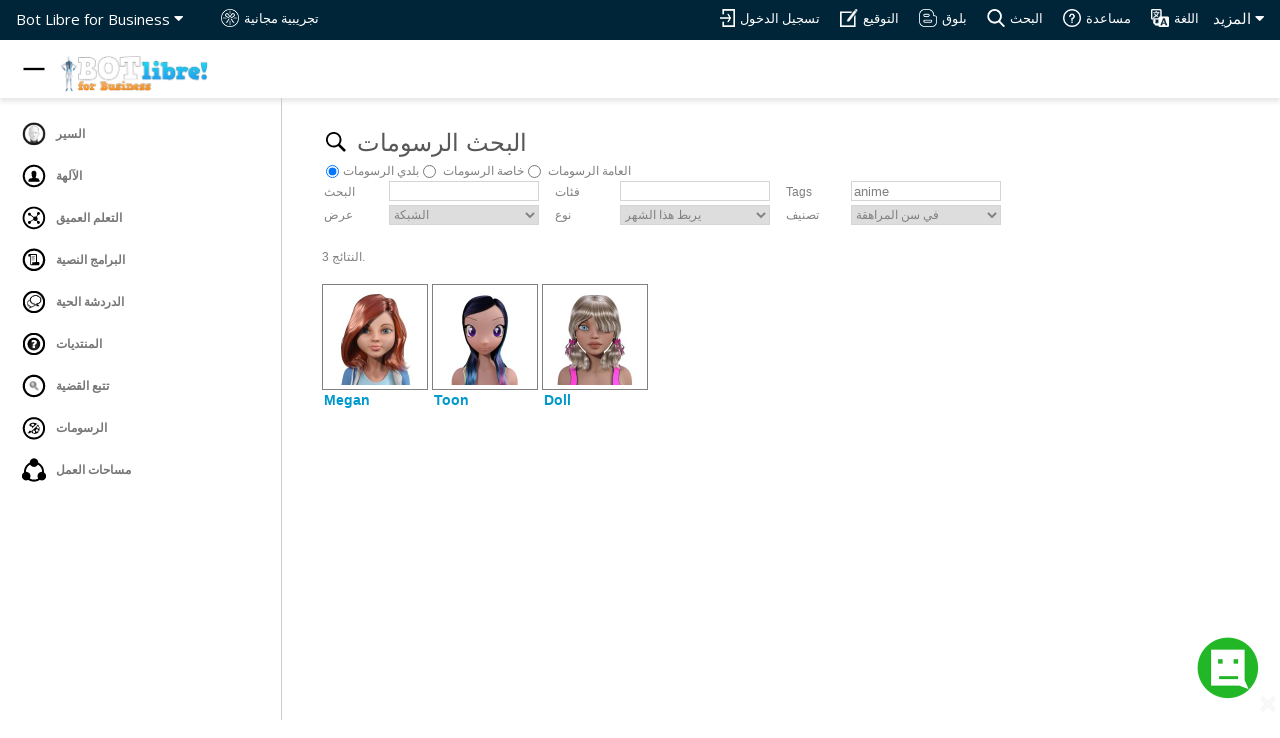

--- FILE ---
content_type: text/html;charset=UTF-8
request_url: http://ar.botlibre.biz/graphic?tag-filter=anime
body_size: 41463
content:













<!DOCTYPE HTML>
<html>
<head>
	






	<meta charset="UTF-8">
	<meta content="width=device-width, initial-scale=1, maximum-scale=1, user-scalable=no" name="viewport">
	<meta name="author" content="Paphus Solutions Inc."/>
	<meta name="google-translate-customization" content="3bedbc8a7b114cf5-6f0956cba2f8fe0f-g919b425718ae0e0e-10"></meta>
	
	<link rel="image_src" href="https://www.botlibre.biz/images/logo.png">
	<meta property="og:image" content="https://www.botlibre.biz/images/logo.png" />
	<link rel="shortcut icon" href="favicon.ico">
	
	<link href="https://fonts.googleapis.com/css?family=Montserrat:400,700|Open+Sans:400,300,700,800" rel="stylesheet" media="screen">
	<link rel="stylesheet" href="scripts/fontawesome/css/all.css">
	<link href="css/bootstrap.min.css" rel="stylesheet" media="screen">
	<link href="css/mainstyle.css" rel="stylesheet" media="screen">
	
	<link rel="stylesheet" href="css/commonstyle.css" type="text/css">
	<link rel="stylesheet" href="css/extensions.css" type="text/css">
	
	
		<link rel="stylesheet" href="css/fstyle.css" type="text/css">
	
	<script type="text/javascript" src="scripts/sdk.js"></script>
	
	
	<!-- Global site tag (gtag.js) - Google Analytics -->
	<script async src="https://www.googletagmanager.com/gtag/js?id=UA-77675819-1"></script>
	<script>
	window.dataLayer = window.dataLayer || [];
	function gtag(){dataLayer.push(arguments);}
	gtag('js', new Date());
	gtag('config', 'UA-77675819-1');
	</script>
	
	<!-- Google Tag Manager -->
	<script>(function(w,d,s,l,i){w[l]=w[l]||[];w[l].push({'gtm.start':
	new Date().getTime(),event:'gtm.js'});var f=d.getElementsByTagName(s)[0],
	j=d.createElement(s),dl=l!='dataLayer'?'&l='+l:'';j.async=true;j.src=
	'https://www.googletagmanager.com/gtm.js?id='+i+dl;f.parentNode.insertBefore(j,f);
	})(window,document,'script','dataLayer','GTM-WK9MXTW');</script>
	<!-- End Google Tag Manager -->
	
	
	
		<link rel="stylesheet" href="scripts/jquery/jquery-ui.min.css">
	<script src="scripts/jquery/jquery.js"></script>
	<script src="scripts/jquery/jquery-ui.min.js"></script>
	<script src="scripts/webui.js"></script>
	<script>	$(function() {	$( "#accordion" ).accordion();	});	$(function() {	$( "#tabs" ).tabs();	});	</script>
	<!--script src="js/jquery.js"></script-->

	<title>Search Graphics - Bot Libre for Business</title>
	<meta name="description" content="Search the graphics directory"/>	
	<meta name="keywords" content="search, directory, graphics, images, videos, audio, media"/>
	
		<meta NAME="ROBOTS" CONTENT="NOINDEX, NOFOLLOW">
	
		<link rel="stylesheet" href="scripts/jquery/jquery-ui.min.css">
	<script src="scripts/jquery/jquery.js"></script>
	<script src="scripts/jquery/jquery-ui.min.js"></script>
	<script src="scripts/webui.js"></script>
	<script>	$(function() {	$( "#accordion" ).accordion();	});	$(function() {	$( "#tabs" ).tabs();	});	</script>
	
	
</head>
<body>
	
	















<style>
	:root {
		--default-timing-func: cubic-bezier(0.23, 1, 0.32, 1);
		--banner-header-height: 40px;
		--nav-logo-container-height: 58px;
		--header-region-height: calc(var(--banner-header-height) + var(--nav-logo-container-height));
	}

	.nav1 {
		height: var(--nav-logo-container-height);
		top: 0;
		z-index: 22;
		position: sticky;
	}

	.nav1 .container {
		height: inherit;
		background: white;
		z-index: 19;
		width: 100%;
		box-shadow: 0px 4px 4px 0px #cbcbcb6f;
		transition: top 0.3s ease;
	}

	.nav1 .container div {
		margin: 0 !important;
		position: relative;
		z-index: inherit;
		user-select: none;
		white-space: nowrap;
	}

	img.site-logo {
		width: 150px;
		margin-top: 15px;
		user-select: none;
		-webkit-user-drag: none;
		-khtml-user-drag: none;
		-moz-user-drag: none;
		-o-user-drag: none;
		user-drag: none;
	}

	/* Menu button */
	#menu-button {
		display: block;
		z-index: 20;
		top: 9px;
		margin-top: -49px;
		margin-bottom: 9px;
		margin-left: -1px;
		width: 40px;
		height: 40px;
		padding: 6px;
		border: none;
		background: white;
		transition: top 0.3s ease;
		border-radius: 50%;
		position: sticky;
	}

	#menu-button:hover {
		background-color: rgba(0,0,0,0.08);
	}

	#menu-button:active {
		background-color: rgba(0,0,0,0.15);
	}

	/* Sidebar */
	.banner-menu li,
	.banner-menu li a {
		width: 100%;
		user-select: none;
	}

	.banner-menu,
	.banner-menu .toolbar {
		height: 100%;
	}

	.banner-menu {
		position: fixed;
		width: 80px;
		min-width: 80px;
		max-width: 80px;
		float: left;
		left: 0;
		z-index: 18;
		background-color: #fff;
		transform: translateX(-100%);
		visibility: hidden;
		transition: transform 0.25s var(--default-timing-func);
		top: 0;
		bottom: 0;
		will-change: transform;
	}

	.banner-menu .toolbar hr {
		margin: 10px 0;
	}

	.banner-menu .toolbar {
		overflow-y: auto;
		overflow-x: hidden;
		padding: 15px 0;
		padding-right: 5px;
		scrollbar-width: thin;
		scrollbar-color: rgba(0,0,0,0.3);
		border-right: 1px solid #ccc;
	}

	.banner-menu .toolbar::-webkit-scrollbar {
		width: 10px;
	}

	.banner-menu .toolbar::-webkit-scrollbar-track:hover {
		background-color: rgba(0,0,0,0.08);
	}

	.banner-menu .toolbar::-webkit-scrollbar-thumb {
		background-clip: padding-box;
		border: 1px solid transparent;
		background-color: rgba(0,0,0,0.2);
	}

	.banner-menu .toolbar::-webkit-scrollbar-thumb:hover {
		background-color: rgba(0,0,0,0.3);
	}

	.banner-menu .sidebar-content__section-separator {
		display: block;
		margin: 15px 0 4px 0;
		padding-left: 22px;
		width: 100%;
		font-size: 14px;
		font-weight: bold;
		font-variant: small-caps;
		color: #585858;
		user-select: none;
	}

	.banner-menu ul {
		border: none;
		list-style: none;
		padding: 0;
		margin: 0;
	}

	.banner-menu li a {
		padding: 7px 0 7px 20px;
		white-space: nowrap;
		text-overflow: ellipsis;
		color: #777;
		text-align: left;
		display: block;
		font-size: 12px;
	}

	.banner-menu li a img.admin-banner-pic,
	.banner-menu li a img {
		width: 24px;
		height: 24px;
		margin: 2px;
		margin-right: 7px;
		vertical-align: middle;
		opacity: inherit;
		padding: 0;
	}

	.banner-menu li a span {
		vertical-align: middle;
		font-weight: bold;
	}

	.banner-menu li a > * {
		pointer-events: none;
	}

	.banner-menu li {
		position: relative;
		overflow: hidden;
		border-top-right-radius: 20px;
		border-bottom-right-radius: 20px;
		transition: background-color 0.2s;
	}

	.banner-menu input[type='submit'].button,
	.banner-menu input[type='button'].button,
	.banner-menu button.button  {
		width: calc(100% - 12px);
		margin: 5px 10px;
		border-radius: 8px;
		background: none;
		color: #777;
		box-shadow: 0 0 0px 1px rgb(218 220 224);
		transition: background-color 0.25s;
		padding: 0 12px;
		height: 40px;
		border: none;
		cursor: pointer;
		font: 13px/30px Arial, Helvetica, sans-serif;
		font-weight: bold;
		outline: none;
		text-align: left;
		user-select: none;
		-webkit-appearance: none;
		-webkit-tap-highlight-color: transparent;
	}

	.banner-menu input[type='submit'].button img,
	.banner-menu input[type='button'].button img,
	.banner-menu button.button img {
		-webkit-user-drag: none;
		-khtml-user-drag: none;
		-moz-user-drag: none;
		-o-user-drag: none;
		user-drag: none;
	}

	.banner-menu input[type='submit'].button > *,
	.banner-menu input[type='button'].button > *,
	.banner-menu button.button > * {
		vertical-align: middle;
	}

	.banner-menu input[type='submit'].button:hover,
	.banner-menu input[type='submit'].button:focus-visible,
	.banner-menu input[type='button'].button:hover,
	.banner-menu input[type='button'].button:focus-visible,
	.banner-menu button.button:hover,
	.banner-menu button.button:focus-visible {
		background-color: rgb(236 237 239);
	}

	.banner-menu li a:focus-visible,
	.banner-menu li a:hover {
		background-color: rgba(0,0,0,0.1);
	}

	.banner-menu li.selected {
		background-color: rgba(161,194,250,.16);
	}

	.banner-menu li.selected:hover {
		background-color: rgba(104,126,163,.2);
	}

	.banner-menu li.selected a span {
		color: #3367d6;
	}

	.banner-menu li:hover a {
		opacity: 1;
	}

	.banner-menu li a:focus-visible {
		outline: none;
	}

	.banner-menu.sidebar-visible {
		visibility: visible !important;
	}

	.banner-menu.show-sidebar {
		transform: translateX(0%) !important;
	}

	.banner-menu.show-sidebar ~ #card .col-md-6 {
		width: 100%;
	}

	.banner-menu.show-sidebar ~ #card .content h2,
	.banner-menu.show-sidebar ~ #card .content h3,
	.banner-menu.show-sidebar ~ #card .content p,
	.banner-menu.show-sidebar ~ #card .content a {
		text-align: center;
		margin-left: 0;
	}

	.banner-menu ~ .error-message-region,
	.banner-menu ~ #admin-topper,
	.banner-menu ~ #intro,
	.banner-menu ~ #experience,
	.banner-menu ~ #card,
	.banner-menu ~ div#mainbody,
	.banner-menu ~ section#bottom-widget,
	.banner-menu ~ #avatar-topper-banner,
	.banner-menu ~ #chatlog-topper-banner,
	.banner-menu ~ footer {
		width: 100%;
		margin-left: auto; margin-right: 0; /* floats to right and doesn't affect sticky header */
		transition: width 0.25s var(--default-timing-func);
	}

	.banner-menu.show-sidebar ~ .error-message-region,
	.banner-menu.show-sidebar ~ #admin-topper,
	.banner-menu.show-sidebar ~ #intro,
	.banner-menu.show-sidebar ~ #experience,
	.banner-menu.show-sidebar ~ #card,
	.banner-menu.show-sidebar ~ div#mainbody,
	.banner-menu.show-sidebar ~ section#bottom-widget,
	.banner-menu.show-sidebar ~ #avatar-topper-banner,
	.banner-menu.show-sidebar ~ #chatlog-topper-banner,
	.banner-menu.show-sidebar ~ footer {
		width: calc(100% - clamp(210px, 22vw, 350px)) !important;
	}

	#user-header {
		right: 0;
		left: 0;
		position: sticky;
		top: var(--nav-logo-container-height);
		z-index: 10;
		width: 100%;
		transition: left 0.25s var(--default-timing-func),
					width 0.25s var(--default-timing-func);
	}

	.banner-menu.show-sidebar ~ #user-header {
		left: clamp(210px, 22vw, 350px);
		width: calc(100% - clamp(210px, 22vw, 350px));
	}

	@media (min-width: 575px) {
		.banner-menu .button span,
		.banner-menu .menuitem span,
		.banner-menu .sidebar-content li span,
		.banner-menu .toolbar .sidebar-content__section-separator {
			display: none;
		}

		.banner-menu.show-sidebar .button span,
		.banner-menu.show-sidebar .menuitem span,
		.banner-menu.show-sidebar .sidebar-content li span,
		.banner-menu.show-sidebar .toolbar .sidebar-content__section-separator {
			display: inline;
		}

		#user-header {
			left: 80px;
		}

		.banner-menu.show-sidebar ~ #user-header {
			left: 80px;
			width: calc(100% -80px);
		}

		.banner-menu {
			width: 80px;
			min-width: 80px;
			max-width: 80px;
			transform: translateX(0%);
			visibility: visible;
		}

		.banner-menu.show-sidebar {
			width: 22vw;
			min-width: 210px;
			max-width: 350px;
		}

		.banner-menu input[type='submit'].button,
		.banner-menu input[type='button'].button,
		.banner-menu button.button {
			text-align: center !important;
		}

		.banner-menu.show-sidebar input[type='submit'].button,
		.banner-menu.show-sidebar input[type='button'].button,
		.banner-menu.show-sidebar button.button {
			text-align: left !important;
		}

		.banner-menu input[type='submit'].button img,
		.banner-menu input[type='button'].button img,
		.banner-menu button.button img {
			margin: 0 !important;
		}

		.banner-menu.show-sidebar input[type='submit'].button img,
		.banner-menu.show-sidebar input[type='button'].button img,
		.banner-menu.show-sidebar button.button img {
			margin-right: 10px !important;
			margin-left: 10px !important;
		}

		.banner-menu ~ .error-message-region,
		.banner-menu ~ #admin-topper,
		.banner-menu ~ #intro,
		.banner-menu ~ #experience,
		.banner-menu ~ #card,
		.banner-menu ~ div#mainbody,
		.banner-menu ~ section#bottom-widget,
		.banner-menu ~ #avatar-topper-banner,
		.banner-menu ~ #chatlog-topper-banner,
		.banner-menu ~ footer {
			width: calc(100% - 80px);
		}
	}

	@media (max-width: 575px) {
		.banner-menu.show-sidebar ~ .error-message-region,
		.banner-menu.show-sidebar ~ #admin-topper,
		.banner-menu.show-sidebar ~ #intro,
		.banner-menu.show-sidebar ~ #experience,
		.banner-menu.show-sidebar ~ #card,
		.banner-menu.show-sidebar ~ div#mainbody,
		.banner-menu.show-sidebar ~ section#bottom-widget,
		.banner-menu.show-sidebar ~ #avatar-topper-banner,
		.banner-menu.show-sidebar ~ #chatlog-topper-banner,
		.banner-menu.show-sidebar ~ footer {
			transform: translateX(0);
		}

		.banner-menu.show-sidebar {
			--sidebar-mobile: 1;
		}

		.banner-menu.show-sidebar .toolbar {
			border-right: none;
		}

		.banner-menu.show-sidebar {
			width: 100vw;
			max-width: 100vw;
		}
	}

	.banner-menu ~ div .container,
	.banner-menu ~ section .container,
	.banner-menu ~ footer .container {
		width: 100% !important;
	}

	@media (min-width: 768px) {
		.banner-menu ~ div .container,
		.banner-menu ~ section .container,
		.banner-menu ~ footer .container
		{ max-width: 750px; }
	}

	@media (min-width: 992px) {
		.banner-menu ~ div .container,
		.banner-menu ~ section .container,
		.banner-menu ~ footer .container
		{ max-width: 970px; }
	}

	@media (min-width: 1200px) {
		.banner-menu ~ div .container,
		.banner-menu ~ section .container,
		.banner-menu ~ footer .container
		{ max-width: 1170px; }
	}

	#mainbody {
		overflow-x: auto;
		overflow-y: hidden;
	}
</style>

<header class='banner-header'>
	<div class="navbar1" >

		<div class="dropdown">
			<a href="" onclick="return false;" class="dropbtn">المزيد <i class="fa fa-caret-down"></i></a>

			<div class="banner-dropdown dropdown-content">
				
					
						<a href="pricing.jsp">التسعير</a>
						<a href="freetrial.jsp">تجريبية مجانية</a>
					
				
				
					<a href="login?sign-in=true">تسجيل الدخول</a>
					
						
							<a href="create-domain.jsp">التوقيع</a>
						
					
				
				
					<a href="https://botlibre.blogspot.com/" target="_blank">زيارة بلوق</a>
					<a href="search.jsp">البحث في الموقع</a>
					<a href="clients.jsp">العملاء والشهادات</a>
				
				<a href="login?language=language">اختيار اللغة</a>
				
					<a href="api.jsp">API</a>
					<a href="sdk.jsp">SDK</a>
					<a href="metaverse.jsp">ميتفر</a>
					<a href="enterprise-bot-platform.jsp">المؤسسة بوت منصة</a>
					<a href="download.jsp">تحميل</a>
					<a href="apps.jsp">تطبيقات</a>
					<a href="browse?browse-type=Desktop">سطح المكتب تحميل</a>

					
					<a href="doc.jsp">المستندات والموارد</a>
					<a href="help.jsp">مساعدة</a>
				
			</div>
		</div>

		
			<div class="dropdown1">
				<a href="" onclick="return false;" class="dropbtn1">Bot Libre for Business <i class="fa fa-caret-down"></i></a>

				<div class="banner-dropdown dropdown-content1">

					<a href="domain?domain=Bot Libre for Business">Bot Libre for Business</a>
					<a href="https://www.botlibre.com">Bot Libre</a>
					<a href="metaverse.jsp">بوت ليبر ميتفر</a>
					
					
					
					
				</div>
			</div>
		

		
			<a href="login?language=true" class="main-link"><img src="images/language2.png" alt="" title="اللغة"><span>اللغة</span></a>
			<a href="help.jsp" class="main-link2"><img src="images/help2.png" alt="" title="مساعدة"><span>مساعدة</span></a>
			<a href="search.jsp" class="main-link"><img src="images/search2.png" alt="" title="البحث"><span>البحث</span></a>
			<a href="http://botlibre.blogspot.com/" target="_blank" class="main-link"><img src="images/blog2.png" alt="" title="بلوق"><span>بلوق</span></a>
		
		
			
				
					<a href="create-domain.jsp" class="main-link2"><img src="images/signup2.png" alt="" title="التوقيع"><span>التوقيع</span></a>
				
			
			<a href="login?sign-in=true" class="main-link"> <img src="images/login2.png" alt="" title="تسجيل الدخول"><span>تسجيل الدخول</span></a>
		
		
			
				<a href="freetrial.jsp" class="main-link2" style="float: left"> <img src="images/freetrial2.png" alt="" title="تجريبية مجانية"><span>تجريبية مجانية</span></a>
			
		
	</div>
</header>

<nav class="nav1">
	<!-- Translation -->
	

	<div class="container">
		
			<div style="margin:auto;width:192px;height:100%;">
				<a style="margin-left: 45px; outline-offset: 2px" href="index.jsp" alt="Bots">
					
					<img class='site-logo' src="images/banner.png" alt="Logo">
				</a>
			</div>
		

		<button title="Navigation menu" id="menu-button">
			<svg fill-rule="evenodd" width="100%" height="100%" viewBox="0 0 24 24" fit="" preserveAspectRatio="xMidYMid meet" focusable="false">
				<path style="display: none;" id="icon-open" d="M3 18h18v-2H3v2zm0-5h18v-2H3v2zm0-7v2h18V6H3z" />
				<path style="display: block;" id="icon-close" d="M 3,13 H 21 V 11 H 3 Z" />
			</svg>
		</button>
	</div>
</nav>


<div class="banner-menu  sidebar-visible show-sidebar " id="main-top-banner">
	<div class="toolbar">
		<div id="submenu-buttons"></div>
		<ul id='sidebar-content' class="sidebar-content">
			<li><a href="browse?browse-type=Bot&browse=true" alt="Bots"><img src="images/bot2.svg" alt="" title="Bots"> <span>السير</span></a></li>
			<li><a href="browse?browse-type=Avatar&browse=true" alt="Bots"><img src="images/avatar2.svg" alt="" title="Avatars"> <span>الآلهة</span></a></li>
			<li><a href="browse?browse-type=Analytic&browse=true" alt="Bots"><img src="images/analytic.svg" alt="" title="Deep Learning"> <span>التعلم العميق</span></a></li>
			<li><a href="browse?browse-type=Script&browse=true" alt="Bots"><img src="images/script1.svg" alt="" title="Scripts"> <span>البرامج النصية</span></a></li>
			<li><a href="browse?browse-type=Channel&browse=true" alt="Bots"><img src="images/chat1.svg" alt="" title="Live Chat"> <span>الدردشة الحية</span> </a></li>
			<li><a href="browse?browse-type=Forum&browse=true" alt="Bots"><img src="images/forum1.svg" alt="" title="Forums"> <span>المنتديات</span></a></li>
			<li><a href="browse?browse-type=IssueTracker&browse=true" alt="Bots"><img src="images/issuetracker1.svg" alt="" title="Issue Tracking"> <span>تتبع القضية</span></a></li>
			<li><a href="browse?browse-type=Graphic&browse=true" alt="Bots"><img src="images/graphic2.svg" alt="" title="Graphics"> <span>الرسومات</span></a></li>
			
				<li><a href="browse?browse-type=Domain&browse=true" alt="Bots"><img src="images/domain1.svg" alt="" title="Workspaces"> <span>مساحات العمل</span></a></li>
			
		</ul>
	</div>
</div>










<!-- banner scrolling -->
<script src="js/banner.js"></script>

<script>
	function setCookie(name, value, days=1000) {
		var d = new Date();
		d.setTime(d.getTime() + (days*24*60*60*1000));
		var expires = "expires="+d.toUTCString();
		document.cookie = name + "=" + value + "; " + expires;
	}

	function getCookie(cookieName) {
		var name = cookieName + "=";
		var cookies = document.cookie.split(';');
		for(var i=0; i<cookies.length; i++) {
			var cookie = cookies[i];
			while (cookie.charAt(0) == ' ') cookie = cookie.substring(1);
			if (cookie.indexOf(name) == 0) return cookie.substring(name.length, cookie.length);
		}
		return "";
	}
</script>

<script>
const SideBar = (function() {
	let activeMenu = null;
	let toggleButton = null
	let isMenuOpen = true;
	let observers = [];

	let instance = {
		init,
		setActiveMenu,
		getOpenState,
		openMenu,
		closeMenu,
		subscribe
	};

	function init() {
		toggleButton.addEventListener('click', function() {
			toggleMenuOpen();
		});
		window.addEventListener("resize", (e) => {
			if (e.target.innerWidth < 575 && isMenuOpen) {
				closeMenu();
			}
			toggleScrollbarVisible();
		});
		screen.orientation.onchange = toggleScrollbarVisible;
		$(window).scroll(scaleVertically);

		addCloseOnTapMobile();
	}

	function setActiveMenu(menuId) {
		if (activeMenu) { activeMenu.style.zIndex = 0; }
		if (activeMenu) { activeMenu.style.visibility = 'hidden'; }
		const menu = $('#' + menuId);
		if (!menu) { return; }
		activeMenu = menu.get(0);
		if (activeMenu) { activeMenu.style.zIndex = 19; }
		if (activeMenu) { activeMenu.style.visibility = 'visible'; }
		highlightCurrent();
		scaleVertically();
	}

	function getOpenState() {
		return isMenuOpen;
	}

	function subscribe(observer) {
		observers.push(observer);
	}

	function closeMenu() {
		const menu = activeMenu;
		if (!menu) { return; }
		menu.classList.remove('show-sidebar');
		// allows the close animation to complete and removes the menu items from the tab indexes
		setTimeout(() => {
			if (menu != activeMenu || !isMenuOpen) {
				menu.classList.remove('sidebar-visible');
			}
		}, 250);
		isMenuOpen = false;
		observers.forEach(observer => observer.call(window, isMenuOpen));
		toggleScrollbarVisible();
		setCookie('sidebarOpenState', 'false');
	}

	function openMenu() {
		if (!activeMenu) { return; }
		activeMenu.classList.add('show-sidebar', 'sidebar-visible');
		activeMenu.style.display = 'block';
		isMenuOpen = true;
		observers.forEach(observer => observer.call(window, isMenuOpen));
		toggleScrollbarVisible();
		setCookie('sidebarOpenState', isMenuOpen);
	}

	function toggleMenuOpen() {
		if (isMenuOpen) {
			closeMenu();
		} else {
			openMenu();
		}
	}

	function scaleVertically() {
		if (!activeMenu) { return; }
		const scrollTop = $(window).scrollTop();
		if (activeMenu.style.paddingTop != 'var(--nav-logo-container-height)') {
			$(activeMenu).css('padding-top', 'var(--nav-logo-container-height)');
		}
		// start resizing after scrolling pass header height
		if (scrollTop <= 40) {
			$(activeMenu).css('padding-top', 'calc(var(--header-region-height) - ' + scrollTop + 'px)');
		}
	}

	function highlightCurrent() {
		if (!activeMenu) { return; }
		const link = $(activeMenu)
			.find('[href="' + location.pathname.substr(1) + location.search + '"]')
			.parent()
			.addClass('selected')[0];

		if (!link) { return; }

		try {
			link.scrollIntoView({block:'center'});
		} catch (e) {
			link.scrollIntoView(false);
		}
	}

	function toggleScrollbarVisible() {
		if ( getComputedStyle(activeMenu).getPropertyValue("--sidebar-mobile") ) {
			$(document.body).css('overflow-y', 'hidden');
		} else {
			$(document.body).css('overflow-y', 'auto');
		}
	}

	function addCloseOnTapMobile() {
		$('.banner-menu .sidebar-content').each(() =>
			this.addEventListener('click', event => {
				const listItem = event.target.parentNode;
				if (listItem.tagName == 'LI') {
					if (innerWidth < 575) {
						closeMenu();
					}
				}
			})
		);
	}

	return {
		getInstance: function(_toggleButton) {
			toggleButton = toggleButton || _toggleButton;
			return instance;
		}
	};
})();

const menuButton = $('#menu-button').get(0);

const sideBar = SideBar.getInstance(menuButton);
sideBar.setActiveMenu('main-top-banner');
sideBar.init();

sideBar.subscribe(function(isSidebarOpen) {
	let svgIconOpen = $("#icon-open"),
		svgIconClose = $("#icon-close");

	svgIconOpen.css('display', isSidebarOpen ? "none" : "block");
	svgIconClose.css('display', isSidebarOpen ? "block" : "none");
});

document.documentElement.addEventListener('keydown', function(event) {
	const {
		altKey, ctrlKey, metaKey,
		shiftKey, key, repeat,
		stopImmediatePropagation
	} = event;

	const {
		nodeType, type, nodeName,
		isContentEditable,
	} = document.activeElement;
	const _nodeName = nodeName.toLowerCase();

	if (
		nodeType == 1 &&
		(
			_nodeName == 'textarea'
		|| _nodeName == 'select'
		|| (_nodeName == 'input' && /^(?:text|email|number|search|tel|url|password)$/i.test(type))
		|| isContentEditable
		|| (/^(?:combobox|searchbox|textbox|input|search|select)$/i.test(document.activeElement.getAttribute('role')))
		|| $('.ui-widget-overlay.ui-front').length
		)
	) { return; }

	if (!(altKey || ctrlKey || metaKey || shiftKey || repeat) && key == '.') {
		menuButton.click();
		menuButton.focus();
		event.stopImmediatePropagation();
	}
});

if (
	!(location.pathname == "/" || location.pathname.includes("/index.jsp"))
	&& (getCookie("sidebarOpenState") != "false")
	&& !sideBar.getOpenState()
	&& innerWidth >= 750
) {
	sideBar.openMenu();
}
</script>
	<div id="mainbody">
		<div id="contents-full">
			<div class="browse">
				







				
					<h3 onclick="document.getElementById('search').click()" class="clickable"><img src="images/search.svg" class="admin-banner-pic" style="width:28px;padding:4px;"/>
						البحث الرسومات
					</h3>
					<form action='graphic' method='get' class='search'>
<span class='menu'>
<input type='radio' name='instance-filter' checked="checked" title='إظهار كافة الرسومات العامة التي تم إنشاؤها بواسطة كافة المستخدمين' value='public' onClick='this.form.submit()'>العامة الرسومات</input>
<input type='radio' name='instance-filter'  title='إظهار كافة الرسومات الخاصة التي يتمتع المستخدم بالوصول إليها' value='private' onClick='this.form.submit()'>خاصة الرسومات</input>
<input type='radio' name='instance-filter'  title='إظهار كافة الرسومات التي يكون المسؤول عن هذا المستخدم' value='personal' onClick='this.form.submit()'>بلدي الرسومات</input>
<br/>
<div class='search-div'>
<span class='search-span'>البحث</span>
<input id='searchtext' name='name-filter' type='text' value='' title='تصفية بأي اسم يحتوي على النص' /></td>
</div>
<div class='search-div'>
<span class='search-span'>فئات</span>
<input id='categories' name='category-filter' type='text' value='' title='تصفية بواسطة قائمة مفصولة بفاصلة لأسماء الفئات' onfocus='this.searchfocus = true;' onmouseup='if(this.searchfocus) {this.select(); this.searchfocus = false;}'/></td>
<script>
$( '#categories' ).autocomplete({ source: ["Avatars", "3D", "People", "Face", "Clothes", "Female", "Images", "Male", "Hair Style", "Robots", "Hair Color", "Eyes", "Numbers", "Colors", "Anime", "Icons", "Video"], minLength: 0 }).on('focus', function(event) { var self = this; $(self).autocomplete('search', ''); });</script>
</div>
<div class='search-div'>
<span class='search-span'>Tags</span>
<input id='tags' name='tag-filter' type='text' value='anime' title='تصفية بواسطة قائمة مفصولة بفاصلة من أسماء العلامات' onfocus='this.searchfocus = true;' onmouseup='if(this.searchfocus) {this.select(); this.searchfocus = false;}'/></td>
<script>
$( '#tags' ).autocomplete({ source: ["3d", "png", "female", "face", "body", "male", "julie", "eddie", "dress", "robot", "hair", "business", "skirt", "short hair", "tshirt", "long hair", "scifi", "black", "hp", "medical", "suit", "tie", "fantasy", "nurse", "system 46", "asian", "eyes", "g8", "tank top", "red hair", "sport", "tank", "brown hair", "glasses", "beard", "black hair", "blonde hair", "chinese", "nylyssa", "g3", "lydia", "red", "african", "ponytail", "swimsuit", "dance", "edgar", "tan", "white", "3delight", "blue", "blue hair", "costume", "g2", "girl", "multiracial", "pink", "pink hair", "shirt", "sue", "synx", "anime", "color", "green hair", "hayley", "hunter", "latina", "long dress", "michael", "pants", "purple", "rebekah", "tobias", "toon", "vampire", "victoria", "aurore", "blonde red hair", "botlibre", "brooke", "button", "cartoon ", "elf", "gray hair", "hispanic", "icon", "isaac", "isla", "italian", "lauren", "newport", "paloma", "purple hair", "school", "sports", "symbol", "uniform", "white blond hair", "60s ", "android"], minLength: 0 }).on('focus', function(event) { var self = this; $(self).autocomplete('search', ''); });</script>
</div>
<div class='search-div'>
<span class='search-span'>عرض</span>
<select id='searchselect' name='display' onchange='this.form.submit()'>
<option value='grid' >الشبكة</option>
<option value='details' >قائمة</option>
</select>
</div>
<div class='search-div'>
<span class='search-span'>نوع</span>
<select id='searchselect' name='instance-sort' onchange='this.form.submit()'>
<option value='Name' >اسم</option>
<option value='Date' >تاريخ</option>
<option value='ThumbsUp' >ممتاز</option>
<option value='ThumbsDown' >اعترض</option>
<option value='Stars' >النجوم</option>
<option value='LastConnect' >آخر الاتصال</option>
<option value='Connects' >يربط</option>
<option value='DailyConnects' >يربط اليوم</option>
<option value='WeeklyConnects' >يربط هذا الأسبوع</option>
<option value='MonthlyConnects' selected="selected">يربط هذا الشهر</option>
</select>
</div>
<div class='search-div'>
<span class='search-span'>تصنيف</span>
<select id='searchselect' name='content-rating' onchange='this.form.submit()'>
<option value='Everyone' >الجميع</option>
<option value='Teen' selected="selected">في سن المراهقة</option>
<option value='Mature' >ناضجة</option>
</select>
</div>
<input style='display:none;position:absolute;' type='submit' id='search' name='search' value='البحث'>
</span>
<br/>
</form>

					<form action='graphic' method='post' class='message'>
<input name="postToken" type="hidden" value="4576830113625268812"/><br>
<span class='menu'>3 النتائج.<br/></span><br/>
<div class='browse-div'>
<span class='dropt'>
<table style='border-style:solid;border-color:grey;border-width:1px'>
<tr><td class='browse-thumb' align='center' valign='middle'>
<a href='graphic?id=12692939'><img class='browse-thumb' src='avatars/at12692942--8337006958859375827.JPEG' alt='Megan'/></a>
</td></tr>
</table>
<div style='text-align:left'>
<a class='menu' href='graphic?id=12692939'><span class='browse-thumb' style='font-weight:bold'><span class='admin-user'>Megan</span></span></a>
<br/>
A cartoon/anime girl 3D render.<br/>
<span class='details'>
الاسم المستعار: @Megan<br/>
فئات: 3D, People, Female, Avatars, Face, Anime<br/>
Tags: female, face, png, 3d, anime, toon<br/>
خلق: Nov 15 2020, by: admin<br/>
ممتاز: 0, اعترض: 0, النجوم: 0.0<br/>
يربط: 5018, اليوم: 13, الأسبوع: 57, الشهر: 13<br/>آخر الاتصال: Today, 15:50</span>
</div>
</span>
<div class='browse-thumb'>
<a class='menu' href='graphic?id=12692939'><span style='margin: 0 0 0;'><span class='admin-user'>Megan</span></span></a>
</div>
</div>
<div class='browse-div'>
<span class='dropt'>
<table style='border-style:solid;border-color:grey;border-width:1px'>
<tr><td class='browse-thumb' align='center' valign='middle'>
<a href='graphic?id=12692894'><img class='browse-thumb' src='avatars/at12692901-4908802751755950681.JPEG' alt='Toon'/></a>
</td></tr>
</table>
<div style='text-align:left'>
<a class='menu' href='graphic?id=12692894'><span class='browse-thumb' style='font-weight:bold'><span class='admin-user'>Toon</span></span></a>
<br/>
A cute cartoon/anime girl 3D render.<br/>
<span class='details'>
الاسم المستعار: @Toon<br/>
فئات: 3D, People, Female, Avatars, Face, Anime<br/>
Tags: female, face, png, 3d, anime, girl, toon<br/>
خلق: Nov 15 2020, by: admin<br/>
ممتاز: 0, اعترض: 0, النجوم: 0.0<br/>
يربط: 4840, اليوم: 11, الأسبوع: 65, الشهر: 11<br/>آخر الاتصال: Today, 14:16</span>
</div>
</span>
<div class='browse-thumb'>
<a class='menu' href='graphic?id=12692894'><span style='margin: 0 0 0;'><span class='admin-user'>Toon</span></span></a>
</div>
</div>
<div class='browse-div'>
<span class='dropt'>
<table style='border-style:solid;border-color:grey;border-width:1px'>
<tr><td class='browse-thumb' align='center' valign='middle'>
<a href='graphic?id=12692974'><img class='browse-thumb' src='avatars/at12692978--2181887129188843148.JPEG' alt='Doll'/></a>
</td></tr>
</table>
<div style='text-align:left'>
<a class='menu' href='graphic?id=12692974'><span class='browse-thumb' style='font-weight:bold'><span class='admin-user'>Doll</span></span></a>
<br/>
A cute girl doll 3D animated avatar.<br/>
<span class='details'>
الاسم المستعار: @Doll<br/>
فئات: 3D, People, Female, Avatars, Face<br/>
Tags: face, 3d, anime, girl, toon, doll<br/>
خلق: Nov 15 2020, by: admin<br/>
ممتاز: 0, اعترض: 0, النجوم: 0.0<br/>
يربط: 3594, اليوم: 3, الأسبوع: 23, الشهر: 3<br/>آخر الاتصال: Today, 14:16</span>
</div>
</span>
<div class='browse-thumb'>
<a class='menu' href='graphic?id=12692974'><span style='margin: 0 0 0;'><span class='admin-user'>Doll</span></span></a>
</div>
</div>
<br/>
<span class = menu></span>
</form>

				
			</div>
		</div>
	</div>
	








<!-- Bottom widget -->
<section id="bottom-widget" class="home-section bg-white">
	<hr style="border-top: 2px solid #005c90;margin-bottom: 40px;"/>
	<div class="container">
		<div class="row">
			<div class="col-md-3">
				<div class="contact-widget wow bounceInLeft">
					<i class="fas fa-search fa-4x"></i>
					<h5>Browse</h5>
					<a href="login?sign-in=true">تسجيل الدخول</a><br>
					
						
							<a href="create-domain.jsp">التوقيع</a><br>
						
					
					
						<a href="browse?browse-type=Bot">استعراض</a><br>
						<a href="browse?browse-type=Bot&search=true">البحث</a><br>
						<a href="browse?browse-type=Bot&create=true">إنشاء</a><br>
						<a href="browse?browse-type=Bot">السير</a><br>
						<a href="browse?browse-type=Avatar">الآلهة</a><br>
						<a href="browse?browse-type=Analytic">التعلم العميق</a><br>
						<a href="browse?browse-type=Script">البرامج النصية</a><br>
						<a href="browse?browse-type=Forum">المنتديات</a><br>
						<a href="browse?browse-type=Channel">الدردشة الحية</a><br>
						<a href="browse?browse-type=Graphic">الرسومات</a><br>
						<a href="browse?browse-type=Domain">مساحات العمل</a><br>
						
						
					
				</div>
			</div>
			<div class="col-md-3">
				<div class="contact-widget wow bounceInUp">
					<i class="far fa-question-circle fa-4x"></i>
					<h5>Help</h5>
					<a href="help.jsp">مساعدة</a><br>
					<a href="news.jsp">الأخبار</a><br>
					<a href="doc.jsp">مستندات</a><br>
					<a href="manual.jsp">دليل المستخدم</a><br>
					<a href="courses.jsp">التعليم</a><br>
					<a href="search.jsp">البحث</a><br>
					<a href="api.jsp">API</a><br>
					<a href="api-test.jsp">التحكم API</a><br>
					<a href="sdk.jsp">SDK</a><br>
				</div>
			</div>
			<div class="col-md-3">
				<div class="contact-widget wow bounceInRight">
				<i class="fas fa-info-circle fa-4x"></i>
					<h5>Info</h5>
					<a href="about.jsp">عن</a><br>
					<a href="contact.jsp">الاتصال</a><br>
					<a href="terms.jsp">حيث</a><br>
					<a href="privacy.jsp">الخصوصية</a><br>
					<a href="attribution.jsp">الإسناد</a><br>
					<a href="partners.jsp">الشركاء</a><br>
					<a href="clients.jsp">العملاء</a><br>
				</div>
			</div>
			<div class="col-md-3">
				<div class="contact-widget wow bounceInRight">
					<i class="fas fa-link fa-4x"></i>
					<h5>Links</h5>
					<a href="features.jsp">الميزات</a><br>
					<a href="pricing.jsp">التسعير</a><br>
					<a href="freetrial.jsp">تجريبية مجانية</a><br>
					<a href="download.jsp">تحميل</a><br>
					<a href="enterprise-bot-platform.jsp">المؤسسة بوت منصة</a><br>
					<a href="metaverse.jsp">ميتفر</a><br>
					<a href="apps.jsp">تطبيقات</a><br>
					<a href="browse?browse-type=Desktop">سطح المكتب تحميل</a><br>
					<a href="http://botlibre.blogspot.com/" target="_blank">بلوق</a><br>
					<a href="https://www.botlibre.com" target="_blank" >BotLibre.com</a><br>
					<a href="http://www.botlibre.org/" target="_blank">BotLibre.org</a><br>
					<a href="https://github.com/BotLibre" target="_blank">GitHub</a><br>
				</div>
			</div>
		</div>
	</div>
</section>

<!-- Footer -->
<footer>
	<div class="container">

		<div class="row">
			<div class="col-md-12" style="line-height: 4em;">
					<a href="https://www.facebook.com/botlibre" target="_blank" ><i class="fab fa-facebook-f fa-2x face"></i></a>
					<a href="https://twitter.com/BOT_libre" target="_blank" ><i class="fab fa-twitter fa-2x twitter"></i></a>
					<a href="https://telegram.me/botlibre" target="_blank" ><i class="fab fa-telegram-plane fa-2x telegram"></i></a>
					<a href="https://www.instagram.com/botlibre" target="_blank" ><i class="fab fa-instagram fa-2x instagram"></i></a>
					<a href="https://discord.gg/87HdmenZVn" target="_blank" ><i class="fab fa-discord fa-2x discord"></i></a>
					<a href="https://www.youtube.com/c/Botlibre" target="_blank" ><i class="fab fa-youtube fa-2x youtube"></i></a>
					<a href="https://botlibre.blogspot.com" target="_blank" ><i class="fab fa-blogger-b fa-2x blog"></i></a> 
					<a href="https://www.linkedin.com/company/botlibre" target="_blank" ><i class="fab fa-linkedin fa-2x linkedin"></i></a>
					<a href="https://botlibre.tumblr.com" target="_blank" ><i class="fab fa-tumblr fa-2x tumbl"></i></a>
					<a href="https://botlibre.slack.com" target="_blank"><i class="fab fa-slack fa-2x slack"></i></a>
					<a href="https://medium.com/@botlibre" target="_blank"><i class="fab fa-medium fa-2x medium"></i></a>
			</div>
		</div>

		<div class="row">
			<div class="col-md-12 app" style="margin-top: 20px">
				<a href="https://play.google.com/store/apps/details?id=com.paphus.botlibre.client.android" target="_blank" ><img src="images/playstore.png" alt="" style="width: 30px"></a> 
				<a href="https://itunes.apple.com/ca/app/bot-libre/id998358768?mt=8" target="_blank"><img src="images/app-store.png" alt="" style="width: 30px"></a>
			</div>
		</div>

		<div class="row">
			<div class="col-md-12">
				<p>
					<a class="lang" href="login?language=true"><img class="menubar" src="images/language2.png"> Language</a> 
					<a class="lang" href="https://www.botlibre.biz">en</a>
					<a class="lang" href="https://ar.botlibre.biz">ar</a>
					<a class="lang" href="https://de.botlibre.biz">de</a>
					<a class="lang" href="https://es.botlibre.biz">es</a>
					<a class="lang" href="https://fr.botlibre.biz">fr</a>
					<a class="lang" href="https://ja.botlibre.biz">ja</a>
					<a class="lang" href="https://pt.botlibre.biz">pt</a>
					<a class="lang" href="https://ru.botlibre.biz">ru</a>
					<a class="lang" href="https://zh.botlibre.biz">zh</a>
					<br/><br/>
					Version: 9.5.1-2023-05-04
					 - &copy; 2013-2022 <a href="https://www.paphussolutions.com" target="_blank">Paphus Solutions</a> 
					
						:	<a style="color:#00BB00;font-weight:bold" href="https://www.botlibre.biz">https</a><br/>
					
				</p>
			</div>
		</div>
	</div>
</footer>


	<script>
		function popupwindow(url, title, w, h) {
			var left = (screen.width)-w-10;
			var top = (screen.height)-h-100;
			window.open(url, title, 'scrollbars=yes, resizable=yes, toolbar=no, location=no, directories=no, status=no, menubar=no, copyhistory=no, width='+w+', height='+h+', top='+top+', left='+left);
			return false;
		}
	</script>


	<link rel="stylesheet" href="css/chatlog.css" type="text/css">
	<link rel="stylesheet" href="css/green_bot_button.css" type="text/css">
	<style>#botplatformchatboxbar { background-image: url('images/green_round_button128.png'); }</style>
	<script type="text/javascript">
		
			SDK.applicationId = "7071116508385651284";
			var esdk = new SDKConnection();
			var euser = new UserConfig();
			
		
		var eweb = new WebChatbotListener();
		eweb.connection = esdk;
		eweb.instance = "105";
		eweb.livechatLink = "113";
		eweb.instanceName = "مساعدة بوت";
		
		eweb.width = 300;
		eweb.backgroundIfNotChrome = true;
		eweb.background = "#fff";
		eweb.bubble = true;
		eweb.backlink = false;
		eweb.prefix = "botplatform";
		eweb.version = 8.5;
		eweb.css = "https://www.botlibre.biz/css/chatlog.css";
		eweb.buttoncss = "https://www.botlibre.biz/css/green_bot_button.css"; 
		
			eweb.nativeVoice = true;
			eweb.lang = "ar";
			SDK.lang = "ar";
			eweb.translate = true;
		
		eweb.livechatLinkProps = {
			chatLogType: "log",
			background: "#fff",
			prefix: "botplatformchat",
			instanceName: "الدعم المباشر",
			bubble: false,
			verticalOffset: 100
		};
		eweb.createBox();
	</script>


</body>
</html>


--- FILE ---
content_type: text/css
request_url: http://ar.botlibre.biz/css/commonstyle.css
body_size: 40443
content:
:root {
	--c-dark-gray: #585858;
	--c-light-gray: #f5f5f5;
	--c-border-gray: #d3d3d3;
	--c-border-blue: #96d0ed;
	--c-blue-highlight: #e1f5ff;
	--c-white: #fafafa;
}

body {
	background-color: #fff;
	font-family: 'Helvetica';
	margin: 0;
	color: #585858;
	font-size: 16px;
	overflow-x: hidden;
}

pre {
	white-space: pre-wrap;
}

/* #################### Manual Embed Style Sheets ############################# */
.friend-link, .follower-link {
	font-size: 17px;
}

#user-friend-link, #user-follower-link {
	color: #585858;
	font-size: 17px;
}

.chatBotEmbedButtons {
	max-width: 64px;
	margin-left: 25px
}

#squareChatButton {
	max-width: 142px;
	margin-bottom: 11px;
	margin-left: 25px;
}

#roundChatButton {
	max-width: 104px;
	margin-bottom: 8px;
	margin-left: 25px;
}

.chatBotEmbedding {
	max-width: 304px;
	margin-left: 25px;
}

.shrinkhide500 {
	display: none;
}
@media screen and (min-width: 500px) {
	.shrinkhide500 {
		display: inline;
	}
}

.shrinkhide1000 {
	display: none;
}
@media screen and (min-width: 1000px) {
	.shrinkhide1000 {
		display: inline;
	}
}

.shrinkhide1200 {
	display: none;
}
@media screen and (min-width: 1100px) {
	.shrinkhide1200 {
		display: inline;
	}
}

@media only screen and (max-width: 350px) {
	#search-filter-div {
		width: 150px;
	}
	#search-filter-span {
		display: none;
	}
}

@media only screen and (min-width: 350px) {
	#search-filter-div {
		width: 224px;
	}
	#search-filter-span {
		display: inline-block;
    	width: 62px;
	}
}

/* ############################### BOT CHAT GRAPHS ############################# */
#chatType {
	width: 130px;
}

.selectiveCharts {
	list-style-type: none;
	border: 2px solid #CDCDCD;
}

.selectiveCharts li {
	display: inline;
}

.selectiveCharts li div {
	display: inline-block;
	padding: 7px;
}

.selectiveCharts li div span {
	margin-left: 7px;
}
/* ############################################################################# */

img {
	border: 0;
}

#chatLogCheckBoxDiv {
	padding: 5px;
	border: 2px solid #CDCDCD;
}

.clearfix:after {
	background-color: #fff;
	clear:both;
	content:"";
	display:block;
	height:1%;   	/*was 1%*/
	line-height:0;
	visibility:hidden;
}

#contents:after {
	background-color: #fff;
	clear:both;
	content:"";
	display:block;
	height:1%;
	line-height:0;
	visibility:hidden;
}

.old-btn {
	background: url(../images/bg-button-bl.png) no-repeat;
	background-position: 0 -70px;
	color: #fff;
	/*display moved*/
	font: 24px/60px 'OpenSans';
	height: 60px;
	width: 230px;
	text-align: center;
	text-decoration: none;
	text-transform: uppercase;
}

.old-btn:hover {
	background-position: 0 0;
}

button.okbutton {
	background: #4CAF50 !important;
	color:#fff !important;
}

button.okbutton:hover {
	background: #4CB220 !important;
	border-color: #0C0F00 !important;
	color:#fff !important;
}

/*------------------------------ HEADER ------------------------------*/
#header {
	background-color: #eee;
	border-bottom: 1px solid #e6e6e6;
	padding: 2px 0;
	
}

/** Navigation **/
#navigation {
	display: inline-block;
	list-style: none;
	margin: 0;
	padding: 0;
}

#navigation ul {
	display: inline-block;
	list-style: none;
	margin: 0;
	padding: 0;
}

#navigation li {
	color: #818181;
	float: left;
	text-align: center;
}

#navigation a {
	color: #818181;
	font-size: 15px;
	
	text-decoration: none;
}

#navigation a:hover li {
	color: #00BBFF;
}

#navigation a.active li {
	color: #3399FF;
}

#navigation2 {
	color: #818181;
	font-size: 15px;
	line-height: 32px;
	text-decoration: none;
}

#navigation2:hover {
	color: #00BBFF;
}

#navigation3 {
	color: #3399FF;
	font-size: 15px;
	line-height: 32px;
	text-decoration: none;
}

#mainbody {
	background-color: #fff;	
}

#titlebox {
	margin: 0 auto;					
}

#titlebox > div {
	padding: 0 10px;
	margin: 0 auto;
}

/*------------------------------ SLIDES ------------------------------*/
#slideshow2 { 
	position: relative;
	min-height: 100px;
}

#slideshow2 > div { 
	position: absolute;
}

#slide2 {
	display: inline-block;
}

#slideshow { 
	position: relative;
}

#slideshow > div { 
	position: absolute;
}

#slide {	
	border: 1px solid #d5d5d5;
	box-shadow: 6px 6px 3px #888888;
	margin: 6px 6px 6px;
	display: inline-block;
}

#slidebar {
	margin: 0 auto;
}

#barslide {
	border: 1px solid #d5d5d5;
	box-shadow: 6px 6px 3px #888888;
	margin: 6px auto;
	display: table;
	background-color:#fff;
}

#slide, #barslide img {
	display: block;
	float:right;
	border: 1px solid #d5d5d5;
	margin: 6px;
}

#slide h3, #barslide h3 {
	color:#FF9900;
	text-align:center;
	text-transform: none;
	font-weight: normal;
}

#slide p, #barslide p {
	font-size: 18px;
}

#slide p.slide-ps, #barslide p.slide-ps {
	font-size: 16px;
	font-weight: normal;
}

#slide li, #barslide li {
	font-size: 16px;
	font-weight: bold;
}

#slide li a, #barslide li a {
	color: #00a1e6;
	font-weight: bold;
}

#slide a, #barslide a {
	font-weight: normal;
	text-decoration: none;
}

#nav-left {
	display:none;
	border:0;
	position:absolute;
	top:150px;
	margin:6px;
	z-index:2;
}

#nav-right {
	display:none;
	border:0;
	position:absolute;
	right:0;
	top:150px;
	margin:6px;
	z-index:2;
}

#titlebox h1, #titlebox h2 {
	color: #2c2c2c;
	margin: 0;
}

#titlebox h2 {
	text-transform: none;
}

#titlebox p {
	font-size: 16px;
	line-height: 24px;
	margin: 0;
}

#titlebox p span {
	display: block;
	font-size: 12px;
	text-align: left;
}

#titlebox p span b {
	font-weight: normal;
	display: block;
	width: 256px;
}

.scroller, .botplatformframescroller {
	height:100%;
	width:100%;
	overflow:auto;
	text-align:left;
}

.scroller button, .botplatformframescroller button {
	margin:1px;
}

.chat-input, .message input[type='text'].chat-input {
	max-width:none;
	margin:0 0 0 0;
	padding:0;
	width:100%;
}

.botplatformframechat-input, .message input[type='text'].botplatformframechat-input {
	max-width:none;
	margin:0 0 0 0;
	padding:0;
	width:100%;
}

.embed-ad-editor {
	position:fixed;top:24px;bottom:208px;left:4px;right:4px;
}

.feature {
	display:inline-block;
	vertical-align: top;
}

.upgrade {
	display:inline-block;
	vertical-align: top;
	padding:4px;
	margin:8px;
}

.client {
	display:inline-block;
	vertical-align: top;
	padding:4px;
	margin:8px;
}

.browse-div {
	vertical-align:top;
	overflow:hidden;
	display:inline-block;
}

.browse-list-div {
	vertical-align:top;
	overflow:hidden;
	display:inline-block;
	margin:4px;
}

.search-div {
	display:inline-block;
	margin:2px;
}

.search-span {
	display:inline-block;
	width:62px;
}

.search-spa {
	display:inline-block;
	width:120px;
}

.full {
	height:100%;
	width:100%;
}

.center {
	position: absolute;
	top: 50%;
	left: 50%;
	transform: translate(-50%, -50%);
}

.chat-div, .botplatformframechat-div {
	height:100%;
	width:100%;
}

.online-div {
	display:inline-block;
	overflow:auto;
	white-space:nowrap;
	max-width:100%;
}

.online {
	display:inline-block;
}

.online-user {
	border-style:solid;
	border-color:grey;
	border-width:1px;
	margin:2px;
	display:inline-block;
	text-align: center;
	width: 72px;
}

.online-user-label {
	color: #818181;
	font-size: 12px;
	margin:2px;
	overflow:hidden;
}

/*------------------------------ HOVER ------------------------------*/
span.hover-menu ul {
	position:absolute;
	z-index:52;
	visibility:hidden;
	opacity:0;
	transform: translateY(-100%);
	transition: 0.35s;
	box-shadow: 0px 8px 16px 0px rgb(0 0 0 / 20%);
}

span.hover-menu:hover ul {
	visibility:visible;
	opacity:1;
}

span.dropt div {
	/*display:none; makes the transition not work... */
	position:absolute;
	margin: -1px 0 0 0;
	padding: 3px 3px 3px 3px;
	background: #fff;
	border-style:solid;
	border-color:black;
	border-width:1px;
	z-index:52;
	visibility:hidden;
	opacity:0;
}

span.dropt:hover div {
	display:inline;
	visibility:visible;
	opacity:1;
}

span.dropt .gear-menu {
	position: relative;
	display: inline-block;
	margin: -1px 0 0 0;
	padding: 3px 3px 3px 3px;
	background: #fff;
	border-style: none;
	border-color: transparent;
	border-width: 0px;
	z-index:52;
	visibility:hidden;
	opacity:0;
}

span.dropt:hover .gear-menu {
	display: inline;
	visibility: visible;
	opacity: 1;
}

span.dropt-banner div {
	/*display:none; makes the transition not work... */
	position:absolute;
	margin: -1px 0 0 0;
	padding: 8px 8px; /*was 3px*/
	background: #fff;
	border-style:solid;
	border-color:black;
	border-width:1px;
	z-index:52;
	visibility:hidden;
	opacity:0;
	line-height: 150%;
}

span.dropt-banner:hover div {
	display:inline;
	visibility:visible;
	opacity:1;
}

a.menu, a.botplatformmenu {
	color: #818181;
	font-size: 14px;
	text-decoration: none;
	padding: 2px;
}

a.user {
	color: #818181;
	font-size: 12px;
	text-decoration: none;
}

a.button {
	text-decoration: none;
	font-size: 12px;
}

img.button {
	vertical-align: middle;
	height: 40px;
}

a.facebookbutton {
	color: #fff;
	background-color: #385499;
	padding: 8px;
	display: block;
	width: 230px;
	text-decoration: none;
}
a.facebookbutton:hover {
	opacity: 0.8;
}

a.menu:hover, a.botplatformmenu, a.fbbutton:hover {
	color: #fff;
	background: grey;
}

a.menu:hover span .admin-user {
	color: #fff;
}

a.menuitem {
	text-decoration:none;
	display:block;
	color: #585858;
	font-size: 12px;
	font-family: Arial, Helvetica, sans-serif;
}
span.menuitem:hover {
	color: #fff;
	background: grey;
}

tr.menuitem:hover {
	background: grey;
}

tr.menuitem:hover a {
	color: #fff;
}

tr.menuitem:hover span {
	color: #fff;
}

#topper tr.menuitem:hover a {
	color: #fff;
}

a.blue {
	color: #3DB4CF;
	text-decoration: none;
	font-weight:bold;
}

a.blue:hover {
	color: orange;
}

.required {
	font-weight:bold;
}

input.required {
	border-color:black !important;
}

.details {
	color:#585858;font-size:12px;
}

#log {
	font-size:12px;white-space:pre-wrap;
}

a.mailto:visited, a.mailto:link, a.mailto:hover, a.mailto:active {
	color:#0cacff;
	text-decoration:underline;
}


/*------------------------------ CONTENTS ------------------------------*/
#contents {
	background-color: #fff;
	margin: 0 auto;
}

#contents-full {
	background-color: #fff;
}

h1 {
	color: #3e3e3e;
	font-size: 30px;
	font-weight: normal;
	line-height: 30px;
}

h2 {
	color: #2c2c2c;
	font-size: 24px;
	font-weight: normal;
	line-height: 24px;
	margin-bottom: 12px;
}

h3 {
	margin-bottom: 4px;
}

p {
	color: #585858;
	font-size: 16px;
	line-height: 24px;
	margin: 0 0 20px;
}

p span {
	color: #888888;
	font-size: 14px;
	line-height: 18px;
}

li {
	color: #585858;
	font-size: 16px;
	line-height: 22px;
}

p a {
	color: #585858;
}

a {
	color: #585858;
}

.browse > div {
	display: inline-block;
}

.browse select {
	border: 1px solid #d5d5d5;
	margin: 6px 6px 6px;
}

.message input[type='radio'] {
	margin: 6px 6px 6px;
	padding: 0 4px;
}

.more {
	background-color: #727272;
	color: #fff;
	display: inline-block;
	font-size: 14px;
	line-height: 30px;
	width: 100px;
	text-align: center;
	text-decoration: none;
}

.more:hover, .message input[type='submit']:hover {
	background-color: #f99600;
	color: #000;
}

/** main **/
.main {
	float: left;
	background: url(../images/divider.png) repeat-y right top;
	min-height: 100px;
	padding-right: 24px;
}

.main h1, .sidebar h1 {
	margin: 0 0 12px;
	position: relative;
	top: -18px;
}

.main h2 span {
	display: block;
	font-size: 12px;
}

#about2 {
	margin: 4px 4px;
}

#embedbody {
	margin: 0 4px 0 4px;
}

.about h1, .section h1 {
	border-bottom: 1px solid #e0e0e0;
	padding-bottom: 12px;
}

.section {
	background-color: #fff;
	float: left;
	margin-bottom: 4px;
}

.section h1 {
	margin-bottom: 18px;
}

.message input[type='text'] {
	border: 1px solid #d5d5d5;
	margin: 0 0 6px;
}

.message input[type='email'] {
	font-size: 13px;
	height: 33px;
	border: 1px solid #d5d5d5;
	margin: 0 0 6px;
}

.message input[type='number'] {
	border: 1px solid #d5d5d5;
	margin: 0 0 6px;
}

.message select {
	height: 33px;
	color: #585858;
	border: 1px solid #d5d5d5;
	margin: 6px 0px 6px;
	min-width: 140px;
}

.message input[type='checkbox'] {
	margin: 6px 6px 6px;
}

.message input[type='password'] {
	border: 1px solid #d5d5d5;
	margin: 0 0 6px;
}

.message input[type='date'] {
	border: 1px solid #d5d5d5;
	margin: 0 0 6px;
}

.message textarea {
	color: #585858;
	border: 1px solid #d5d5d5;
	height: 100px;
	overflow: auto;
	margin: 0 0 6px;
	/*padding: 0 4px;*/
}

.message input[type='submit'] {
	background-color: grey;
	color: #fff;
	cursor: pointer;
	font: 13px/30px Arial, Helvetica, sans-serif;
	height: 40px;
	min-width: 120px;
	border: 0;
	margin: 8px 8px 4px 0;
	font-weight:bold;
	-webkit-appearance: none;
	border-radius: 0;
}

.message input[type='file'] {
	color: #d5d5d5;
	cursor: pointer;
	height: 40px;
	border: 0;
	margin: 8px 8px 4px 0;
	font-weight:bold;
}

/*---Don't have my style ---*/
#login input[type='text'] {
	font-size: 13px;
	height: 33px;
	width: 100%;
	max-width: 300px;
	border: 1px solid #d5d5d5;
	margin: 0 0 6px;
}

/*---Don't have my style ---*/
#login input[type='password'] {
	font-size: 13px;
	height: 33px;
	width: 100%;
	max-width: 300px;
	border: 1px solid #d5d5d5;
	margin: 0 0 6px;
}

.search input[type='text'] {
	width: 150px;
	max-width: 150px;
	border: 1px solid #d5d5d5;
	margin: 0 2px 0 0;
}

.search input[type='number'] {
	width: 150px;
	max-width: 150px;
	border: 1px solid #d5d5d5;
	margin: 0 2px 0 0;
}

.search input[type='date'] {
	width: 150px;
	max-width: 150px;
	border: 1px solid #d5d5d5;
	margin: 0 2px 0 0;
}

.search input[type='radio'] {
	margin-right: 4px;
	margin-left: 4px;
	vertical-align: text-bottom;
}

.search select {
	width: 150px;
	max-width: 150px;
	border: 1px solid #d5d5d5;
	margin: 0 2px 0 0;
}

select.users {
	height: 150px;
	margin: 0 0px 6px;
}

input[type='text'].users {
	margin: 4px 10px 0 0;
}

#tabs {
	width: 96%;
	border: 0px;
}

.ui-tabs-hide {
	display: none;	
}

.browse .dialog, .dialog {
	display: none;
}

.dialog-div {
	margin-top: 10px;
	margin-bottom: 10px;
}

.hidden, .message input[type='text'].hidden, .message input[type='submit'].hidden {
	opacity: 0;
	width: 0px;
	height: 0px;
	position: absolute;
	left: -100px;
	top: -100px;
}

.hidden-item {
	visibility: hidden;
	width: 0;
	height: 0;
	overflow: hidden;
}

.buttonbarleft {
	color: white;
	background-color: #009900;
	cursor: pointer;
	font: 14px/30px Arial, Helvetica, sans-serif;
	border: 0;
	outline:0;
	margin:0;
	font-weight:bold;
	position:fixed;
	bottom:0px;
	left:0px;
	width:50%;
	z-index:52;
	-webkit-appearance: none;
	border-radius: 0;
}

.buttonbarright {
	color: white;
	background-color: #0F8FF3;
	cursor: pointer;
	font: 14px/30px Arial, Helvetica, sans-serif;
	border:0;
	outline:0;
	margin:0;
	font-weight:bold;
	position:fixed;
	bottom:0px;
	right:0px;
	width:50%;
	z-index:52;
	-webkit-appearance: none;
	border-radius: 0;
}

input[type='text'].search {
	height: 16px;
	width: 150px;
	max-width: 150px;
	border: 1px solid #d5d5d5;
	margin: 0 2px 0 0;
}

input[type='number'].search {
	height: 16px;
	width: 150px;
	max-width: 150px;
	border: 1px solid #d5d5d5;
	margin: 0 2px 0 0;
}

input[type='date'].search {
	height: 16px;
	width: 150px;
	max-width: 150px;
	border: 1px solid #d5d5d5;
	margin: 0 2px 0 0;
}

select.search {
	width: 150px;
	max-width: 150px;
	border: 1px solid #d5d5d5;
	margin: 0 2px 0 0;
}

#disabled, .disabled, .message input[type='submit'].disabled {
	color: #818181;
	background-color: #d5d5d5;
	cursor: default;
	font: 13px/30px Arial, Helvetica, sans-serif;
	height: 40px;
	border: 0;
	margin: 8px 8px 4px 0;
	font-weight:bold;
	text-align:center;
}

#cancel, #cancel-insert-button, .cancel, .message input[type='submit'].cancel {
	color: #333;
	background-color: #BBB; /*#FFD700;*/
	cursor: pointer;
	font: 13px/30px Arial, Helvetica, sans-serif;
	height: 40px;
	border: 0;
	margin: 8px 8px 4px 0;
	font-weight:bold;
	text-align:center;
}

#cancel:hover, #cancel-insert-button:hover, .cancel:hover, .message input[type='submit'].cancel:hover {
	background-color: #f99600;
	color: #000;
}

#ok, .ok, .message input[type='submit'].ok {
	color: #fff;
	background-color: #009900;
	cursor: pointer;
	font: 13px/30px Arial, Helvetica, sans-serif;
	height: 40px;
	border: 0;
	margin: 8px 8px 4px 0;
	font-weight:bold;
}

#ok:hover, #insert-button:hover, .ok:hover, .message input[type='submit'].ok:hover {
	background-color: #f99600;
	color: #000;
}

#send, .send, .message input[type='submit'].send {
	color: #fff;
	background-color: #009900;
	cursor: pointer;
	font: 13px/30px Arial, Helvetica, sans-serif;
	height: 37px;
	width: auto;
	min-width: 0;
	border: 0;
	margin: 0 0 0 0;
	font-weight:bold;
}

#send:hover, .send:hover, .message input[type='submit'].send:hover {
	background-color: #f99600;
	color: #000;
}

#tool, .tool, .message input[type='submit'].tool {
	background-color: grey;
	color: #fff;
	cursor: pointer;
	font: 13px/30px Arial, Helvetica, sans-serif;
	height: auto;
	width: auto;
	min-width: 0;
	border: 0;
	margin: 2px 4px 10px 0;
	font-weight:bold;
}

#tool:hover, .tool:hover, .message input[type='submit'].tool:hover {
	background-color: #f99600;
	color: #000;
}

#delete, .delete, .message input[type='submit'].delete {
	color: #fff !important;
	background-color: #b00000 !important;
}

#delete:hover, .delete:hover, .message input[type='submit'].delete:hover {
	background-color: #7e0505 !important;
}

p.help {
	margin:2px;
}

.contact {
	background-color: #f8f8f8;
	padding: 124px 60px;
	text-align: center;
}

.contact p span {
	color: #2c2c2c;
	display: block;
	font-size: 30px;
	line-height: 36px;
	padding: 18px 0;
}

#topper {
	background-color: #fff;
	border-bottom: 1px solid #d8d8d8;
}

#topper p {
	font-size: 12px;
	line-height: 30px;
	padding-left: 10px;
}

#topper a {
	font-size:14px;
	color:#585858;
	text-decoration: none;
}

#topper a:hover {
	color: #fff;
	background: grey;
}

#microtopper {
	margin-left: 2px;
	margin-right: 2px;
	
}

#microtopper span {
	color: grey;
	font-size: 10px;
	line-height: 12px;
	padding-right: 2px;
}

#microtopper a {
	font-size:10px;
	color:#585858;
}

#admin-topper-banner, #chatlog-topper-banner, #avatar-topper-banner {
	background-color: #fff;
	border-bottom: 1px solid #d8d8d8; 
	/*height: 40px;*/  
	vertical-align:middle; 
}

.admin-topper-banner, .chatlog-topper-banner {
	background-color: #fff;
	border-bottom: 1px solid #d8d8d8; 
	/*height: 40px;*/  
	vertical-align:middle; 
}

#avatar-topper-banner .menu {
	top: 35px;
}

img.admin-banner-pic:hover {
	color: #fff;
	opacity: 0.5;
}

img.admin-banner-pic {
	width:32px;
	vertical-align: bottom;
}

.toolbar img.admin-banner-pic {
	padding: 2px;
}

img.admin-pic {
	max-width:38px;
	vertical-align: middle;
	margin: 2px;
}
.ad-top-banner {
  overflow: hidden;
  background-color: #fff;
  position: fixed;
  width: 100%;
  top: 0;   /*25%*/
}

.ad-top-banner a {
  float: left;
  text-decoration: none;
  text-align: center; 
}

#admin-topper {
	background-color: #fff;
	border-bottom: 1px solid #d8d8d8; 
}

#admin-topper p {
	font-size: 12px;
	line-height: 30px;
	padding-left: 10px;
}

#admin-topper a {
	font-size:14px;
	color:#585858;
	text-decoration: none;
}

#admin-topper a:hover {
	color: #fff;
	background: grey;
}

/*------------------------------ CHAT ------------------------------*/
span.chat {
	font-family:arial;
	font-size:80%;
}

span.chat-1 {
	font-family:arial;
	color:#333;
}

span.chat-user {
	font-family:arial;
	font-size:80%;
	font-weight:bold;
}

img.chat-user, img.botplatformframechat-user {
	max-height:40px;
	max-width:40px;
}

td.chat-user, td.botplatformframechat-user {
	overflow:hidden;
}

td.chat-1 {
	width:100%;
	background-color: #d5d5d5;
}
/* td.botplatformframechat-1, td.botplatformframechatchat-1, td.botplatformframechat-2, td.botplatformframechatchat-2 */
td.chat-2 {
	width:100%;
}

span.chat-2, span.botplatformframechat-2 {
	font-family:arial;
}

span.chat-keyword {
	font-family:arial;
	font-size:80%;
	color:green;
	display:none;
}

span.chat-required {
	font-family:arial;
	font-size:80%;
	color:brown;
	display:none;
}

span.chat-topic {
	font-family:arial;
	font-size:80%;
	color:orange;
	display:none;
}

span.chat-label {
	font-family:arial;
	font-size:80%;
	color:maroon;
}

span.chat-response {
	font-family:arial;
	font-size:80%;
	color:blue;
}

span.chat-repeat {
	font-family:arial;
	font-size:80%;
	color:#000022;
}

span.chat-next {
	font-family:arial;
	font-size:80%;
	color:#008000;
	display:none;
}

span.chat-require-next {
	font-family:arial;
	font-size:80%;
	color:#008000;
	display:none;
}

span.chat-previous {
	font-family:arial;
	font-size:80%;
	color:blue;
	display:none;
}

span.chat-require-previous {
	font-family:arial;
	font-size:80%;
	color:darkblue;
	display:none;
}

span.chat-emote {
	font-family:arial;
	font-size:80%;
	color:fuchsia;
	display:none;
}

span.chat-sentiment {
	font-family:arial;
	font-size:80%;
	color:#ff9900;
	display:none;
}

span.chat-synonym {
	font-family:arial;
	font-size:80%;
	color:#39ac73;
	display:none;
}

span.chat-confidence {
	font-family:arial;
	font-size:80%;
	color:#ff6600;
	display:none;
}

span.chat-action {
	font-family:arial;
	font-size:80%;
	color:olive;
	display:none;
}

span.chat-pose {
	font-family:arial;
	font-size:80%;
	color:gray;
	display:none;
}

span.chat-template {
	font-family:arial;
	font-size:80%;
	color:gray;
	display:none;
}

span.chat-inverse {
	font-family:arial;
	font-size:80%;
	color:#47092E;
}

span.chat-flagged {
	font-family:arial;
	font-size:80%;
	color:red;
}

span.menu, span.botplatformmenu {
	color: #818181;
	font-size: 12px;
}

div.menu {
	text-align:left;
	top:42px;
	left:2px
}

.media-name-label {
    width: 170px;
    overflow: hidden;
    white-space: nowrap;
    text-overflow: ellipsis;
    font-size: 12px;
    color: #818181;
}

.description {
	color: #2B4E72;
	font-size: 16px;
	line-height: 24px;
	margin: 0 0 20px;
}

.response, .botplatformresponse, .botplatformframeresponse {
	font-family:arial;
	color:grey;
	font-size:120%;
	overflow:auto;
	margin:2px
}

.response button {
	margin:1px;
}
/*------------------------------ Users ------------------------------*/
.bronze-user {
	font-weight:bold;
	color:#665D1E;
}
.gold-user {
	font-weight:bold;
	color:#D4AF37;
}
.platinum-user {
	font-weight:bold;
	color:#959492;
}
.diamond-user {
	font-weight:bold;
	color:#6EE0FA;
}
.partner-user {
	font-weight:bold;
	color:#0099CC;
}
.admin-user {
	font-weight:bold;
	color:#0099CC;
}
/*------------------------------ Avatars ------------------------------*/
.avatar, .botplatformframeavatar {
	max-height:400px;
}

.avatar2, .botplatformframeavatar2 {
	max-height:800px;
}

.avatar-video-div, .botplatformframeavatar-video-div { 
	display:none;
	background-repeat: no-repeat;
}

.avatar-video-div-big {
	display:none;
	background-repeat: no-repeat;
}

.avatar-video, .botplatformframeavatar-video {
	background:transparent;
	max-height:400px;
}

.avatar-video-big {
	background:transparent;
}

.avatar-canvas-div, .botplatformframeavatar-canvas-div {
	min-height:200px;
	min-width:200px;
}

.avatar-canvas-div-big {
	display:none;
	
}
.avatar-canvas, .botplatformframeavatar-canvas {
	background:transparent;
	max-height:400px;
	width:200px;
}

.avatar-canvas-big {
	background:transparent;
}

/*------------------------------ MESSAGES ------------------------------*/
.message-subject {
	color:#2B4E72;
}

.message-subject-new {
	font-weight:bold;
	color:#2B4E72;
}

.message-box {
	/*border-style:solid;
	border-color:grey;
	border-width:1px;*/
}

#browse-user-messages-table {
	border-collapse: collapse !important;
}

.message-message {
	height:40px;
	align:left;
	vertical-align:top;
	padding: 4px;
}

/*------------------------------ ACE ------------------------------*/
.ace_absolute {  
	position: absolute; 
}

.ace_relative {
	position: relative;
}

/*------------------------------ FORUM ------------------------------*/
.forum-topic {
	color:#2B4E72;
}
.forum-featured {
	color: #F58723;
}
.forum-topic-new {
	font-weight:bold;
	color:#2B4E72;
}
.forum-featured-new {
	font-weight:bold;
	color: #F58723;
}
.forum-flagged {
	font-weight:bold;
	color:red;
}
.forum-article, #mainbody .forum-article {
	height:40px;
	align:left;
	vertical-align:top;
	padding: 4px;
}
.forum-summary {
	margin: 4px;
}
#forum-summary {
	margin: 4px;
	position: relative;
	border-width: 0px;
	display: block;
}
.forum-box {
	border-style:solid;
	border-color:grey;
	border-width:1px;
}
.forum-box2 {
	border-style:solid;
	border-color:black;
	border-width:2px;
}

/*------------------------------ ISSUE ------------------------------*/
.issue-title {
	color:#2B4E72;
}
.issue-priority {
	color: #F58723;
}
.issue-title-new {
	font-weight:bold;
	color:#2B4E72;
}
.issue-priority-new {
	font-weight:bold;
	color: #F58723;
}
.issue-flagged {
	font-weight:bold;
	color:red;
}
.issue-article {
	height:40px;
	align:left;
	vertical-align:top;
	padding: 4px;
}
.issue-summary {
	margin: 4px;
}
#issue-summary {
	margin: 4px;
	position: relative;
	border-width: 0px;
	display: block;
}
.issue-box {
	border-style:solid;
	border-color:grey;
	border-width:1px;
}
.issue-box2 {
	border-style:solid;
	border-color:black;
	border-width:2px;
}

/*------------------------------ TABLE / TextArea ------------------------------*/



/*------------------------------ FOOTER ------------------------------*/
#footer {
	background-color: #eee;
	border-top: 1px solid #d8d8d8;
	padding: 30px 0;
	height: 200px;
}

#footer p {
	font-size: 12px;
	padding-left: 10px;
}

#footer h3 {
	color: #2c2c2c;
	font-size: 16px;
	font-weight: normal;
	line-height: 18px;
	margin: 0;
}

.footer-div {
	min-width: 150px;
	margin-left: 10px;
	display: inline-block;
	vertical-align: top;
}

.social {
	width: 30px;
	margin: 0 4px;
}

.device {
	width: 40px;
}

a.lang {
	text-decoration: none;
}
a.lang:hover {
	color: #fff;
	background: grey;
}

#domain {
	color: #585858;
	border: 1px solid #d5d5d5;
	max-width: 150px;
}

span.category-thumb {
	font-size:18px;
}

img.browse-thumb {
	max-height:96px;max-width:100px;cursor:pointer;
}

div.browse-thumb {
	max-width:100px;
}

td.browse-thumb {
	height:100px;width:100px;
}

span.browse-thumb {
	font-size:18px;
	vertical-align: middle;
}

img.user-thumb {
	max-height:50px;max-width:50px;cursor:pointer;
}

img.chat-user-thumb {
	height:50px;
}

td.user-thumb {
	max-width:100px;
	overflow:hidden;
	padding-bottom: 5px;
}

/** Buttons **/
.icon, .message input[type='submit'].icon {
	background-repeat: no-repeat;
	background-size: 36px 36px;
	height: 50px;
	width: 50px;
	min-width: 50px;
	border: 0px;
	background-color: transparent;
	cursor: pointer;
	outline: 0;
	margin: 0 0 0 0;
}

.sendicon, .message input[type='submit'].sendicon {
	background-repeat: no-repeat;
	background-size:32px 32px;
	height: 32px;
	width: 32px;
	min-width: 32px;
	border: 0px;
	background-color: transparent;
	cursor: pointer;
	outline: 0;
	margin: 0 0 0 0;
	background-image: url(../images/send.svg);
}

.sendicon:hover, .message input[type='submit'].sendicon:hover {
	opacity: 0.5;
}

.clickable {
	cursor: pointer;
}

#help-icon {
	height: 24px;
	width: 24px;
	min-width: 24px;
	cursor: pointer;
}

#help-mini {
	vertical-align: text-bottom;
	height: 16px;
	width: 16px;
	min-width: 16px;
	cursor: pointer;
	margin:2px;
}

#remove-icon, .remove-icon {
	background-image: url(../images/remove3.svg);
}

#wrong-icon {
	background-image: url(../images/wrong.svg);
}


#add-icon {
	background-image: url(../images/plus.svg);
}

#up-icon {
	background-image: url(../images/up.png);
}

#down-icon {
	background-image: url(../images/down.png);
}

#export-icon {
	background-image: url(../images/download.svg);
}

#import-icon, .import-icon {
	background-image: url(../images/upload.svg);
}

#importlib-icon {
	background-image: url(../images/import.svg);
}

#edit-icon {
	background-image: url(../images/edit2.svg);
}

#flag-icon {
	background-image: url(../images/flag.svg);
}

#unflag-icon {
	background-image: url(../images/unflag.svg);
}

#save-icon {
	background-image: url(../images/save.svg);
}

#check-icon {
	background-image: url(../images/check.svg);
}

#select-icon {
	background-image: url(../images/select.svg);
}

#pin-icon {
	background-image: url(../images/pin.svg);
}

#unpin-icon {
	background-image: url(../images/unpin.svg);
}

#thumbsup-icon {
	background-image: url(../images/thumbs-up.png);
}
#thumbsdown-icon {
	background-image: url(../images/thumbs-down.png);
}
#star-icon {
	background-image: url(../images/star.png);
}

#inspect-icon {
	background-image: url(../images/inspect.svg);
}

#relationships-icon {
	background-image: url(../images/relationships.svg);
}

img.menubar {
	margin:2px;
	cursor: pointer;
	vertical-align:middle;
}

img.menu, img.botplatformmenu {
	width:24px;
	height:24px;
	margin:2px;
	cursor: pointer;
	vertical-align:middle;
}

img.title {
	width:32px;
	vertical-align:middle;
}

img.toolbar, img.botplatformtoolbar {
	width:32px;
	height:32px;
	margin:1px;
	padding:1px;
	cursor: pointer;
	vertical-align:middle;
	border-style:solid;
	border-width:1px;
	border-color:transparent;
}

img.toolbar:hover, img.botplatformtoolbar:hover {
	border-color:#eee;
	opacity: 0.5;
}

img.toolbutton {
	width:32px;
	height:32px;
	padding:1px;
	cursor: pointer;
	vertical-align:middle;
	border-style:solid;
	border-width:1px;
	border-color:#fff;
}

img.toolbutton:hover {
	border-color:#eee;
	opacity: 0.5;
}

div.toolbar {
	position:relative;
	padding:2px;
}

div.toolbar a {
	text-decoration: none;
}

div.toolbar a:hover {
	opacity: 0.5;
}

/* ##############################  Chat Bubble ############################## */
.botplatformframebubble {
	margin: 4px;
	padding: 8px;
	border: 1px;
	border-style: solid;
	border-color: black;
	border-radius: 10px;
	background-color: white;
	color: #585858;
}

.botplatformframebubble:before {
	content: '';
	position: absolute;
	bottom: 0px;
	left: 40px;
	border-width: 20px 0 0 20px;
	border-style: solid;
	border-color: black transparent;
	display: block;
	width: 0;
}

.botplatformframebubble:after {
	content: '';
	position: absolute;
	bottom: 3px;
	left: 42px;
	border-width: 18px 0 0 16px;
	border-style: solid;
	border-color: white transparent;
	display: block;
	width: 0;
}

#select-all-users, #remove-selected-users, #select-all-admins, #select-all-friends, 
#select-all-operators, #remove-selected-admins, #remove-selected-friends, #remove-selected-operators, 
#add-new-admin, #add-new-friend, #add-new-user, #add-new-operator {
	width: 36px;
	height: 36px;
	min-height: 36px;
	margin-top: 4px;
}

#select-all-users:hover, #remove-selected-users:hover, #select-all-admins:hover,
#select-all-friends:hover, #remove-selected-admins:hover, #remove-selected-friends:hover,
#select-all-operators:hover, #remove-selected-operators:hover, #add-new-operator:hover
#add-new-admin:hover, #add-new-friend:hover, #add-new-user:hover {
	cursor: pointer;
	color: #fff;
	opacity: 0.5;
}

.admin-mode {
	display: none;
}

/* ##############################  Table List ############################## */
.table {
	width: 100%;
	margin-top: 40px;
}

.table__search-container,
.table__container,
.table__controls {
	width: inherit;
}

.table__search-container {
	height: 40px;
	line-height: 40px;
}

.table__search-input,
.table__list-container,
ul.table__search-results {
	width: 100%;
	max-width: 390px;
	min-width: 290px;
}

.table__search-input {
	height: 35px;
	background-image: url(../images/search.svg);
	background-size: 15px;
	background-position: 3.2% center;
	background-repeat: no-repeat;
	border-radius: 5px;
	border: none;
	border: 1px solid var(--c-border-gray);
	padding: 0px 15px 0px 40px;
	background-color: #fafafa;
	color: #333;
	outline: none;
	box-shadow: 0 0 2px 4px #fff;
	transition: box-shadow 0.2s, border-color 0.2s;
	vertical-align: middle;
}

.table__search-clear {
	vertical-align: middle;
	width: 35px;
	height: 35px;
	margin-left: -35px;
	border: none;
	padding: 0;
	background-color: transparent;
	outline: none;
	opacity: 0;
	transition: opacity 0.2s;
}

.table__search-input:focus + .table__search-clear,
.table__search-input:hover + .table__search-clear,
.table__search-clear:focus,
.table__search-clear:hover {
	opacity: 1;
}

.table__search-clear:focus::before,
.table__search-clear:hover::before,
.table__search-clear:hover::after,
.table__search-clear:focus::after {
	background-color: #da3d1b;
}

.table__search-clear::before,
.table__search-clear::after {
	content: "";
	display: block;
	margin: 0 auto;
	width: 2px;
	height: 18px;
	transition: background-color 0.2s;
	background-color: var(--c-border-gray);
	transform: rotate(45deg);
}

.table__search-clear::after {
	margin-top: -18px;
	transform: rotate(-45deg);
}

.table__search-input:focus {
	box-shadow: 0 0 2px 4px var(--c-blue-highlight);
	border-color: var(--c-border-blue);
}

.table__controls {
	height: 32px;
	margin: 10px 0 20px 0;
}

input[type='button'].table__select-btn.icon,
input[type='submit'].table__delete-btn.icon {
	width: 32px;
	height: 32px;
	min-width: 32px;
	background-position: center;
	background-size: contain;
	padding: 5px;
	margin-right: 5px;
	transition: transform 0.25s;
}

input[type='button'].table__select-btn.icon:hover,
input[type='button'].table__select-btn.icon:focus,
input[type='submit'].table__delete-btn.icon:hover,
input[type='submit'].table__delete-btn.icon:focus {
	transform: translateY(-3px);
}

input[type='button'].table__select-btn.icon:active,
input[type='submit'].table__delete-btn.icon:active {
	transform: translateY(-3px) scale(1.1);
}

.table__select-btn.icon { -webkit-tap-highlight-color: transparent; }
.table__select-btn.icon::-moz-focus-inner { border: 0; }

.table__list-container,
ul.table__search-results {
	height: 505px;
}

.table__list-container {
	overflow: hidden;
	border: 1px solid var(--c-border-gray);
}

.table__list,
.table__list-container fieldset {
	width: 100%;
	height: 100%;
}

.table__list-container legend {
	padding: 10px 14px;
	margin-bottom: 0;
	font-size: 18px;
	display: flex;
	justify-content: space-between;
}

.table__list-container legend span:last-child {
	font-size: 14px;
}

.table__list {
	overflow-y: auto;
}

.table__list-item {
	width: 100%;
	height: 40px;
	line-height: 40px;
	margin-bottom: 2px;
	background-color: var(--c-light-gray);
	white-space: nowrap;
	transition: background-color 0.3s;
	cursor: pointer;
	user-select: none;
	outline: none;
	overflow: hidden;
}

.table__list-item * {
	pointer-events: none;
}

.table__list-item:hover,
.table__list-item:focus {
	background-color: #fff;
}

.table__item-option:checked + .table__item-label {
	text-decoration: line-through;
	opacity: 0.6;
}

input[type=checkbox].table__item-option {
	width: 0;
	height: 0;
	margin: 0;
	padding: 0;
	margin-left: 24px;
	vertical-align: middle;
	-webkit-appearance: none;
	   -moz-appearance: none;
			appearance: none;
}

.table__item-option::before {
	content: "";
	position: relative;
	display: block;
	width: 18px;
	height: 18px;
	border: 1px solid var(--c-border-gray);
	border-radius: 2px;
	margin-left: -9px;
	margin-top: -9px;
	transition: background-color 0.2s;
}

.table__item-option::after {
	content: "";
	position: relative;
	display: block;
	width: 6px;
	height: 11px;
	border-right: 2px solid #fff;
	border-bottom: 2px solid #fff;
	margin-left: -3px;
	margin-top: -15px;
	background-color: #ffffff00;
	transform: rotate(0deg) scale(0);
	transition: transform 0.2s cubic-bezier(0, 1.1, 0.7, 1.55);
}

.table__item-option:checked::before {
	background-color: var(--c-border-gray);
}

.table__item-option:checked::after {
	transform: rotate(45deg) scale(1);
}

.table__item-label {
	margin: 0;
	margin-left: 10px;
	transition: opacity 0.25s;
	text-overflow: ellipsis;
	overflow: hidden;
	width: calc(100% - 50px);
	height: 100%;
	float: right;
	padding-right: 10px;
}

.table__item-label span {
	vertical-align: middle;
}

.table__item-label mark {
	background-color: #ffff85;
	padding: 0;
}

.table__item-label span:first-of-type {
	font-weight: normal;
	background-color: #000;
	padding: 1px 5px 2px 5px;
	color: #eee;
	text-transform: lowercase;
	font-variant: small-caps;
	font-size: 13px;
	margin-right: 10px;
}

/* Newsletter Form */
.newsletter-form {
	width: 100%;
	min-width: 200px;
	background-color: #f6f6f6;
	padding: 30px 10px;
}

.newsletter-header {
	margin-bottom: 10px;
}

.newsletter-header h4 {
	font-size: 18px;
	margin-top: 0;
	font-weight: bold;
	margin-bottom: 15px;
	color: #1b1b1b;
}

.newsletter-header p {
	font-size: 14px;
	color: #585858;
	margin: 0;
}

.newsletter-header hr {
	background-color: #ebebeb;
	margin: 10px 0;
}

.newsletter-form input[type=text],
.newsletter-form input[type=email] {
	border-radius: 5px;
	height: 40px !important;
	padding: 0 15px;
	margin-top: 5px;
}

.newsletter-form input[type=text]:focus,
.newsletter-form input[type=email]:focus {
	outline-width: thin;
	outline-color: #009900;
}

.newsletter-form input[type=checkbox] {
	position: absolute;
	opacity: 0;
	height: 0;
	width: 0;
}

.newsletter-form .checkmark {
	position: relative;
	top: 3px;
	left: 0px;
	height: 18px;
	width: 18px;
	margin-right: 5px;
	display: inline-block;
	background-color: #ccc;
	transition: all 0.3s;
}

.newsletter-form input[type=checkbox]:focus + .checkmark {
	outline: 1px solid #009900;
}

.newsletter-form input:checked + .checkmark {
	background-color: #009900;
	animation: pop 0.5s;
	animation-direction: alternate;
}

.newsletter-form .checkmark:after {
	content: "";
	position: absolute;
	display: none;
}

.newsletter-form input:checked ~ .checkmark:after {
	display: block;
}

.newsletter-form .checkmark:after {
	left: 6px;
	top: 3px;
	width: 6px;
	height: 10px;
	border: solid #fff;
	border-width: 0 3px 3px 0;
	transform: rotate(45deg);
}

@keyframes pop {
	0% { transform: scale(1); }
	50% { transform: scale(0.9); }
	100% { transform: scale(1); }
}

.newsletter-form .message input[type=submit] {
	border-radius: 5px;
	text-transform: capitalize;
	width: 100%;
}

.newsletter-form label {
	font-weight: normal;
	font-size: 14px;
	cursor: pointer;
	margin: 10px 0;
}

@media only screen and (min-width: 768px) {
	.newsletter-form {
		width: 400px;
	}
}

@media (min-width: 481px) {
	.newsletter-form {
		padding: 30px;
	}
}

--- FILE ---
content_type: text/css
request_url: http://ar.botlibre.biz/css/green_bot_button.css
body_size: 1488
content:
/**
 * This style sheet changes different styles of chat bubbles.
 * You can style the chat however you wish by making your own style sheet and importing it to your page.
 */

 #botplatformboxbar, 
 #botplatformchatboxbar {
	 --bot-box-dimension: max(min(64px, calc(8vw + 18px)), 34px);
	 display: inline;
	 width: var(--bot-box-dimension);
	 height: var(--bot-box-dimension);
	 padding: 0px;
	 background-color: transparent;
	 background-size: var(--bot-box-dimension);
	 background-image: url("../images/green_bot_button128.png");
	 right: 20px;
	 bottom: 20px;
 }
 
 #botplatformchatboxbar2,
 #botplatformboxbar2 {
	 display: none;
 }
 
 .botplatformboxbar3, 
 .botplatformchatboxbar3 {
	 display: inline;
 }
 
 #botplatformchatboxbar3 {
	 height: inherit;
 }
 
 #botplatformchatboxbarmax2,
 #botplatformboxbarmax2 {
	 right: 7px;
	 left: 7px;
	 top: 7px;
	 bottom: 7px;
	 position: absolute;
 }
 
 #botplatformboxclose2, 
 #botplatformchatboxclose2 {
	 opacity: 0.1;
	 position: fixed;
	 bottom: 4px;
	 right: 4px;
 }
 
 #botplatformboxclose2 > img, 
 #botplatformchatboxclose2 > img {
	 width: max(min(16px, calc(3vw + 2px)), 10px);
 }
 
 #botplatformboxclose2:hover, 
 #botplatformchatboxclose2:hover {
	 opacity: 1.0;
 }
 
 @media screen and (max-width: 414px) {
	 #botplatformboxbar, 
	 #botplatformchatboxbar {
		 background-image: url("../images/green_bot_button.png");
		 right: 10px;
		 bottom: 10px;
	 }
 }  

--- FILE ---
content_type: image/svg+xml
request_url: https://www.botlibre.biz//images/menu.svg
body_size: 2253
content:
<?xml version="1.0" encoding="UTF-8" standalone="no"?>
<!-- Created with Inkscape (http://www.inkscape.org/) -->

<svg
   xmlns:dc="http://purl.org/dc/elements/1.1/"
   xmlns:cc="http://creativecommons.org/ns#"
   xmlns:rdf="http://www.w3.org/1999/02/22-rdf-syntax-ns#"
   xmlns:svg="http://www.w3.org/2000/svg"
   xmlns="http://www.w3.org/2000/svg"
   xmlns:sodipodi="http://sodipodi.sourceforge.net/DTD/sodipodi-0.dtd"
   xmlns:inkscape="http://www.inkscape.org/namespaces/inkscape"
   version="1.1"
   id="svg81"
   width="68"
   height="68"
   viewBox="0 0 68 68"
   sodipodi:docname="menu.svg"
   inkscape:version="0.92.2 5c3e80d, 2017-08-06">
  <metadata
     id="metadata87">
    <rdf:RDF>
      <cc:Work
         rdf:about="">
        <dc:format>image/svg+xml</dc:format>
        <dc:type
           rdf:resource="http://purl.org/dc/dcmitype/StillImage" />
        <dc:title></dc:title>
      </cc:Work>
    </rdf:RDF>
  </metadata>
  <defs
     id="defs85" />
  <sodipodi:namedview
     pagecolor="#ffffff"
     bordercolor="#666666"
     borderopacity="1"
     objecttolerance="10"
     gridtolerance="10"
     guidetolerance="10"
     inkscape:pageopacity="0"
     inkscape:pageshadow="2"
     inkscape:window-width="1021"
     inkscape:window-height="625"
     id="namedview83"
     showgrid="false"
     inkscape:zoom="3.0147059"
     inkscape:cx="34"
     inkscape:cy="34"
     inkscape:window-x="182"
     inkscape:window-y="25"
     inkscape:window-maximized="0"
     inkscape:current-layer="svg81" />
  <path
     style="fill:#000000"
     d="M 5.0863686,62.991525 C 4.7971246,62.237765 4.6961316,58.74345 4.8619416,55.22638 l 0.301473,-6.394673 h 29.5000024 29.5 v 7.5 7.5 l -29.27558,0.265145 C 10.836297,64.314684 5.5184256,64.117442 5.0863686,62.991525 Z m 0,-22 C 4.7971246,40.237765 4.6961316,36.74345 4.8619416,33.22638 l 0.301473,-6.394673 h 29.5000024 29.5 v 7.5 7.5 l -29.27558,0.265145 C 10.836297,42.314684 5.5184256,42.117442 5.0863686,40.991525 Z m 0,-22 C 4.7971246,18.237765 4.6961316,14.74345 4.8619416,11.22638 l 0.301473,-6.3946726 h 29.5000024 29.5 v 7.4999996 7.5 l -29.27558,0.265145 C 10.836297,20.314684 5.5184256,20.117442 5.0863686,18.991525 Z"
     id="path91"
     inkscape:connector-curvature="0" />
</svg>


--- FILE ---
content_type: image/svg+xml
request_url: http://ar.botlibre.biz/images/search.svg
body_size: 1432
content:
<?xml version="1.0" encoding="UTF-8" standalone="no"?>
<svg width="22px" height="22px" viewBox="0 0 22 22" version="1.1" xmlns="http://www.w3.org/2000/svg" xmlns:xlink="http://www.w3.org/1999/xlink" xmlns:sketch="http://www.bohemiancoding.com/sketch/ns">
    <!-- Generator: Sketch 3.0.1 (7597) - http://www.bohemiancoding.com/sketch -->
    <title>common_search_lookup_glyph</title>
    <description>Created with Sketch.</description>
    <defs>
        <path d="M15.4772765,13.3559561 C16.4371199,11.979383 17,10.3054254 17,8.5 C17,3.8055794 13.1944206,0 8.5,0 C3.8055794,0 0,3.8055794 0,8.5 C0,13.1944206 3.8055794,17 8.5,17 C10.3051477,17 11.9788682,16.437293 13.3553211,15.4777192 L13.3558919,15.4772122 L19.6594326,21.7807529 C19.7763088,21.8976291 19.9622061,21.9012255 20.0822113,21.7812202 L21.7812202,20.0822113 C21.8978383,19.9655932 21.8924171,19.7710968 21.7807529,19.6594326 L15.4772765,13.3559561 Z M8.5,15 C12.0898511,15 15,12.0898511 15,8.5 C15,4.91014895 12.0898511,2 8.5,2 C4.91014895,2 2,4.91014895 2,8.5 C2,12.0898511 4.91014895,15 8.5,15 Z" id="path-1"></path>
    </defs>
    <g id="miu" stroke="none" stroke-width="1" fill="none" fill-rule="evenodd" sketch:type="MSPage">
        <g id="common_search_lookup_glyph">
            <use fill="#000000" fill-rule="evenodd" sketch:type="MSShapeGroup" xlink:href="#path-1"></use>
            <use fill="none" xlink:href="#path-1"></use>
        </g>
    </g>
</svg>

--- FILE ---
content_type: image/svg+xml
request_url: http://ar.botlibre.biz/images/script1.svg
body_size: 4621
content:
<?xml version="1.0" encoding="UTF-8" standalone="no"?>
<!-- Created with Inkscape (http://www.inkscape.org/) -->

<svg
   width="300"
   height="300"
   viewBox="0 0 79.375 79.375"
   version="1.1"
   id="svg5"
   xml:space="preserve"
   sodipodi:docname="script1.svg"
   inkscape:version="1.2 (dc2aedaf03, 2022-05-15)"
   xmlns:inkscape="http://www.inkscape.org/namespaces/inkscape"
   xmlns:sodipodi="http://sodipodi.sourceforge.net/DTD/sodipodi-0.dtd"
   xmlns="http://www.w3.org/2000/svg"
   xmlns:svg="http://www.w3.org/2000/svg"><sodipodi:namedview
     id="namedview7"
     pagecolor="#ffffff"
     bordercolor="#666666"
     borderopacity="1.0"
     inkscape:showpageshadow="true"
     inkscape:pageopacity="0.0"
     inkscape:pagecheckerboard="true"
     inkscape:deskcolor="#d1d1d1"
     inkscape:document-units="px"
     showgrid="false"
     shape-rendering="crispEdges"
     showguides="true"
     inkscape:lockguides="false"
     inkscape:zoom="1"
     inkscape:cx="212.5"
     inkscape:cy="185"
     inkscape:window-width="1366"
     inkscape:window-height="715"
     inkscape:window-x="-8"
     inkscape:window-y="-8"
     inkscape:window-maximized="1"
     inkscape:current-layer="svg5"><inkscape:grid
       type="xygrid"
       id="grid236" /><sodipodi:guide
       position="0,79.375"
       orientation="0,300"
       id="guide242"
       inkscape:locked="false" /><sodipodi:guide
       position="79.375,79.375"
       orientation="300,0"
       id="guide244"
       inkscape:locked="false" /><sodipodi:guide
       position="79.375,0"
       orientation="0,-300"
       id="guide246"
       inkscape:locked="false" /><sodipodi:guide
       position="0,0"
       orientation="-300,0"
       id="guide248"
       inkscape:locked="false" /><sodipodi:guide
       position="39.6875,96.930518"
       orientation="1,0"
       id="guide250"
       inkscape:locked="false" /><sodipodi:guide
       position="-30.758846,39.6875"
       orientation="0,-1"
       id="guide252"
       inkscape:locked="false" /></sodipodi:namedview><defs
     id="defs2" /><path
     id="path2821"
     style="fill:#000000;fill-opacity:1;stroke:none;stroke-width:0.322492;stroke-linecap:round;stroke-linejoin:round"
     d="M 39.475627 1.7771525 A 37.324192 37.324192 0 0 0 2.1512899 39.101489 A 37.324192 37.324192 0 0 0 39.475627 76.425826 A 37.324192 37.324192 0 0 0 76.799963 39.101489 A 37.324192 37.324192 0 0 0 39.475627 1.7771525 z M 39.475627 8.8867961 A 30.214821 30.214821 0 0 1 69.69032 39.101489 A 30.214821 30.214821 0 0 1 39.475627 69.316182 A 30.214821 30.214821 0 0 1 9.2609334 39.101489 A 30.214821 30.214821 0 0 1 39.475627 8.8867961 z " /><path
     id="path2826"
     style="fill:#000000;fill-opacity:1;stroke:none;stroke-width:0.264583px;stroke-linecap:butt;stroke-linejoin:miter;stroke-opacity:1"
     d="m 46.491736,19.737813 c 0,0 -15.715718,-1.5e-5 -21.702551,0.09353 -5.986831,0.09354 -4.054533,8.419124 -4.054533,8.419124 h 5.831685 c 0,0 0.0615,18.428324 0.0615,23.386169 0.09354,4.864302 4.209562,5.799646 4.209562,5.799646 0,0 16.495986,0.09355 22.950537,-0.09353 7.015817,-1.403164 2.43241,-11.038086 2.43241,-11.038086 h -6.735506 c 0,0 0.187074,-17.680128 0.09353,-21.88962 -0.09355,-4.209491 -3.086633,-4.677234 -3.086633,-4.677234 z m -17.212386,3.648356 15.621785,0.09354 c 0,0 1.684135,0.0934 1.684135,1.309481 0,1.216075 -0.187069,21.88962 -0.187069,21.88962 l -12.72222,0.187068 c 0,0 0.431148,2.446066 0.479384,4.419912 0.06579,2.692007 -3.655821,3.371552 -4.782481,1.473269 -0.09354,-4.677212 -0.09353,-29.372885 -0.09353,-29.372885 z"
     sodipodi:nodetypes="cscccccccscccsccscc" /><rect
     style="fill:#000000;fill-opacity:1;stroke:none;stroke-width:0.309032;stroke-linecap:round;stroke-linejoin:round"
     id="rect2884"
     width="11.840104"
     height="1.190625"
     x="31.75"
     y="27.384375" /><rect
     style="fill:#000000;fill-opacity:1;stroke:none;stroke-width:0.28719;stroke-linecap:round;stroke-linejoin:round"
     id="rect2886"
     width="8.8635416"
     height="1.190625"
     x="31.75"
     y="30.757812" /><rect
     style="fill:#000000;fill-opacity:1;stroke:none;stroke-width:0.28719;stroke-linecap:round;stroke-linejoin:round"
     id="rect2888"
     width="11.90625"
     height="1.190625"
     x="31.75"
     y="35.520313" /><rect
     style="fill:#000000;fill-opacity:1;stroke:none;stroke-width:0.309032;stroke-linecap:round;stroke-linejoin:round"
     id="rect2890"
     width="9.260417"
     height="1.190625"
     x="31.75"
     y="39.092186" /></svg>


--- FILE ---
content_type: image/svg+xml
request_url: http://ar.botlibre.biz/images/chat1.svg
body_size: 160184
content:
<?xml version="1.0" encoding="UTF-8" standalone="no"?>
<svg
   version="1.0"
   width="300.000000pt"
   height="300.000000pt"
   viewBox="0 0 300.000000 300.000000"
   preserveAspectRatio="xMidYMid meet"
   id="svg28"
   sodipodi:docname="chat1.svg"
   inkscape:version="1.1 (c68e22c387, 2021-05-23)"
   xmlns:inkscape="http://www.inkscape.org/namespaces/inkscape"
   xmlns:sodipodi="http://sodipodi.sourceforge.net/DTD/sodipodi-0.dtd"
   xmlns:xlink="http://www.w3.org/1999/xlink"
   xmlns="http://www.w3.org/2000/svg"
   xmlns:svg="http://www.w3.org/2000/svg"
   xmlns:rdf="http://www.w3.org/1999/02/22-rdf-syntax-ns#"
   xmlns:cc="http://creativecommons.org/ns#"
   xmlns:dc="http://purl.org/dc/elements/1.1/">
  <defs
     id="defs32">
    <color-profile
       name="Adobe-RGB--1998-"
       xlink:href="../../../../../WINDOWS/system32/spool/drivers/color/AdobeRGB1998.icc"
       id="color-profile2889" />
    <filter
       style="color-interpolation-filters:sRGB;"
       inkscape:label="Greyscale"
       id="filter573"
       x="-0.0021048849"
       y="-0.0011898158"
       width="1.0042098"
       height="1.0023668"
       inkscape:menu-tooltip="Fades hue progressively to white"
       inkscape:menu="Color">
      <feColorMatrix
         values="-10 -10 -10 0 0 -10 -10 -10 0 0 -10 -10 -10 0 0 0 0 0 1 0 "
         id="feColorMatrix571"
         result="fbSourceGraphic" />
      <feColorMatrix
         result="fbSourceGraphicAlpha"
         in="fbSourceGraphic"
         values="0 0 0 -1 0 0 0 0 -1 0 0 0 0 -1 0 0 0 0 1 0"
         id="feColorMatrix831" />
      <feColorMatrix
         id="feColorMatrix833"
         values="1 0 0 0 0 1 0 0 0 0 1 0 0 0 0 0 0 0 0 1 "
         type="matrix"
         result="r"
         in="fbSourceGraphic" />
      <feColorMatrix
         id="feColorMatrix835"
         values="0 1 0 0 0 0 1 0 0 0 0 1 0 0 0 0 0 0 0 1 "
         type="matrix"
         result="g"
         in="fbSourceGraphic" />
      <feColorMatrix
         id="feColorMatrix837"
         values="0 0 1 0 0 0 0 1 0 0 0 0 1 0 0 0 0 0 0 1 "
         type="matrix"
         result="b"
         in="fbSourceGraphic" />
      <feBlend
         in2="g"
         id="feBlend839"
         result="minrg"
         in="r"
         mode="darken" />
      <feBlend
         in2="b"
         id="feBlend841"
         result="p"
         in="minrg"
         mode="darken" />
      <feBlend
         in2="g"
         id="feBlend843"
         result="maxrg"
         in="r"
         mode="lighten" />
      <feBlend
         in2="b"
         id="feBlend845"
         result="q"
         in="maxrg"
         mode="lighten" />
      <feComponentTransfer
         id="feComponentTransfer847"
         result="q2"
         in="q">
        <feFuncR
           id="feFuncR849"
           slope="0"
           type="linear" />
      </feComponentTransfer>
      <feBlend
         in2="q2"
         id="feBlend851"
         result="pq"
         in="p"
         mode="lighten" />
      <feColorMatrix
         id="feColorMatrix853"
         values="-1 1 0 0 0 -1 1 0 0 0 -1 1 0 0 0 0 0 0 0 1 "
         type="matrix"
         result="qminp"
         in="pq" />
      <feComposite
         in2="qminp"
         id="feComposite855"
         k3="1"
         operator="arithmetic"
         result="qminpc"
         in="qminp" />
      <feBlend
         in2="fbSourceGraphic"
         id="feBlend857"
         result="result2"
         mode="screen" />
      <feComposite
         in2="fbSourceGraphic"
         id="feComposite859"
         operator="in"
         in="result2"
         result="fbSourceGraphic" />
      <feColorMatrix
         result="fbSourceGraphicAlpha"
         in="fbSourceGraphic"
         values="0 0 0 -1 0 0 0 0 -1 0 0 0 0 -1 0 0 0 0 1 0"
         id="feColorMatrix2683" />
      <feColorMatrix
         id="feColorMatrix2685"
         values="0.662651 -0.361446 0.722892 0 0 0.662651 -0.361446 0.722892 0 0 0.662651 -0.361446 0.722892 0 0 0 0 0 1 0 "
         in="fbSourceGraphic"
         result="fbSourceGraphic" />
      <feColorMatrix
         result="fbSourceGraphicAlpha"
         in="fbSourceGraphic"
         values="0 0 0 -1 0 0 0 0 -1 0 0 0 0 -1 0 0 0 0 1 0"
         id="feColorMatrix2753" />
      <feColorMatrix
         id="feColorMatrix2755"
         values="0.662651 -0.361446 0.722892 0 0 0.662651 -0.361446 0.722892 0 0 0.662651 -0.361446 0.722892 0 0 0 0 0 1 0 "
         in="fbSourceGraphic"
         result="fbSourceGraphic" />
      <feColorMatrix
         result="fbSourceGraphicAlpha"
         in="fbSourceGraphic"
         values="0 0 0 -1 0 0 0 0 -1 0 0 0 0 -1 0 0 0 0 1 0"
         id="feColorMatrix2823" />
      <feColorMatrix
         id="feColorMatrix2825"
         values="0.662651 -0.361446 0.722892 0 0 0.662651 -0.361446 0.722892 0 0 0.662651 -0.361446 0.722892 0 0 0 0 0 1 0 "
         in="fbSourceGraphic" />
    </filter>
    <filter
       style="color-interpolation-filters:sRGB;"
       inkscape:menu-tooltip="Fades hue progressively to white"
       inkscape:menu="Color"
       inkscape:label="Greyscale"
       id="filter829"
       x="-0.00024605541"
       y="-0.00011208913"
       width="1.0004896"
       height="1.0002242">
      <feColorMatrix
         values="1 0 0 0 0 1 0 0 0 0 1 0 0 0 0 0 0 0 0 1 "
         type="matrix"
         result="r"
         in="SourceGraphic"
         id="feColorMatrix801" />
      <feColorMatrix
         values="0 1 0 0 0 0 1 0 0 0 0 1 0 0 0 0 0 0 0 1 "
         type="matrix"
         result="g"
         in="SourceGraphic"
         id="feColorMatrix803" />
      <feColorMatrix
         values="0 0 1 0 0 0 0 1 0 0 0 0 1 0 0 0 0 0 0 1 "
         type="matrix"
         result="b"
         in="SourceGraphic"
         id="feColorMatrix805" />
      <feBlend
         result="minrg"
         in="r"
         mode="darken"
         in2="g"
         id="feBlend807" />
      <feBlend
         result="p"
         in="minrg"
         mode="darken"
         in2="b"
         id="feBlend809" />
      <feBlend
         result="maxrg"
         in="r"
         mode="lighten"
         in2="g"
         id="feBlend811" />
      <feBlend
         result="q"
         in="maxrg"
         mode="lighten"
         in2="b"
         id="feBlend813" />
      <feComponentTransfer
         result="q2"
         in="q"
         id="feComponentTransfer817">
        <feFuncR
           slope="0"
           type="linear"
           id="feFuncR815" />
      </feComponentTransfer>
      <feBlend
         result="pq"
         in="p"
         mode="lighten"
         in2="q2"
         id="feBlend819" />
      <feColorMatrix
         values="-1 1 0 0 0 -1 1 0 0 0 -1 1 0 0 0 0 0 0 0 1 "
         type="matrix"
         result="qminp"
         in="pq"
         id="feColorMatrix821" />
      <feComposite
         k3="1"
         operator="arithmetic"
         result="qminpc"
         in="qminp"
         in2="qminp"
         id="feComposite823" />
      <feBlend
         result="result2"
         in2="SourceGraphic"
         mode="screen"
         id="feBlend825" />
      <feComposite
         operator="in"
         in="result2"
         in2="SourceGraphic"
         result="fbSourceGraphic"
         id="feComposite827" />
      <feColorMatrix
         result="fbSourceGraphicAlpha"
         in="fbSourceGraphic"
         values="0 0 0 -1 0 0 0 0 -1 0 0 0 0 -1 0 0 0 0 1 0"
         id="feColorMatrix2679" />
      <feColorMatrix
         id="feColorMatrix2681"
         values="0.662651 -0.361446 0.722892 0 0 0.662651 -0.361446 0.722892 0 0 0.662651 -0.361446 0.722892 0 0 0 0 0 1 0 "
         in="fbSourceGraphic"
         result="fbSourceGraphic" />
      <feColorMatrix
         result="fbSourceGraphicAlpha"
         in="fbSourceGraphic"
         values="0 0 0 -1 0 0 0 0 -1 0 0 0 0 -1 0 0 0 0 1 0"
         id="feColorMatrix2749" />
      <feColorMatrix
         id="feColorMatrix2751"
         values="0.662651 -0.361446 0.722892 0 0 0.662651 -0.361446 0.722892 0 0 0.662651 -0.361446 0.722892 0 0 0 0 0 1 0 "
         in="fbSourceGraphic"
         result="fbSourceGraphic" />
      <feColorMatrix
         result="fbSourceGraphicAlpha"
         in="fbSourceGraphic"
         values="0 0 0 -1 0 0 0 0 -1 0 0 0 0 -1 0 0 0 0 1 0"
         id="feColorMatrix2819" />
      <feColorMatrix
         id="feColorMatrix2821"
         values="0.662651 -0.361446 0.722892 0 0 0.662651 -0.361446 0.722892 0 0 0.662651 -0.361446 0.722892 0 0 0 0 0 1 0 "
         in="fbSourceGraphic" />
    </filter>
    <filter
       style="color-interpolation-filters:sRGB;"
       inkscape:menu-tooltip="Fades hue progressively to white"
       inkscape:menu="Color"
       inkscape:label="Greyscale"
       id="filter889"
       x="-0.00055858877"
       y="-0.00027062075"
       width="1.0011048"
       height="1.0005396">
      <feColorMatrix
         values="1 0 0 0 0 1 0 0 0 0 1 0 0 0 0 0 0 0 0 1 "
         type="matrix"
         result="r"
         in="SourceGraphic"
         id="feColorMatrix861" />
      <feColorMatrix
         values="0 1 0 0 0 0 1 0 0 0 0 1 0 0 0 0 0 0 0 1 "
         type="matrix"
         result="g"
         in="SourceGraphic"
         id="feColorMatrix863" />
      <feColorMatrix
         values="0 0 1 0 0 0 0 1 0 0 0 0 1 0 0 0 0 0 0 1 "
         type="matrix"
         result="b"
         in="SourceGraphic"
         id="feColorMatrix865" />
      <feBlend
         result="minrg"
         in="r"
         mode="darken"
         in2="g"
         id="feBlend867" />
      <feBlend
         result="p"
         in="minrg"
         mode="darken"
         in2="b"
         id="feBlend869" />
      <feBlend
         result="maxrg"
         in="r"
         mode="lighten"
         in2="g"
         id="feBlend871" />
      <feBlend
         result="q"
         in="maxrg"
         mode="lighten"
         in2="b"
         id="feBlend873" />
      <feComponentTransfer
         result="q2"
         in="q"
         id="feComponentTransfer877">
        <feFuncR
           slope="0"
           type="linear"
           id="feFuncR875" />
      </feComponentTransfer>
      <feBlend
         result="pq"
         in="p"
         mode="lighten"
         in2="q2"
         id="feBlend879" />
      <feColorMatrix
         values="-1 1 0 0 0 -1 1 0 0 0 -1 1 0 0 0 0 0 0 0 1 "
         type="matrix"
         result="qminp"
         in="pq"
         id="feColorMatrix881" />
      <feComposite
         k3="1"
         operator="arithmetic"
         result="qminpc"
         in="qminp"
         in2="qminp"
         id="feComposite883" />
      <feBlend
         result="result2"
         in2="SourceGraphic"
         mode="screen"
         id="feBlend885" />
      <feComposite
         operator="in"
         in="result2"
         in2="SourceGraphic"
         result="fbSourceGraphic"
         id="feComposite887" />
      <feColorMatrix
         result="fbSourceGraphicAlpha"
         in="fbSourceGraphic"
         values="0 0 0 -1 0 0 0 0 -1 0 0 0 0 -1 0 0 0 0 1 0"
         id="feColorMatrix2687" />
      <feColorMatrix
         id="feColorMatrix2689"
         values="0.662651 -0.361446 0.722892 0 0 0.662651 -0.361446 0.722892 0 0 0.662651 -0.361446 0.722892 0 0 0 0 0 1 0 "
         in="fbSourceGraphic"
         result="fbSourceGraphic" />
      <feColorMatrix
         result="fbSourceGraphicAlpha"
         in="fbSourceGraphic"
         values="0 0 0 -1 0 0 0 0 -1 0 0 0 0 -1 0 0 0 0 1 0"
         id="feColorMatrix2757" />
      <feColorMatrix
         id="feColorMatrix2759"
         values="0.662651 -0.361446 0.722892 0 0 0.662651 -0.361446 0.722892 0 0 0.662651 -0.361446 0.722892 0 0 0 0 0 1 0 "
         in="fbSourceGraphic"
         result="fbSourceGraphic" />
      <feColorMatrix
         result="fbSourceGraphicAlpha"
         in="fbSourceGraphic"
         values="0 0 0 -1 0 0 0 0 -1 0 0 0 0 -1 0 0 0 0 1 0"
         id="feColorMatrix2827" />
      <feColorMatrix
         id="feColorMatrix2829"
         values="0.662651 -0.361446 0.722892 0 0 0.662651 -0.361446 0.722892 0 0 0.662651 -0.361446 0.722892 0 0 0 0 0 1 0 "
         in="fbSourceGraphic" />
    </filter>
    <filter
       style="color-interpolation-filters:sRGB;"
       inkscape:menu-tooltip="Fades hue progressively to white"
       inkscape:menu="Color"
       inkscape:label="Greyscale"
       id="filter919"
       x="-0.00038493519"
       y="-0.0020997382"
       width="1.0007699"
       height="1.0041995">
      <feColorMatrix
         values="1 0 0 0 0 1 0 0 0 0 1 0 0 0 0 0 0 0 0 1 "
         type="matrix"
         result="r"
         in="SourceGraphic"
         id="feColorMatrix891" />
      <feColorMatrix
         values="0 1 0 0 0 0 1 0 0 0 0 1 0 0 0 0 0 0 0 1 "
         type="matrix"
         result="g"
         in="SourceGraphic"
         id="feColorMatrix893" />
      <feColorMatrix
         values="0 0 1 0 0 0 0 1 0 0 0 0 1 0 0 0 0 0 0 1 "
         type="matrix"
         result="b"
         in="SourceGraphic"
         id="feColorMatrix895" />
      <feBlend
         result="minrg"
         in="r"
         mode="darken"
         in2="g"
         id="feBlend897" />
      <feBlend
         result="p"
         in="minrg"
         mode="darken"
         in2="b"
         id="feBlend899" />
      <feBlend
         result="maxrg"
         in="r"
         mode="lighten"
         in2="g"
         id="feBlend901" />
      <feBlend
         result="q"
         in="maxrg"
         mode="lighten"
         in2="b"
         id="feBlend903" />
      <feComponentTransfer
         result="q2"
         in="q"
         id="feComponentTransfer907">
        <feFuncR
           slope="0"
           type="linear"
           id="feFuncR905" />
      </feComponentTransfer>
      <feBlend
         result="pq"
         in="p"
         mode="lighten"
         in2="q2"
         id="feBlend909" />
      <feColorMatrix
         values="-1 1 0 0 0 -1 1 0 0 0 -1 1 0 0 0 0 0 0 0 1 "
         type="matrix"
         result="qminp"
         in="pq"
         id="feColorMatrix911" />
      <feComposite
         k3="1"
         operator="arithmetic"
         result="qminpc"
         in="qminp"
         in2="qminp"
         id="feComposite913" />
      <feBlend
         result="result2"
         in2="SourceGraphic"
         mode="screen"
         id="feBlend915" />
      <feComposite
         operator="in"
         in="result2"
         in2="SourceGraphic"
         result="fbSourceGraphic"
         id="feComposite917" />
      <feColorMatrix
         result="fbSourceGraphicAlpha"
         in="fbSourceGraphic"
         values="0 0 0 -1 0 0 0 0 -1 0 0 0 0 -1 0 0 0 0 1 0"
         id="feColorMatrix2691" />
      <feColorMatrix
         id="feColorMatrix2693"
         values="0.662651 -0.361446 0.722892 0 0 0.662651 -0.361446 0.722892 0 0 0.662651 -0.361446 0.722892 0 0 0 0 0 1 0 "
         in="fbSourceGraphic"
         result="fbSourceGraphic" />
      <feColorMatrix
         result="fbSourceGraphicAlpha"
         in="fbSourceGraphic"
         values="0 0 0 -1 0 0 0 0 -1 0 0 0 0 -1 0 0 0 0 1 0"
         id="feColorMatrix2761" />
      <feColorMatrix
         id="feColorMatrix2763"
         values="0.662651 -0.361446 0.722892 0 0 0.662651 -0.361446 0.722892 0 0 0.662651 -0.361446 0.722892 0 0 0 0 0 1 0 "
         in="fbSourceGraphic"
         result="fbSourceGraphic" />
      <feColorMatrix
         result="fbSourceGraphicAlpha"
         in="fbSourceGraphic"
         values="0 0 0 -1 0 0 0 0 -1 0 0 0 0 -1 0 0 0 0 1 0"
         id="feColorMatrix2831" />
      <feColorMatrix
         id="feColorMatrix2833"
         values="0.662651 -0.361446 0.722892 0 0 0.662651 -0.361446 0.722892 0 0 0.662651 -0.361446 0.722892 0 0 0 0 0 1 0 "
         in="fbSourceGraphic" />
    </filter>
    <filter
       style="color-interpolation-filters:sRGB;"
       inkscape:menu-tooltip="Fades hue progressively to white"
       inkscape:menu="Color"
       inkscape:label="Greyscale"
       id="filter949"
       x="-0.00037883036"
       y="-0.0020515025"
       width="1.0007483"
       height="1.004103">
      <feColorMatrix
         values="1 0 0 0 0 1 0 0 0 0 1 0 0 0 0 0 0 0 0 1 "
         type="matrix"
         result="r"
         in="SourceGraphic"
         id="feColorMatrix921" />
      <feColorMatrix
         values="0 1 0 0 0 0 1 0 0 0 0 1 0 0 0 0 0 0 0 1 "
         type="matrix"
         result="g"
         in="SourceGraphic"
         id="feColorMatrix923" />
      <feColorMatrix
         values="0 0 1 0 0 0 0 1 0 0 0 0 1 0 0 0 0 0 0 1 "
         type="matrix"
         result="b"
         in="SourceGraphic"
         id="feColorMatrix925" />
      <feBlend
         result="minrg"
         in="r"
         mode="darken"
         in2="g"
         id="feBlend927" />
      <feBlend
         result="p"
         in="minrg"
         mode="darken"
         in2="b"
         id="feBlend929" />
      <feBlend
         result="maxrg"
         in="r"
         mode="lighten"
         in2="g"
         id="feBlend931" />
      <feBlend
         result="q"
         in="maxrg"
         mode="lighten"
         in2="b"
         id="feBlend933" />
      <feComponentTransfer
         result="q2"
         in="q"
         id="feComponentTransfer937">
        <feFuncR
           slope="0"
           type="linear"
           id="feFuncR935" />
      </feComponentTransfer>
      <feBlend
         result="pq"
         in="p"
         mode="lighten"
         in2="q2"
         id="feBlend939" />
      <feColorMatrix
         values="-1 1 0 0 0 -1 1 0 0 0 -1 1 0 0 0 0 0 0 0 1 "
         type="matrix"
         result="qminp"
         in="pq"
         id="feColorMatrix941" />
      <feComposite
         k3="1"
         operator="arithmetic"
         result="qminpc"
         in="qminp"
         in2="qminp"
         id="feComposite943" />
      <feBlend
         result="result2"
         in2="SourceGraphic"
         mode="screen"
         id="feBlend945" />
      <feComposite
         operator="in"
         in="result2"
         in2="SourceGraphic"
         result="fbSourceGraphic"
         id="feComposite947" />
      <feColorMatrix
         result="fbSourceGraphicAlpha"
         in="fbSourceGraphic"
         values="0 0 0 -1 0 0 0 0 -1 0 0 0 0 -1 0 0 0 0 1 0"
         id="feColorMatrix2695" />
      <feColorMatrix
         id="feColorMatrix2697"
         values="0.662651 -0.361446 0.722892 0 0 0.662651 -0.361446 0.722892 0 0 0.662651 -0.361446 0.722892 0 0 0 0 0 1 0 "
         in="fbSourceGraphic"
         result="fbSourceGraphic" />
      <feColorMatrix
         result="fbSourceGraphicAlpha"
         in="fbSourceGraphic"
         values="0 0 0 -1 0 0 0 0 -1 0 0 0 0 -1 0 0 0 0 1 0"
         id="feColorMatrix2765" />
      <feColorMatrix
         id="feColorMatrix2767"
         values="0.662651 -0.361446 0.722892 0 0 0.662651 -0.361446 0.722892 0 0 0.662651 -0.361446 0.722892 0 0 0 0 0 1 0 "
         in="fbSourceGraphic"
         result="fbSourceGraphic" />
      <feColorMatrix
         result="fbSourceGraphicAlpha"
         in="fbSourceGraphic"
         values="0 0 0 -1 0 0 0 0 -1 0 0 0 0 -1 0 0 0 0 1 0"
         id="feColorMatrix2835" />
      <feColorMatrix
         id="feColorMatrix2837"
         values="0.662651 -0.361446 0.722892 0 0 0.662651 -0.361446 0.722892 0 0 0.662651 -0.361446 0.722892 0 0 0 0 0 1 0 "
         in="fbSourceGraphic" />
    </filter>
    <filter
       style="color-interpolation-filters:sRGB;"
       inkscape:menu-tooltip="Fades hue progressively to white"
       inkscape:menu="Color"
       inkscape:label="Greyscale"
       id="filter979"
       x="-0.0033888523"
       y="-0.0032107089"
       width="1.0067782"
       height="1.0064756">
      <feColorMatrix
         values="1 0 0 0 0 1 0 0 0 0 1 0 0 0 0 0 0 0 0 1 "
         type="matrix"
         result="r"
         in="SourceGraphic"
         id="feColorMatrix951" />
      <feColorMatrix
         values="0 1 0 0 0 0 1 0 0 0 0 1 0 0 0 0 0 0 0 1 "
         type="matrix"
         result="g"
         in="SourceGraphic"
         id="feColorMatrix953" />
      <feColorMatrix
         values="0 0 1 0 0 0 0 1 0 0 0 0 1 0 0 0 0 0 0 1 "
         type="matrix"
         result="b"
         in="SourceGraphic"
         id="feColorMatrix955" />
      <feBlend
         result="minrg"
         in="r"
         mode="darken"
         in2="g"
         id="feBlend957" />
      <feBlend
         result="p"
         in="minrg"
         mode="darken"
         in2="b"
         id="feBlend959" />
      <feBlend
         result="maxrg"
         in="r"
         mode="lighten"
         in2="g"
         id="feBlend961" />
      <feBlend
         result="q"
         in="maxrg"
         mode="lighten"
         in2="b"
         id="feBlend963" />
      <feComponentTransfer
         result="q2"
         in="q"
         id="feComponentTransfer967">
        <feFuncR
           slope="0"
           type="linear"
           id="feFuncR965" />
      </feComponentTransfer>
      <feBlend
         result="pq"
         in="p"
         mode="lighten"
         in2="q2"
         id="feBlend969" />
      <feColorMatrix
         values="-1 1 0 0 0 -1 1 0 0 0 -1 1 0 0 0 0 0 0 0 1 "
         type="matrix"
         result="qminp"
         in="pq"
         id="feColorMatrix971" />
      <feComposite
         k3="1"
         operator="arithmetic"
         result="qminpc"
         in="qminp"
         in2="qminp"
         id="feComposite973" />
      <feBlend
         result="result2"
         in2="SourceGraphic"
         mode="screen"
         id="feBlend975" />
      <feComposite
         operator="in"
         in="result2"
         in2="SourceGraphic"
         result="fbSourceGraphic"
         id="feComposite977" />
      <feColorMatrix
         result="fbSourceGraphicAlpha"
         in="fbSourceGraphic"
         values="0 0 0 -1 0 0 0 0 -1 0 0 0 0 -1 0 0 0 0 1 0"
         id="feColorMatrix2699" />
      <feColorMatrix
         id="feColorMatrix2701"
         values="0.662651 -0.361446 0.722892 0 0 0.662651 -0.361446 0.722892 0 0 0.662651 -0.361446 0.722892 0 0 0 0 0 1 0 "
         in="fbSourceGraphic"
         result="fbSourceGraphic" />
      <feColorMatrix
         result="fbSourceGraphicAlpha"
         in="fbSourceGraphic"
         values="0 0 0 -1 0 0 0 0 -1 0 0 0 0 -1 0 0 0 0 1 0"
         id="feColorMatrix2769" />
      <feColorMatrix
         id="feColorMatrix2771"
         values="0.662651 -0.361446 0.722892 0 0 0.662651 -0.361446 0.722892 0 0 0.662651 -0.361446 0.722892 0 0 0 0 0 1 0 "
         in="fbSourceGraphic"
         result="fbSourceGraphic" />
      <feColorMatrix
         result="fbSourceGraphicAlpha"
         in="fbSourceGraphic"
         values="0 0 0 -1 0 0 0 0 -1 0 0 0 0 -1 0 0 0 0 1 0"
         id="feColorMatrix2839" />
      <feColorMatrix
         id="feColorMatrix2841"
         values="0.662651 -0.361446 0.722892 0 0 0.662651 -0.361446 0.722892 0 0 0.662651 -0.361446 0.722892 0 0 0 0 0 1 0 "
         in="fbSourceGraphic" />
    </filter>
    <filter
       style="color-interpolation-filters:sRGB;"
       inkscape:menu-tooltip="Fades hue progressively to white"
       inkscape:menu="Color"
       inkscape:label="Greyscale"
       id="filter1009"
       x="-0.00038480534"
       y="-0.00018938101"
       width="1.0007679"
       height="1.0003788">
      <feColorMatrix
         values="1 0 0 0 0 1 0 0 0 0 1 0 0 0 0 0 0 0 0 1 "
         type="matrix"
         result="r"
         in="SourceGraphic"
         id="feColorMatrix981" />
      <feColorMatrix
         values="0 1 0 0 0 0 1 0 0 0 0 1 0 0 0 0 0 0 0 1 "
         type="matrix"
         result="g"
         in="SourceGraphic"
         id="feColorMatrix983" />
      <feColorMatrix
         values="0 0 1 0 0 0 0 1 0 0 0 0 1 0 0 0 0 0 0 1 "
         type="matrix"
         result="b"
         in="SourceGraphic"
         id="feColorMatrix985" />
      <feBlend
         result="minrg"
         in="r"
         mode="darken"
         in2="g"
         id="feBlend987" />
      <feBlend
         result="p"
         in="minrg"
         mode="darken"
         in2="b"
         id="feBlend989" />
      <feBlend
         result="maxrg"
         in="r"
         mode="lighten"
         in2="g"
         id="feBlend991" />
      <feBlend
         result="q"
         in="maxrg"
         mode="lighten"
         in2="b"
         id="feBlend993" />
      <feComponentTransfer
         result="q2"
         in="q"
         id="feComponentTransfer997">
        <feFuncR
           slope="0"
           type="linear"
           id="feFuncR995" />
      </feComponentTransfer>
      <feBlend
         result="pq"
         in="p"
         mode="lighten"
         in2="q2"
         id="feBlend999" />
      <feColorMatrix
         values="-1 1 0 0 0 -1 1 0 0 0 -1 1 0 0 0 0 0 0 0 1 "
         type="matrix"
         result="qminp"
         in="pq"
         id="feColorMatrix1001" />
      <feComposite
         k3="1"
         operator="arithmetic"
         result="qminpc"
         in="qminp"
         in2="qminp"
         id="feComposite1003" />
      <feBlend
         result="result2"
         in2="SourceGraphic"
         mode="screen"
         id="feBlend1005" />
      <feComposite
         operator="in"
         in="result2"
         in2="SourceGraphic"
         result="fbSourceGraphic"
         id="feComposite1007" />
      <feColorMatrix
         result="fbSourceGraphicAlpha"
         in="fbSourceGraphic"
         values="0 0 0 -1 0 0 0 0 -1 0 0 0 0 -1 0 0 0 0 1 0"
         id="feColorMatrix2703" />
      <feColorMatrix
         id="feColorMatrix2705"
         values="0.662651 -0.361446 0.722892 0 0 0.662651 -0.361446 0.722892 0 0 0.662651 -0.361446 0.722892 0 0 0 0 0 1 0 "
         in="fbSourceGraphic"
         result="fbSourceGraphic" />
      <feColorMatrix
         result="fbSourceGraphicAlpha"
         in="fbSourceGraphic"
         values="0 0 0 -1 0 0 0 0 -1 0 0 0 0 -1 0 0 0 0 1 0"
         id="feColorMatrix2773" />
      <feColorMatrix
         id="feColorMatrix2775"
         values="0.662651 -0.361446 0.722892 0 0 0.662651 -0.361446 0.722892 0 0 0.662651 -0.361446 0.722892 0 0 0 0 0 1 0 "
         in="fbSourceGraphic"
         result="fbSourceGraphic" />
      <feColorMatrix
         result="fbSourceGraphicAlpha"
         in="fbSourceGraphic"
         values="0 0 0 -1 0 0 0 0 -1 0 0 0 0 -1 0 0 0 0 1 0"
         id="feColorMatrix2843" />
      <feColorMatrix
         id="feColorMatrix2845"
         values="0.662651 -0.361446 0.722892 0 0 0.662651 -0.361446 0.722892 0 0 0.662651 -0.361446 0.722892 0 0 0 0 0 1 0 "
         in="fbSourceGraphic" />
    </filter>
    <filter
       style="color-interpolation-filters:sRGB;"
       inkscape:menu-tooltip="Fades hue progressively to white"
       inkscape:menu="Color"
       inkscape:label="Greyscale"
       id="filter1039">
      <feColorMatrix
         values="1 0 0 0 0 1 0 0 0 0 1 0 0 0 0 0 0 0 0 1 "
         type="matrix"
         result="r"
         in="SourceGraphic"
         id="feColorMatrix1011" />
      <feColorMatrix
         values="0 1 0 0 0 0 1 0 0 0 0 1 0 0 0 0 0 0 0 1 "
         type="matrix"
         result="g"
         in="SourceGraphic"
         id="feColorMatrix1013" />
      <feColorMatrix
         values="0 0 1 0 0 0 0 1 0 0 0 0 1 0 0 0 0 0 0 1 "
         type="matrix"
         result="b"
         in="SourceGraphic"
         id="feColorMatrix1015" />
      <feBlend
         result="minrg"
         in="r"
         mode="darken"
         in2="g"
         id="feBlend1017" />
      <feBlend
         result="p"
         in="minrg"
         mode="darken"
         in2="b"
         id="feBlend1019" />
      <feBlend
         result="maxrg"
         in="r"
         mode="lighten"
         in2="g"
         id="feBlend1021" />
      <feBlend
         result="q"
         in="maxrg"
         mode="lighten"
         in2="b"
         id="feBlend1023" />
      <feComponentTransfer
         result="q2"
         in="q"
         id="feComponentTransfer1027">
        <feFuncR
           slope="0"
           type="linear"
           id="feFuncR1025" />
      </feComponentTransfer>
      <feBlend
         result="pq"
         in="p"
         mode="lighten"
         in2="q2"
         id="feBlend1029" />
      <feColorMatrix
         values="-1 1 0 0 0 -1 1 0 0 0 -1 1 0 0 0 0 0 0 0 1 "
         type="matrix"
         result="qminp"
         in="pq"
         id="feColorMatrix1031" />
      <feComposite
         k3="1"
         operator="arithmetic"
         result="qminpc"
         in="qminp"
         in2="qminp"
         id="feComposite1033" />
      <feBlend
         result="result2"
         in2="SourceGraphic"
         mode="screen"
         id="feBlend1035" />
      <feComposite
         operator="in"
         in="result2"
         in2="SourceGraphic"
         result="fbSourceGraphic"
         id="feComposite1037" />
      <feColorMatrix
         result="fbSourceGraphicAlpha"
         in="fbSourceGraphic"
         values="0 0 0 -1 0 0 0 0 -1 0 0 0 0 -1 0 0 0 0 1 0"
         id="feColorMatrix2707" />
      <feColorMatrix
         id="feColorMatrix2709"
         values="0.662651 -0.361446 0.722892 0 0 0.662651 -0.361446 0.722892 0 0 0.662651 -0.361446 0.722892 0 0 0 0 0 1 0 "
         in="fbSourceGraphic"
         result="fbSourceGraphic" />
      <feColorMatrix
         result="fbSourceGraphicAlpha"
         in="fbSourceGraphic"
         values="0 0 0 -1 0 0 0 0 -1 0 0 0 0 -1 0 0 0 0 1 0"
         id="feColorMatrix2777" />
      <feColorMatrix
         id="feColorMatrix2779"
         values="0.662651 -0.361446 0.722892 0 0 0.662651 -0.361446 0.722892 0 0 0.662651 -0.361446 0.722892 0 0 0 0 0 1 0 "
         in="fbSourceGraphic"
         result="fbSourceGraphic" />
      <feColorMatrix
         result="fbSourceGraphicAlpha"
         in="fbSourceGraphic"
         values="0 0 0 -1 0 0 0 0 -1 0 0 0 0 -1 0 0 0 0 1 0"
         id="feColorMatrix2847" />
      <feColorMatrix
         id="feColorMatrix2849"
         values="0.662651 -0.361446 0.722892 0 0 0.662651 -0.361446 0.722892 0 0 0.662651 -0.361446 0.722892 0 0 0 0 0 1 0 "
         in="fbSourceGraphic" />
    </filter>
    <filter
       style="color-interpolation-filters:sRGB;"
       inkscape:menu-tooltip="Fades hue progressively to white"
       inkscape:menu="Color"
       inkscape:label="Greyscale"
       id="filter1069"
       x="-0.0012391125"
       y="-0.0030853187"
       width="1.0024767"
       height="1.006176">
      <feColorMatrix
         values="1 0 0 0 0 1 0 0 0 0 1 0 0 0 0 0 0 0 0 1 "
         type="matrix"
         result="r"
         in="SourceGraphic"
         id="feColorMatrix1041" />
      <feColorMatrix
         values="0 1 0 0 0 0 1 0 0 0 0 1 0 0 0 0 0 0 0 1 "
         type="matrix"
         result="g"
         in="SourceGraphic"
         id="feColorMatrix1043" />
      <feColorMatrix
         values="0 0 1 0 0 0 0 1 0 0 0 0 1 0 0 0 0 0 0 1 "
         type="matrix"
         result="b"
         in="SourceGraphic"
         id="feColorMatrix1045" />
      <feBlend
         result="minrg"
         in="r"
         mode="darken"
         in2="g"
         id="feBlend1047" />
      <feBlend
         result="p"
         in="minrg"
         mode="darken"
         in2="b"
         id="feBlend1049" />
      <feBlend
         result="maxrg"
         in="r"
         mode="lighten"
         in2="g"
         id="feBlend1051" />
      <feBlend
         result="q"
         in="maxrg"
         mode="lighten"
         in2="b"
         id="feBlend1053" />
      <feComponentTransfer
         result="q2"
         in="q"
         id="feComponentTransfer1057">
        <feFuncR
           slope="0"
           type="linear"
           id="feFuncR1055" />
      </feComponentTransfer>
      <feBlend
         result="pq"
         in="p"
         mode="lighten"
         in2="q2"
         id="feBlend1059" />
      <feColorMatrix
         values="-1 1 0 0 0 -1 1 0 0 0 -1 1 0 0 0 0 0 0 0 1 "
         type="matrix"
         result="qminp"
         in="pq"
         id="feColorMatrix1061" />
      <feComposite
         k3="1"
         operator="arithmetic"
         result="qminpc"
         in="qminp"
         in2="qminp"
         id="feComposite1063" />
      <feBlend
         result="result2"
         in2="SourceGraphic"
         mode="screen"
         id="feBlend1065" />
      <feComposite
         operator="in"
         in="result2"
         in2="SourceGraphic"
         result="fbSourceGraphic"
         id="feComposite1067" />
      <feColorMatrix
         result="fbSourceGraphicAlpha"
         in="fbSourceGraphic"
         values="0 0 0 -1 0 0 0 0 -1 0 0 0 0 -1 0 0 0 0 1 0"
         id="feColorMatrix2711" />
      <feColorMatrix
         id="feColorMatrix2713"
         values="0.662651 -0.361446 0.722892 0 0 0.662651 -0.361446 0.722892 0 0 0.662651 -0.361446 0.722892 0 0 0 0 0 1 0 "
         in="fbSourceGraphic"
         result="fbSourceGraphic" />
      <feColorMatrix
         result="fbSourceGraphicAlpha"
         in="fbSourceGraphic"
         values="0 0 0 -1 0 0 0 0 -1 0 0 0 0 -1 0 0 0 0 1 0"
         id="feColorMatrix2781" />
      <feColorMatrix
         id="feColorMatrix2783"
         values="0.662651 -0.361446 0.722892 0 0 0.662651 -0.361446 0.722892 0 0 0.662651 -0.361446 0.722892 0 0 0 0 0 1 0 "
         in="fbSourceGraphic"
         result="fbSourceGraphic" />
      <feColorMatrix
         result="fbSourceGraphicAlpha"
         in="fbSourceGraphic"
         values="0 0 0 -1 0 0 0 0 -1 0 0 0 0 -1 0 0 0 0 1 0"
         id="feColorMatrix2851" />
      <feColorMatrix
         id="feColorMatrix2853"
         values="0.662651 -0.361446 0.722892 0 0 0.662651 -0.361446 0.722892 0 0 0.662651 -0.361446 0.722892 0 0 0 0 0 1 0 "
         in="fbSourceGraphic" />
    </filter>
    <filter
       style="color-interpolation-filters:sRGB;"
       inkscape:menu-tooltip="Fades hue progressively to white"
       inkscape:menu="Color"
       inkscape:label="Greyscale"
       id="filter1099"
       x="-0.00018673539"
       y="-0.00013880582"
       width="1.0003735"
       height="1.0002776">
      <feColorMatrix
         values="1 0 0 0 0 1 0 0 0 0 1 0 0 0 0 0 0 0 0 1 "
         type="matrix"
         result="r"
         in="SourceGraphic"
         id="feColorMatrix1071" />
      <feColorMatrix
         values="0 1 0 0 0 0 1 0 0 0 0 1 0 0 0 0 0 0 0 1 "
         type="matrix"
         result="g"
         in="SourceGraphic"
         id="feColorMatrix1073" />
      <feColorMatrix
         values="0 0 1 0 0 0 0 1 0 0 0 0 1 0 0 0 0 0 0 1 "
         type="matrix"
         result="b"
         in="SourceGraphic"
         id="feColorMatrix1075" />
      <feBlend
         result="minrg"
         in="r"
         mode="darken"
         in2="g"
         id="feBlend1077" />
      <feBlend
         result="p"
         in="minrg"
         mode="darken"
         in2="b"
         id="feBlend1079" />
      <feBlend
         result="maxrg"
         in="r"
         mode="lighten"
         in2="g"
         id="feBlend1081" />
      <feBlend
         result="q"
         in="maxrg"
         mode="lighten"
         in2="b"
         id="feBlend1083" />
      <feComponentTransfer
         result="q2"
         in="q"
         id="feComponentTransfer1087">
        <feFuncR
           slope="0"
           type="linear"
           id="feFuncR1085" />
      </feComponentTransfer>
      <feBlend
         result="pq"
         in="p"
         mode="lighten"
         in2="q2"
         id="feBlend1089" />
      <feColorMatrix
         values="-1 1 0 0 0 -1 1 0 0 0 -1 1 0 0 0 0 0 0 0 1 "
         type="matrix"
         result="qminp"
         in="pq"
         id="feColorMatrix1091" />
      <feComposite
         k3="1"
         operator="arithmetic"
         result="qminpc"
         in="qminp"
         in2="qminp"
         id="feComposite1093" />
      <feBlend
         result="result2"
         in2="SourceGraphic"
         mode="screen"
         id="feBlend1095" />
      <feComposite
         operator="in"
         in="result2"
         in2="SourceGraphic"
         result="fbSourceGraphic"
         id="feComposite1097" />
      <feColorMatrix
         result="fbSourceGraphicAlpha"
         in="fbSourceGraphic"
         values="0 0 0 -1 0 0 0 0 -1 0 0 0 0 -1 0 0 0 0 1 0"
         id="feColorMatrix2715" />
      <feColorMatrix
         id="feColorMatrix2717"
         values="0.662651 -0.361446 0.722892 0 0 0.662651 -0.361446 0.722892 0 0 0.662651 -0.361446 0.722892 0 0 0 0 0 1 0 "
         in="fbSourceGraphic"
         result="fbSourceGraphic" />
      <feColorMatrix
         result="fbSourceGraphicAlpha"
         in="fbSourceGraphic"
         values="0 0 0 -1 0 0 0 0 -1 0 0 0 0 -1 0 0 0 0 1 0"
         id="feColorMatrix2785" />
      <feColorMatrix
         id="feColorMatrix2787"
         values="0.662651 -0.361446 0.722892 0 0 0.662651 -0.361446 0.722892 0 0 0.662651 -0.361446 0.722892 0 0 0 0 0 1 0 "
         in="fbSourceGraphic"
         result="fbSourceGraphic" />
      <feColorMatrix
         result="fbSourceGraphicAlpha"
         in="fbSourceGraphic"
         values="0 0 0 -1 0 0 0 0 -1 0 0 0 0 -1 0 0 0 0 1 0"
         id="feColorMatrix2855" />
      <feColorMatrix
         id="feColorMatrix2857"
         values="0.662651 -0.361446 0.722892 0 0 0.662651 -0.361446 0.722892 0 0 0.662651 -0.361446 0.722892 0 0 0 0 0 1 0 "
         in="fbSourceGraphic" />
    </filter>
    <filter
       style="color-interpolation-filters:sRGB;"
       inkscape:menu-tooltip="Fades hue progressively to white"
       inkscape:menu="Color"
       inkscape:label="Greyscale"
       id="filter1129"
       x="-0.00017078777"
       y="-0.00016626385"
       width="1.0003419"
       height="1.0003316">
      <feColorMatrix
         values="1 0 0 0 0 1 0 0 0 0 1 0 0 0 0 0 0 0 0 1 "
         type="matrix"
         result="r"
         in="SourceGraphic"
         id="feColorMatrix1101" />
      <feColorMatrix
         values="0 1 0 0 0 0 1 0 0 0 0 1 0 0 0 0 0 0 0 1 "
         type="matrix"
         result="g"
         in="SourceGraphic"
         id="feColorMatrix1103" />
      <feColorMatrix
         values="0 0 1 0 0 0 0 1 0 0 0 0 1 0 0 0 0 0 0 1 "
         type="matrix"
         result="b"
         in="SourceGraphic"
         id="feColorMatrix1105" />
      <feBlend
         result="minrg"
         in="r"
         mode="darken"
         in2="g"
         id="feBlend1107" />
      <feBlend
         result="p"
         in="minrg"
         mode="darken"
         in2="b"
         id="feBlend1109" />
      <feBlend
         result="maxrg"
         in="r"
         mode="lighten"
         in2="g"
         id="feBlend1111" />
      <feBlend
         result="q"
         in="maxrg"
         mode="lighten"
         in2="b"
         id="feBlend1113" />
      <feComponentTransfer
         result="q2"
         in="q"
         id="feComponentTransfer1117">
        <feFuncR
           slope="0"
           type="linear"
           id="feFuncR1115" />
      </feComponentTransfer>
      <feBlend
         result="pq"
         in="p"
         mode="lighten"
         in2="q2"
         id="feBlend1119" />
      <feColorMatrix
         values="-1 1 0 0 0 -1 1 0 0 0 -1 1 0 0 0 0 0 0 0 1 "
         type="matrix"
         result="qminp"
         in="pq"
         id="feColorMatrix1121" />
      <feComposite
         k3="1"
         operator="arithmetic"
         result="qminpc"
         in="qminp"
         in2="qminp"
         id="feComposite1123" />
      <feBlend
         result="result2"
         in2="SourceGraphic"
         mode="screen"
         id="feBlend1125" />
      <feComposite
         operator="in"
         in="result2"
         in2="SourceGraphic"
         result="fbSourceGraphic"
         id="feComposite1127" />
      <feColorMatrix
         result="fbSourceGraphicAlpha"
         in="fbSourceGraphic"
         values="0 0 0 -1 0 0 0 0 -1 0 0 0 0 -1 0 0 0 0 1 0"
         id="feColorMatrix2719" />
      <feColorMatrix
         id="feColorMatrix2721"
         values="0.662651 -0.361446 0.722892 0 0 0.662651 -0.361446 0.722892 0 0 0.662651 -0.361446 0.722892 0 0 0 0 0 1 0 "
         in="fbSourceGraphic"
         result="fbSourceGraphic" />
      <feColorMatrix
         result="fbSourceGraphicAlpha"
         in="fbSourceGraphic"
         values="0 0 0 -1 0 0 0 0 -1 0 0 0 0 -1 0 0 0 0 1 0"
         id="feColorMatrix2789" />
      <feColorMatrix
         id="feColorMatrix2791"
         values="0.662651 -0.361446 0.722892 0 0 0.662651 -0.361446 0.722892 0 0 0.662651 -0.361446 0.722892 0 0 0 0 0 1 0 "
         in="fbSourceGraphic"
         result="fbSourceGraphic" />
      <feColorMatrix
         result="fbSourceGraphicAlpha"
         in="fbSourceGraphic"
         values="0 0 0 -1 0 0 0 0 -1 0 0 0 0 -1 0 0 0 0 1 0"
         id="feColorMatrix2859" />
      <feColorMatrix
         id="feColorMatrix2861"
         values="0.662651 -0.361446 0.722892 0 0 0.662651 -0.361446 0.722892 0 0 0.662651 -0.361446 0.722892 0 0 0 0 0 1 0 "
         in="fbSourceGraphic" />
    </filter>
    <filter
       style="color-interpolation-filters:sRGB;"
       inkscape:menu-tooltip="Fades hue progressively to white"
       inkscape:menu="Color"
       inkscape:label="Greyscale"
       id="filter1159"
       x="0"
       y="0"
       width="1"
       height="1">
      <feColorMatrix
         values="1 0 0 0 0 1 0 0 0 0 1 0 0 0 0 0 0 0 0 1 "
         type="matrix"
         result="r"
         in="SourceGraphic"
         id="feColorMatrix1131" />
      <feColorMatrix
         values="0 1 0 0 0 0 1 0 0 0 0 1 0 0 0 0 0 0 0 1 "
         type="matrix"
         result="g"
         in="SourceGraphic"
         id="feColorMatrix1133" />
      <feColorMatrix
         values="0 0 1 0 0 0 0 1 0 0 0 0 1 0 0 0 0 0 0 1 "
         type="matrix"
         result="b"
         in="SourceGraphic"
         id="feColorMatrix1135" />
      <feBlend
         result="minrg"
         in="r"
         mode="darken"
         in2="g"
         id="feBlend1137" />
      <feBlend
         result="p"
         in="minrg"
         mode="darken"
         in2="b"
         id="feBlend1139" />
      <feBlend
         result="maxrg"
         in="r"
         mode="lighten"
         in2="g"
         id="feBlend1141" />
      <feBlend
         result="q"
         in="maxrg"
         mode="lighten"
         in2="b"
         id="feBlend1143" />
      <feComponentTransfer
         result="q2"
         in="q"
         id="feComponentTransfer1147">
        <feFuncR
           slope="0"
           type="linear"
           id="feFuncR1145" />
      </feComponentTransfer>
      <feBlend
         result="pq"
         in="p"
         mode="lighten"
         in2="q2"
         id="feBlend1149" />
      <feColorMatrix
         values="-1 1 0 0 0 -1 1 0 0 0 -1 1 0 0 0 0 0 0 0 1 "
         type="matrix"
         result="qminp"
         in="pq"
         id="feColorMatrix1151" />
      <feComposite
         k3="1"
         operator="arithmetic"
         result="qminpc"
         in="qminp"
         in2="qminp"
         id="feComposite1153" />
      <feBlend
         result="result2"
         in2="SourceGraphic"
         mode="screen"
         id="feBlend1155" />
      <feComposite
         operator="in"
         in="result2"
         in2="SourceGraphic"
         result="fbSourceGraphic"
         id="feComposite1157" />
      <feColorMatrix
         result="fbSourceGraphicAlpha"
         in="fbSourceGraphic"
         values="0 0 0 -1 0 0 0 0 -1 0 0 0 0 -1 0 0 0 0 1 0"
         id="feColorMatrix2723" />
      <feColorMatrix
         id="feColorMatrix2725"
         values="0.662651 -0.361446 0.722892 0 0 0.662651 -0.361446 0.722892 0 0 0.662651 -0.361446 0.722892 0 0 0 0 0 1 0 "
         in="fbSourceGraphic"
         result="fbSourceGraphic" />
      <feColorMatrix
         result="fbSourceGraphicAlpha"
         in="fbSourceGraphic"
         values="0 0 0 -1 0 0 0 0 -1 0 0 0 0 -1 0 0 0 0 1 0"
         id="feColorMatrix2793" />
      <feColorMatrix
         id="feColorMatrix2795"
         values="0.662651 -0.361446 0.722892 0 0 0.662651 -0.361446 0.722892 0 0 0.662651 -0.361446 0.722892 0 0 0 0 0 1 0 "
         in="fbSourceGraphic"
         result="fbSourceGraphic" />
      <feColorMatrix
         result="fbSourceGraphicAlpha"
         in="fbSourceGraphic"
         values="0 0 0 -1 0 0 0 0 -1 0 0 0 0 -1 0 0 0 0 1 0"
         id="feColorMatrix2863" />
      <feColorMatrix
         id="feColorMatrix2865"
         values="0.662651 -0.361446 0.722892 0 0 0.662651 -0.361446 0.722892 0 0 0.662651 -0.361446 0.722892 0 0 0 0 0 1 0 "
         in="fbSourceGraphic" />
    </filter>
    <filter
       style="color-interpolation-filters:sRGB;"
       inkscape:menu-tooltip="Fades hue progressively to white"
       inkscape:menu="Color"
       inkscape:label="Greyscale"
       id="filter1189"
       x="0"
       y="0"
       width="1"
       height="1">
      <feColorMatrix
         values="1 0 0 0 0 1 0 0 0 0 1 0 0 0 0 0 0 0 0 1 "
         type="matrix"
         result="r"
         in="SourceGraphic"
         id="feColorMatrix1161" />
      <feColorMatrix
         values="0 1 0 0 0 0 1 0 0 0 0 1 0 0 0 0 0 0 0 1 "
         type="matrix"
         result="g"
         in="SourceGraphic"
         id="feColorMatrix1163" />
      <feColorMatrix
         values="0 0 1 0 0 0 0 1 0 0 0 0 1 0 0 0 0 0 0 1 "
         type="matrix"
         result="b"
         in="SourceGraphic"
         id="feColorMatrix1165" />
      <feBlend
         result="minrg"
         in="r"
         mode="darken"
         in2="g"
         id="feBlend1167" />
      <feBlend
         result="p"
         in="minrg"
         mode="darken"
         in2="b"
         id="feBlend1169" />
      <feBlend
         result="maxrg"
         in="r"
         mode="lighten"
         in2="g"
         id="feBlend1171" />
      <feBlend
         result="q"
         in="maxrg"
         mode="lighten"
         in2="b"
         id="feBlend1173" />
      <feComponentTransfer
         result="q2"
         in="q"
         id="feComponentTransfer1177">
        <feFuncR
           slope="0"
           type="linear"
           id="feFuncR1175" />
      </feComponentTransfer>
      <feBlend
         result="pq"
         in="p"
         mode="lighten"
         in2="q2"
         id="feBlend1179" />
      <feColorMatrix
         values="-1 1 0 0 0 -1 1 0 0 0 -1 1 0 0 0 0 0 0 0 1 "
         type="matrix"
         result="qminp"
         in="pq"
         id="feColorMatrix1181" />
      <feComposite
         k3="1"
         operator="arithmetic"
         result="qminpc"
         in="qminp"
         in2="qminp"
         id="feComposite1183" />
      <feBlend
         result="result2"
         in2="SourceGraphic"
         mode="screen"
         id="feBlend1185" />
      <feComposite
         operator="in"
         in="result2"
         in2="SourceGraphic"
         result="fbSourceGraphic"
         id="feComposite1187" />
      <feColorMatrix
         result="fbSourceGraphicAlpha"
         in="fbSourceGraphic"
         values="0 0 0 -1 0 0 0 0 -1 0 0 0 0 -1 0 0 0 0 1 0"
         id="feColorMatrix2727" />
      <feColorMatrix
         id="feColorMatrix2729"
         values="0.662651 -0.361446 0.722892 0 0 0.662651 -0.361446 0.722892 0 0 0.662651 -0.361446 0.722892 0 0 0 0 0 1 0 "
         in="fbSourceGraphic"
         result="fbSourceGraphic" />
      <feColorMatrix
         result="fbSourceGraphicAlpha"
         in="fbSourceGraphic"
         values="0 0 0 -1 0 0 0 0 -1 0 0 0 0 -1 0 0 0 0 1 0"
         id="feColorMatrix2797" />
      <feColorMatrix
         id="feColorMatrix2799"
         values="0.662651 -0.361446 0.722892 0 0 0.662651 -0.361446 0.722892 0 0 0.662651 -0.361446 0.722892 0 0 0 0 0 1 0 "
         in="fbSourceGraphic"
         result="fbSourceGraphic" />
      <feColorMatrix
         result="fbSourceGraphicAlpha"
         in="fbSourceGraphic"
         values="0 0 0 -1 0 0 0 0 -1 0 0 0 0 -1 0 0 0 0 1 0"
         id="feColorMatrix2867" />
      <feColorMatrix
         id="feColorMatrix2869"
         values="0.662651 -0.361446 0.722892 0 0 0.662651 -0.361446 0.722892 0 0 0.662651 -0.361446 0.722892 0 0 0 0 0 1 0 "
         in="fbSourceGraphic" />
    </filter>
  </defs>
  <sodipodi:namedview
     pagecolor="#ffffff"
     bordercolor="#666666"
     borderopacity="1"
     objecttolerance="10"
     gridtolerance="10"
     guidetolerance="10"
     inkscape:pageopacity="0"
     inkscape:pageshadow="2"
     inkscape:window-width="1366"
     inkscape:window-height="715"
     id="namedview30"
     showgrid="false"
     inkscape:zoom="0.77693358"
     inkscape:cx="71.434678"
     inkscape:cy="79.157346"
     inkscape:window-x="-8"
     inkscape:window-y="-8"
     inkscape:window-maximized="1"
     inkscape:current-layer="svg28"
     inkscape:pagecheckerboard="0"
     inkscape:document-units="pt" />
  <metadata
     id="metadata22">
Created by potrace 1.15, written by Peter Selinger 2001-2017
<rdf:RDF>
  <cc:Work
     rdf:about="">
    <dc:format>image/svg+xml</dc:format>
    <dc:type
       rdf:resource="http://purl.org/dc/dcmitype/StillImage" />
  </cc:Work>
</rdf:RDF>
</metadata>
  <g
     transform="translate(0.000000,300.000000) scale(0.100000,-0.100000)"
     fill="#000000"
     stroke="none"
     id="g26"
     style="filter:url(#filter1189)">
    <path
       d="M1338 2905 c-190 -23 -334 -67 -495 -150 -131 -68 -237 -146 -344 -254 -191 -193 -302 -391 -379 -681 -11 -42 -27 -156 -35 -260 -7 -87 16 -298 46 -407 85 -317 267 -587 529 -781 83 -62 285 -169 370 -197 327 -105 647 -101 955 12 265 97 520 297 672 526 162 243 243 508 243 792 0 417 -172 793 -488 1068 -212 185 -464 294 -764 331 -145 18 -165 18 -310 1z m356 -281 c421 -82 756 -376 879 -770 45 -142 52 -192 51 -359 0 -141 -4 -172 -27 -258 -61 -225 -148 -378 -302 -532 -158 -159 -332 -255 -565 -311 -94 -23 -354 -26 -445 -6 -256 58 -449 164 -614 338 -333 350 -408 882 -184 1304 162 306 435 512 783 591 101 23 316 24 424 3z"
       id="path24" />
  </g>
  <image
     y="63.767063"
     x="58.660416"
     id="image73"
     xlink:href="[data-uri] VhXVNEgjHUkkE6tW+7JZ66dqsdaqba1VtaqqKKqemkoiIggiicxMqlhVNB6q8ZymaZqqph5SNJ7S IFVS9VTUQySZyfnf7805XGMe7r1zZ+bOzPfzep1Xu79f13buOfd9v9/v+Zzv0WhQKBQKhUKhUCgU CoVCoVAoFAqFQqFQKBQKhfKM4o400GXeCY4w1PSMzDINjcoyTYg2mhMjDeYsnb52c5TRXKgzmot1 htqyjnM3Xn5k9BNEyoD/Hvfn7Y3Sm3OjDOZ1OoM5k/szZ0XqTaM6G2r6RWZWR2ozb7bSxMXVw8lA oVAaLQeliLSqsCijaTAHj1kcgNZx8NjzZGzCDakAcuXgYHac+/fbrssyZwA4u+hrevEwQ6FQvqnI 1KvN4EXnXv6p3Mu/gftrqZqgJBtmevNuDrJpOqNpWHhGVShGZCiUFwpe3s5602gu5VoD6ZcvwEk0 xLJq8ziITe9sqO6KAEOhVBlBVQZFZZrGcJFTtj/BScyINpi3QioZpq+KwJWCQnlAMXEF9btk1MRw 6V0KN0oQTBIAZjRndzaYhrTOqmiEKwmFcpU4SOkya/pw6c5yBI8yI8po3oTwQqEUg1RcPSiWI6QQ XiiUagVFc53RPF9tFgO/gZfBvKbLUlNfLNqjUDakjbvYJNJgGhFtNBciNFSy42g0l8OOY0jWby1w haJQNJriIJWJgFB51KU3r4nMrO6OKxbln7UpLuWAoykIAy+Lugzmg+Bxg4gYFzLKpwV2BG6xD4Pj Jt7wcg7ZQMjEnYTM201I1gFCso8QknuSkP0VhBy/RMi564RcukXI9TuE1BL7ulVd989duElI+VVC Dv9CyNdnCNlRRsi6EkLS9xLy3heEvLGNkOdXlHuLRSJRu/h6c1zZKB+rTx1pEGUwjYw21p5S20v3 8kZCZnxOyPvFhOSdIuTEpTqweFpmjoAVvxGyj4PjpmOEpOypg5lKwbWoY8atNrjSUV6f+kEhvdOS HyrU8GK9+ikhC7gXf1spIad+rYOCN+paJSF7zxGy4iAh73ymHohFGszzMeJCeaWi9DUDdEbzUU++ QJNzCVnzPSHHuKjJZCY+LUg1AcSzCogaIq5ZWONCeYUisqp10YbaIk+8KG9uJ2RtCSFlVxzXlHxd Z67VpZLT84gHIy7TCHwjUKpUyMLfWnQxmLPc/VLM3U3Il+WEVNYQlA0BvEsvE2LYT8g/s4mbdxVr iyL01d3wDUGppk4FnRLc+RIs3EPIofPeW4PytCACdTe84GMGfcnwhUF5TF2X3gnRGcy73bHg4wsI Kf4ZIaW0TnLwytxH3Hjsx/QSvjkotwr8VJEG0xR3WA42H6/zMKFcqxpzna3j9a3EHWcVcyIMN1ri m4RyueByBrhAwZULemoeId+dR4h4SmD5mP+1G8BlNA3GNwrlMnXJNA135QJeUlS3PY9ShyCy3XiU kOiUFa6rbRnNq9ECgVJUz8RdaQqHX121aPX768yQKHUKPGxwhOjF9cRVO4llcLUZvmkopxWVXqV1 1S0zy4oJuVGFQPAWwYbH56cIGZztKnCZxuIbh3KiXmUa5IqFmcqlflcxovJqcG0tJSQ8aZ4rXPIr 4SJbfPtQ4gXtXwzmJKUXY8KXhJy/gS+8r6iaSxVXHyaugNZePEyNEiUogMLVUEouwBGbCTl6EV9w XxVEy9CCR8k1A+2xo4zVXfCNRNkUfNWgQZuSCy/nBJo9/UVw/OeVzcqCS2c0DcI3E/WAItKqwpRs AwPpnxr6SqHcX9+CRofKtmc2TcY3FHVXkYaaGKUWV+ist8k3Z/HF9XddvEXIpF1ESXd8Gt7ig9JE 6k0DlVpUybvxGA3qfsFuooK3+KyDC3XxrfVTwUFUpRZT4Y/4cqKs65cbyp1R5KCVg7YHP5RSx2yg zziE/yiUo9oWGIUVSg9zW8fhDdX+kwZmmYYq5VTHHUCUFMGhdmUOTpt3ajHS8oM0UH9ngBILZs9P +PKh5OnXSkJe2+I8uHT62s1YiPdl64KhsqeziwQOwJ69ji8dyjlB/y0lzKZwKB/fbB9U2JKbEc4u jtFb0VuFUlZwaYgCNa1kfMN9KbJKv9K249yNl51ZFDPz686OoVBKK/80UaIZ4Bh8031A2riCJjqj qdiZxZD0FRbXUa4VXAzrLLQ6Z9b0xjfeu1VPl1md48wigCvSkVUod+iQAjuIXRZXtsfX3kthFZl5 e6ozk5++F18ilHsFt3Q71wTQfBg9Wt4Iq5RLMc5GViiUJ3T4F+J0n3hEgBfB6omp37WBfkJyJ3xW AaaBKM9qf4Vz0AJzNKLAC2DFjfqRmVWyG/C9nYsFdpQ6BOdTnYFWuB7rWWpX/YjUK6PkTjA0X7tT gy8KSj3acFQ+tKINtUXohFcxrNpP3h0id3K7p23jj0ygUGpTxl7ixPEd00REgwphxY2AqKWV+XIn tuwKvhgodQoqFM40A8TUUH11q4BOSaeH40FmlK8K7q/8+9qb8qKsrNo8xIR6YNWg0bPj2gTGxsva Fczchy8DyjtUflV+lAWddREXKoAVN5pGLLyQKWcSoQsk7giivEm7yojcTqXlMXHlAYgNz9atmjw5 bEV3uV+dy9gpFOWFiiuQCS29eSZiw3OwguMHLaNSr8oqtH9Zjgsf5Z2Ci06eX1EuC1p4o7SHiuzc aB48ZvMQOZMWX4CLHuXdknt8R2cwr0SEuFdQt2rGjcDOqVdl3dIMOy4olLdr4R550ArPqApFjLix bsWNNu3HbhkrZ7J2n8GFjvIN3a4hJDxpnnQHvNGcjShxXyrYghuhkUuulUmdKDDfoVC+JPgAy/lw h+mrIhAp7kkF2we++uEEOZNU8RsucJTvafwOIifKWoVIcW10BalgW25Ehi+okNzyeCH2t0L5qEov y4uytEtuByJaXCOWCmofe36mrG4MV/FgM8qHNT2PyLkiLAXR4ppCe1NIBbnRTRtXkid1Ygz7cUGj fFunZR7bQfe7awrtrSAVfKhl+0EYXaFQ1jUll8g5Y4idSRWOrqDQHsKNmKBXV2dJnZC5u3Eho/xD 318gcoyk+YgZ5aKrRrTQ3oUbA8Ln/XRK6oT8hNfKo/xIIzbLiLJSK4MQN8pEV82h0M6NXo21f50s dSLe2okLGOVfktPNQWcwTUHcOC+IrmDbtTs3BrcbuWaD1IkoKMcFjPIvVZlkebL2Im6Uia7CuNGH GyPDkk5JTgdNZlzAKP/TAhlnDJ9Jv90WseOc7wqiq+e48VKD1trpeGszCiVOcoykXFo4DrEjv9je jEZX/bgxqu3AuWukTgBMGgrlr5LaLyvaYN6K6JF/ZrAtja7AIzLhqckFeyU9/JQVuGJRfq2lMq4G 08QV1Ef8SFdTujPYlxujuTFV6oNfXIQLFuXfOnZJOrA6Z9Y8h/iRXmxvCUdwaHQ1sWFg5HypD/7Q eVywKP8W3K2CPd/dU2wPpjuDfHTV8vlpkutXeBMOCkXIzHwi8Wad2s2IIGmCYrsOdgYhuuLGzPaj 1km6ZGIimkVRKF45J6QBq+PcjZcRQdLSQbjRoyfsDEJ0xY3Yp98tPi7loX90GBcqCgU6c016Whhh uNESUSQ+HYTm+HBD7QSIrrgxS+oDP34JFyoKJbuOlVnTB1EkfnewKzeGs+iqwe9aJ0t94DXobkeh 7mrMVmnQijSYxiKKxJlFoedVb26MZdFVsz++vEzKw/73JlygKJRQS4qkAsucijgSV7+CnleDuTEZ oisA1uP9EyQdeJ7xOS5QFEqo7T8QdLy7qH4FPa9GcmM6wApGu1c/lNQOOQPPD6JQ90nqDdE6o/ko 4kicnaEXN8ax6ApGyKT8/VIe9qZjuEBRKKGu3JZxRAflUGBnGMSNKQxWMJ6OK5F0WerXeKszCvWA pAIrCC+mcFhwBzvDCFZsZyNszqmzUh40hL8oFMo5YHXMuNUGsWS/4N6V7g7GCoEVOHXGLSkP+tSv uDhRKEv9awORaB6tCkMs2S+496K7g3dhVa9+QKLUL8OFm7g4UShLjZboxeqSURODWLJvGIX61XSA VOOnnl33h+6vHn6kW0PJoeyNKlycKJSl4DIWSV4so6kvYsm2WjbW9k1u0eO1gzykhAOBhUIhsNQg bebFJlFG05hOCcdKHwAVAguFQmCpQVHGKq3OYM68+4BswQqBhUIhsDylsIzqLhyotj7wgBQE1vU7 uDhRKEuN30GwY4PToHIBsM7itfQo1AOSen19hL66m1+CKtoeqOjoMOYTm8AKnBYr6UEfvYiLE4Wy 1OBsacAKz6oK9RtQQcfCaKN5ldiH027kapvACptzUtKDLjqLixOFshQ63a0oJq6gfpTBNEHqw3ms T3+bwNLO+l7Sn7WtFBcnCiUUXMgi9Z3Uxh1p4NOwgvvMdAbzYakPxl4Na8Dr8eTvC/ZI+rOyDuAC RaGEgtMfeBEFVWTq1WZc+rdSFqisAOvZ/8ST0W/Hk7j4eBLPjVcWbJf0Z733BS5QFEqog+cl7hAa zLt9ElZd9DW9noxNuOEUrCiw+o+OJ++8Wwcp4Rib/JGkP+uVzbhAUSihdpRJA1aU3rzGt0jF5bdc VLXIWVAN2UBI7klC5ibPewBUbExJTJf855rwEgoU6q7S90pskWw0z/I1l/phZ0GVd4rcvZ15/vz5 NoE1K3625D+/9DIuUhSK6c3tEl3uWaaBvlGv0psmKgkqppSUFJvAgiH1f+fT47hIUSiQnB3CcH1l ey+3K5QHRBnM65yBFeTRlqBiWrJkiV1gDUgrkfS/lfQVLlQUCnTskp/1c9cuuNmKy2n3ygVVahEh t6rtP1S9Xk8SEhJsAmt4Sq60HDxlBa5UFIrTh4cl168KvTcFzKyOBE+GHFBBh0Ox7YpXrlxpF1jj 566U/L//41VcrCiU1C4NXCaV5p3FdX3NALlR1VaJbvPs7Gy7wIpNSJL877CuBBcryr91u0Z6Ohip Nw31vsgqyzRUDqhG5hBS8Zv0B7tt2zaSmJhot471fEa5pH+XCTtxwaL8W/mn/eAMoc5oGiYHVh8U 2y6qO1JhYSFJSkqyC6xhKXmS/52qTLhoUf6rd/MlO9xLvcxjZRouB1bO3gVYXFxMFixYYDctnJxk kPzv9dkpXLQo/xR8rCWngwZzlk/D6uWNRJFrtUpLS3lrgz1gxcnwY2FaiPJX7SqTDiyoW3vHmcBM 02CpP+7tXMd2BbE6d+4cycrKIrNnz7abFg5MPSh5Ei7dwsWL8j+9sU06sGK84Xp66Aoq9YfB2SS5 9SprunLlClmzZg1fx7IXZb0+b73kSQAfCgrlT4KNL6nvSbTRnK16WD2TfrutVJ/VpmPKP+CbN2+S rVu38mcK7QHrvfg5kifixfW4gFH+pcx9MtJBo2mwqmHVOq6iUZTRvF/Kj9rsojN6VVVV5KuvvuLr WI7SwkGpxW7fFEChvEVQppGzcab6dJALATdI+UE5J1z3kE0mEzl06BB5//33yZw5c+xGWW/NXS55 MibtwoWM8g+BYVpydGUwZ6jbGGowjVULrEC1tbXk9OnTZO3atSQ5OdkusOR0b4Bx8gouZpRvC/rA yXk34Aieeg8zZ94JVhOsmC5cuMA73hctWuQwLfz3wnzJkxKbjwsa5dvaUiqr2L5fxZ1C4+rpDLVF Yn8MFO/cpd9++418/fXXJDMz02FaOG32YllfEjnHhlAobxAYRUNnvS35nehsMA1R84HmWLE/ZGoe l6q58YHfuXOHlJSUkFWrVpF58+Y5TAvleLKSd+PCRvmm1sqoXemM5nK4mk+VsIpIvaUT+0P+8wkh lTVuzr9NJvLjjz+SzZs3k9TUVP4wtD1ovT1nqawoS2zLGxTKW3StUl7tSmcwjVPvpREGU4nYH6LE cRupgsL7pUuXyBdffEGMRiOZO3euwyirX9oxyZME/a1RKF/S3N3ygNU6q6KROi0MS6tmif0R31/w 3IMHAykchAbXO/R5h+K7PWhNTHpf1kQV/oiLHOUbKrngY9HVU3Gl7cX+CP1+DxcOq6rIyZMnedd7 enq6w6M6fJ+s9FOSJwuKkzercLGjvFt3agj5Z7a82pVar6KvF51ZLcog+u9NhFR7+D4/s9lMfvnl F971vnz5cv6ojqMoa1JSlqwvTMKXuOBR3q1F38iMroymYaqEVcSc8m7eVowGe8P3339P1q9fzx/V ERNl/UPGcR0YX5bjokd5p4p/lgsrczHYm1QHK240iNJX5Yr5EVkHVBTm3rnD7xbm5ubyR3XERFkz ZqfIvn7sym1c/CjvktxdQd53lVXznCph9XTcDz3E/gh3WxjsCewNsFu4d+9esm7dOtFR1n8WfiZr AqGvFwrlLQJv5PgdMo/gGM2r1QgrMII10qXf2izmR0BnQlVNSG0tv1t44sQJsmPHDr6xH0RZjnxZ 78Unyv7qrPkeXwSUd2j5d/KjK7hjVG3AAlgFBL+5RSf26nhzrfomBXYLKyoqyDfffMMfiIYoS4wv 641562RP5t5z+DKg1C1Yo3LXtxptDHwqyI2mEQsvGcT8CLgGSI2C3cKrV6+SY8eOke3bt/O1LPBl OYqyYLyQflL2pP50HV8KlDoFm2Jy1zXc3K62QjuDVRPNE1FtxHbirFXxBFVWVpKzZ8/yB6KhlpWR kcG3nnFUgJ+amCp7Yv+1Qbk+9SiUUvq1kpC/GPbJXtfhGVWhakwFwWbfPGTmgVFifsQnx9U9STU1 NeTXX38lR44c4WtZ4MtauHChw04OMP47f7PsyZ2cq840GeWfAnPoqBwnUkG9aaJqU0FutAlfeCnX Fy4ZheL77du3yU8//cTXsjZs2MC3nhFTgIfxt7Tjsid5TqG6o0+UfwiM3NAtV+46jjKaC9WbCmo0 LZt06BIm5oekFnnHhEGUBTfqHD16lHz22Wd86xno5AAFeFd6s2AsLsIXBuXBOm6t9JubveHaeX5X EFJBbgQGv7Vroi+1WIEo69atW3wta9++fXzrGbA5CFNDe9Aak7zOqQl/vxhfHJQH1j03kr5yDlZd 9DW91JwKgr8iJCz5zE4xva68KiyuruZrWXA7NLSeAZvD0qVLRaeGLy36yqmJR48Wyt2RFZQknFmz 0UbzLDWeFWSF9hbcCIK7JcT8mFWHvGwCzWa+lvXzzz+T7777jrc5/O9//+O9WbBr6AhacfEJpG9a KUIL5RWwmlXgHKyiDOYc1Z4VZIV2boQ+1mvKUDE/6Mw175tIqGVdv36dnDp1iuzZs4d88sknvDcL LqwQU896NyHZqUUAI2MvFuJRLlzjZkKm5zkHK53BfBDuG1V7dNWeG7oO43emOfRjJM3zzpy+tpY/ FA0360ABHlLDjz/+mOj1et5QCmcNHUFrSmK609CaXYiWB5Tygt5sb2xzssA+d+NluMldlW1jLKIr LTe6a+OP5Yl54bxVcCgaWs9AAR5Sw507d5IPP/yQN5QuWLBAVBH+zbmrnIYWHJa+U4MvGUoZQTty MCw7uy4jsqp1ar385oHoihu9tMkHKhz9qO0/ePHOCRdlwRlDKMBDalhUVERycnLIypUrSVpaGn/T jhhovT4v2+nFMXQTwSvDUE7r8C/Og4rPnJbW9FArrB6oXUF09VCz1oPE/LDyq949wRBlQQEeUkM4 Z/jll1+STZs2kQ8++ID3ZwG0WBHeHrT+u+BTRRYKHphGydXGo8rASmes6aPmW+bvHsFhO4Pc6Nns mVdE+a+8vf4CURYU4G/cuEHOnTtHDh06RD7//HOSnZ3N+7MWL158386hPWi9smCHIgsGdl2xrIUS KzirGlegDKyijKbBaoYV63XVhPmuuNGNG31b/3P+Ikc/7rUtvjHhLDWEbg7l5eXkwIEDfHdS8GcZ DAZ+51AstORceW9tQEO1i7fwZUTZ19GLzh1ivg9W+poBGpWrHnW1N+MG7AZEcCOGGwODRn28Rsz5 OF8R82ZBZ9KysjK+Oyn4sz766CPJ0BqekqvIAoKRexJfSpSV9cqF4P87SBRbZ7pMdaeBtortXbjR mxsvhUwqyHf0I1ce9K1FAKkhdCaFW3agOyn4s+B6sNWrV/N2Bzi+IxZao+Z/othimvE5Idfv4EuK qtOPVwkZmaMcrCIMNT29AVaWx3D4Yjs3+nFjeOiMA3t9eYfQXmoIVgfoTgptaOB6sC1btvB2B+js IAVab8xbq9iigrH7DL6s/iyTmfD1TaXW05OxCTfC9FURGi+RMB0MFKSDg7gxslPC8eOOfvCen3ww 1OZSQzCUXrt2jW9DA9eDFRYWkk8//ZTv7ADQYukhWB4cmUsnJH2gKLSgNQh2MfU/nbhE+DO7Sq2j aKO5RK2mUMnpIDdGd0zY7dCDVXLBR79kJhPfnRT8WXA92OHDh3m7A4MWpIcALebTYtCyBa4pc5Yq Ci0Yhv1oNvUHXa0kZO5uoujaiTKYc5+Ju9JU42Wy3B1k6SDc4DpWzA8vu+KbiwRSQ+bPunz5Mg8t sDsUFBTw7WggPYRCPFgexEJr5uwF5Pn004qD64tyfKl9tai+6RhRfL1wsMqIiSuo722wEtavICwM 4wY4WwdyYwQ3Jjw++bXb/gosBi1WhAdonT59mhw8eJCHFkRaUIg3Go28uRTa0sDZQ0d1rbj42WTI 4m8UX4T/zam7tRflGyr8kfD3IygPK9NIjZeqnrBJHzOLcgNMY6O4MdHfgcWgBb2zAFpgd2DQgvQQ CvFgeQBoQVsaOHsIXR4AWo6irdHzNyq+GGHAYVc4moHyTsHcKbn7Jyyud06v7qrxYlmrX/Wh9asx 3JiMwLpXhAdogRP+4sWL/JlDSA+hEA+WhzVr1vBtadLT0+/uIIpJEScnGVwCLRgTdtYZClHeoYPn 5d+8LKK4XhBhuNFS4+Vi9auWQnc7q19xY0qnxFNnHD0MeNB+UU/goAV2BwYtiLSgEL97926ybds2 /sowuIEHupayYryYFHFmwjzSP+2oy8AFL0HRWTzmo1Z9w80NnBZx1fzr9OaZamy8J0fskgnWSuY5 bgyg9Su4zXWKNq6kFH1B1qEF6SEU4ktKSvg7DuHKsPXr1/NdHmAHkdW1xKaISppMrY3B2XUF3Erc VfS44GYp8C8O2+RCUBnN5RH66m4aH5G1gvtd/xUU3LkxteO0PQcdPZhtpX62cyOAFhTiz5w5w5tL 4cowuIEHupbCDiLUtaA9ja0U0Rq4ps1eTPpknHIpuFiX03Po43K7Lt8ixLifuHx+owzm5d5oWZBi GH2g4M6N6cFjPi109HCWf+eH280UWmz3EMyl0JYGbuDJz8/n+2lBXWvZsmV8igjWB7HRVhw3RqTs cPmiZgfXt5TWdaZEuWitcLn411wWMi3P9aDqtOSHis6ZNb01PijhDmEQa9bHjSFgGIWCOwDriSFL cvzp8LOcQjxcFwZ3HEJbGriBp7i4mN9BhLoWtKeBFBH8WrCLCG2XIdpitS174JqamEb+ln7CLeCC EZtP+FMLcMkmynmBKz3tW+K2+dMZzJnazItNND4qIbAsHe5jGLAejRm/0tGDGrvdj7+eAmhBWxq4 gefkyZP8DiLUtXbt2sWniODXgl1EaLsMBXkWbYlJE8cmf+S2Rc8GXFqwowwPW0sRbGoc5yCVuY+Q 51eUu22uoo3mvd5uVxALLKGloSu1NAwVAGtmw1bh88U8NL8O+TlogbkUHPFw9hC6PEA/LSjGf/vt t3yKCH4tuNyCFeRZbUu4k2gPXLMSEhXrsSXH17W2hJCzWPN6QNA0L/80IYmFxCNzE7m0epSv7ABK 8WAFU2DdZ2kAYHEjVsyDg4b3fv11pY54OHsIXR5gBxGK8cePH+dTROj2AJdbQNtliLZYbQt2Eu2l iZbgmpaYSv6+5JBHXg423vuCkJwT/lm0h3Ob+ysIyTpAyOitxGNzEK2vWRSUerWZxo/EgNWSAqub LWBp446U+VuLGbnQgrOH0OUBivFQ14L2NJAiQrcHuNwC2i5DQR5qW3BpK7RfZmkiuOTFgmtKYgbp v6TEo+CytgZu+Fjx/pcbhD+nCWnef3OIx59xdGb1qsjk80EaP5QQWCH2gBU85hOHO4UJXyKwhNAS 1rUgRQS/FuwiQttlcMdDbQsOUEP75RUrVvBFeUgTpYLr7Tl60i/tmKrABQOMqt4k2Gg4eYWQvFN1 toO3dhJVPU9dZlVOWMqFCFrK0SCw6oDVzxqwWr0wc52Yh4pO6geL8SxFBOsD7CJC22Vwx0NtCy5t hfbLGzdu5NNEuKGH1bdYYV4suCYlZakOXEM21DWbU6MgEgQ7xzufEdXB/j4/1dLKdR2TTkTQ99Wv JTrCatiig6jC+5ELCCprdS2WIgqjLahtwaWtsJOYl5fHF+UhTQTDqRBcUJgXgovtKtqC19TEJS7p BOHMyD6iLnc9FMnVDCkeVOk3lofMOBBK39N6GpT4GhY3ZrWPXX7V0UMGzwnKdooIu4jXr1/noy2o bcEBanDI79+/ny/Kww09rL4F4ILCPHQ2FaaKsKvI7BDWoi4Gr9iEuW4zn4odHxR73iYBmwVqhVTH Oesvd154aVbzQelt6SkUhJWcXUIAVoexW/Y4vCU2aZ7X30/oauuDMNqCA9TgkP/hhx/4NBFu6GH1 Lei1BeCCzqYALoi4oBMEOOZhV5GBS5guWoNXXHwCeSN5jVsNqI7GkiLPXF12rVKdsIpM+63w6dnH hmuaBTWj3sgGCCqZPiwGrObP/nelmIePNxaLi7agtgVnEaH98vnz5/k0EW7oAcMp1LfAKS8EF9S4 oBMEnE+EXUWwQwjTRcuoyxq8ZsxOIcNTdqnmRYUTEmeuue/5v1+sHmBpFx6tCE/+adHjQ9+PpMfj GmFUpYDTnQFLU69+gpiJmJmPYHIELRZtwVlEYZoILnkwnEJ9yxJckCpCJwhoFgjmU7BDgI8L0kUW dVnWuuzBa/IcPXlxcZEqXl5w1YND3NUat93zwIpYcGFTu/G5cF63FQVVE/oeIqicPEs48T5gcSNk Uv5+MZNyCW8qlgQuliaCSx4Mp1DfsgQXpIrQCQKaBYL5FOwQ4OOCdBEsERB1wVlFqHWxlFEMvOIT ZpM3560l/1hy0OMv85vb60yZrpKnflfYgvM7uXdnXMPHu4ZQUDWnXVICMKqS360hwlq3BiGwmj8z bLmYCQKTHUpemsjqWwxc0CQQwAU1LugEAc0CwXwKdgjwcUG6yKIuOKvIal2QMjJ4CdNGewADeL2V vJL8a/Eej4Lrlc2EFJQTxeuh4NB3WyQ1ryIveHzu5AZtwyLo+yUEFaZ/MoFl7QKK+/phCetYMB6f /FqlmAmDM1YoadGWPXBBjQs6QcD5RDCfwm3U4OOCdBEsERB1QcdT2F0EIyqkjAAvy8gL4CUs2AO8 LAHGIPZOUiYZlpJHnk8/5RFwQcNB8ErVKOTlcsXtM3cL56nXyjq99/2qtsOWjWrQ4JEIupGFoFJY rOMou/H5gY6jlsAKGrYsV8wE+tr19e5OE4WFeQAXq3HB+UQwnx49epT3cUG6CJYIiLqg4ynUujZs 2MCnjAxeEHmxtJHVvKBg7whgwtRxVvxsMiFpuccOYMPh69tOermgyyfsZCtSNJ//XYV21tGcoNc/ mdU0/O+wuw7Fc60dUAnrVAgrV5tHGbAa/K51sthJxdYkyhTmWcQFxXk4nwjm07Nnz/I+LkgX4Zwi RF3Q8RRqXWBEhZQRdhjBRQ+RF+wyQtoINS/YaQR/F4u+hAADeDGA2XPXu/LyDHsDDh07s66gRqZI o7zEE5s0DzfqQjOTULpx1Za+SwgqN3ixHO8U0tHhTceeLNaGF6VcxAXFeTifCOACOwT4uCBdZFEX nFWEIj0YUSFlhB1GgBdEXixthBY3UPMCfxdEX5YAg9qXZQcJa+564bGg6YmL3F73WvQNkd0hBO77 U+LfoXPKxRzN7wPhvWlD3yG262eZ+iGoXFR4t9Ym+YE6VsPW4YvETmrFbwgepWtcAC6wQwjTRYi6 4Kwi7C6CERVSRgYviLwgbYS+XFDzgp1GFn1ZAgzgxTpICE2qYo4Fwe0/7k4Z4dB9+VXpz/RXhUyk Uem3chtrR7QS2BMQVG4qvLObc4Q3P4+zBiw+yhq3vUjMhE7ahcBRElxsV1GYLkLUBQesWZEejKiQ MjJ4QeQFu4yQNkKLG9hphJurIfqCHl1CgEEfemEHCWvuelvHghi43ktIcvuxIDjELPUORuhjr8T1 Wjp91e7WL69tgcV096WFTRzUsR5ICxuIPBANA0JwlPLgskwXIepitS5IGRm8IPKCXUZIG6HmBTuN cHM1RF+WAIM+9MIOEizqYumiFHDFxc92+dVl1rqjfiuhtQ005IOPqgJXahV3SPmlJeLEfXUs5ni3 ZyC9D1rtR67NxwK8etJFW/CyTBuh5gX+LhZ9CQEG3SOg/gW7jlD3gh1HSBmtgUvYl94+uOLJmOS1 pNu8bW4D138+IeTzU+K8XGCbgAs4FLgEolS75HYgIsU9aWEzCz8WSwsn2EoL6wU0TZQSsuO5aM/C i6WNsNMIBXsWfQkBBt0joP7FOkhA1AUpI0sXhceCYIfRsv2No75d4+euJC+kl7kNXHAZxKfHHd8E BGtz/tfOQwuu2QrPqApFrLgnLWxlIy2cbCvKatlz0hqxk/nRYYSKu1NGa/CCmhcU7Fn0JQQYdI+A +hfAC+wSAC5IGVm6KDwWBP4u2F2UA65JcwxkQJp7WzzD+nNkaDYodMlpxNJqHWLFPWlhkEVaaHO3 kI2nZ+47KnYiD51HoKgBXlCwtwYwgJewgwSAC1JGli6yY0FwdRn4u4TgktPiGe5eHJS6363gAihd rbT9zMCkqsgOorGmB6LFfcd0mOt9uBXX+33QerhVaIqUifT3G3bUDDCAl7CDBICL+bwgXRQeCwJ/ F5xnBGuEsG+XNXA58nLNmL2Q/G3ebreCK2UPIedvWH9OW0sV8moZavohXlzvemcN/fpQE6mw+G41 ymrTNzZb7CT+a4Pv3a7izfCyBBjrIMFMqqxgD+kiAxdcXQb+LgAXWCNY3y5hi2dLS4Q9L9c7M+PJ I90a8iNk0uduBdesAkJO/frg8/myXBloRWaZhiJeXG8ihQOcMRaeLJtRFoyOU4sOi53E8TvwSnQ1 A0xoUmXgYseCAFxwdRk7zwjWCLBFsIaD0LeLNRwU4+V6d1bCXVgJR/C4bW4F1+RcQr63uJdgn0JH eSINprGIGNekhZbFd9aF1GGU1eAPQfOlTOKMzwm2VPYidz0zqEKN68KFC3fPM4I1AmwRrOEg9KYH SwRrOGjPyxU/ew5p16enVWCx0WHMJreCCy5I3fPTvWcBhlRlalrmWMSM8mkha+onjLIGiY2yxPbM ErbJRWZ5j1VCeCyInWcEawTr2wXHgaA3PVgioOGgPS/XvAUp5NmR8+3CSjiCRqyqDEssO+sucA3d REjuybqP6umrykCri8GciphxTfHdXpQ11R60nhz2/k4pk5j0FULLW9JF4bEg4XlGdhAbjgNBb3rW cNCWl8tozCL/N36paFjBaNzumdV1H8Xhy7Wxh0vdBa6/GPbxvbR+5KAFvi6nb282mldp4uLwCI+L oyzLWtZ0W8DS1KuXIKWexQqfmB56V9RlDVxwHAj6drGGg0IvF1giwMuVvWET6T9zLQ+hlr17iANW xICdluusaae+mR2n7jnsznRxcZEyPbV0RnOOJu5IA8SNa2pZsGPI2s6MsuJ+fwBa9QKaJIYllUsK 36fm1TVZQ3knuFjfLuhNzxoOCr1cYIn4/MuvyYCk/AeAZA9cLXq8dtDqh5GOxkHPpD711md71X45 qpWjPPnazItNEDnKRVlsx1DoywL3u7BX1kxbi+nhViEpUifxvzkEzx16MbiELZ4ZuJiX68CRMtI/ 7QgPoXavG63C6bEX+luAbHSFpn5ALF1nNj+QzA/Y7vVNhd4ErSijeb928fXmiBzloizmy2Lud+iV NVJUaghfv4490qRO4t/X3iRnryMIvH1nkbW+AUvEwdNX+LkNid92v3Vhwgar4GrVfxj/13q/f2w6 rZtOoVH9dEfggq64T76yIs9rIi2j+WjHjFttEDvK+bLgYcKBzu6aujOGzEzqMDWE8buIfgY5Eync WkZ5L7g+K73zwNwGx65yWLdq2Fo7gX4cx9APpCRwweH8ti8u2eol0CrXZd4JRuwo435nZwyhAN/D SmroEFqPdHkxS85ELv8OdxC9VSZzLVn6rdnu/NoCV+PQnrDB049G9EPphs9oWeCq3yChdf/4DU/F fXpZ7eAK01dFIHaUTQ270NRQ6M1yWM/ioRU5SBa0wBV/5TYCwJsE8/WmhJuW281cfK9u9ezrg+hG z3N0rVkD11ip4ILR8q9vre40u7RczdD6Y2Z1d0SPMgV4lhoybxbr5iCqnlW3Fd07U+5EfnMWQeAN gsZ5sqKLeedONX8hrhuN5kNoRN9FAK6+9EP5kgW4JggifVHgeuRPw7Kejj10VLUpYmZNH0SP/ChL mBoKdw370q8eszqIglbjwD+myp1IcMbjwWl1Clq2yL1dOWrJtcPtBy4KoR/GFtRSE0jBFSYAV08L cA2n608IrikiwRXbJPyF1I7TivarEVqdDaYhiB/nU8MWNupZolzwd3dy/tA2udPsE7JD811lWNtS i8Dwu/6o/KMrUUtvFz72D0NLGskH0I9jU/qBZOAKpuDS0c0fBq6BIsFlq1wB/7fpjdv/KSnk7QLV WSJ0etNoxI8yx3aY1aEnXTSsCC8aWmAuDZmUt9+ZQ6plVxAYntThXwh/5k52Z84lNzI1rfs10ty7 caa+oAxhC1xaAbhiaHliIC1RDBfsLArBNdWOl4v5vKY0eCx0evD4naraWYwymKcjfpSpZ4VYFOGH S4UWjCf+uSjHmQmdXUiwKaCbBYeBp+U5dyA4LPmnkXQ91bPycWTwamABLojEoMlkewquSFpTZeAa QME1TIIlIlYILQDdw4+0Gdf+jZzVaoFWtNGcgvhxrp4lLMJ3tYDWWKnQkmt7EI60bwm5VokwcaXA 0Cu3TnU3zVl6p7zDtG+6a+5d425vvVkDVzMLcIUKwNWDHiMbQHcWpYJrJv3/QXQ2+qHGTYe3G70h TbvgcIUKIq1leGja+SJ8W/ql60YXymC6gyMZWg1+1yY5RIHDrEuKCLl8C+GipM5cIySx0PkWKxGL L69p/eyEQLp+xF48agmuAFpPFYIriIIrgn5AGbikerlmCqA1kf7z3H+34YB2r62NjUy7ftTDkdYG LR6all3PEu4cWoOWMD2cLgZaMB4fmLhJiclN3l3XEgQl07HOjb3nCJmwU5leUCHTvhlO14sUWNn6 YFqCqwWN+C3BJfRyDbLh5bK0RMykfy+E1jAatcUEvrpmdGTatT0eK8Rn1ea1zqpohBhybufQGrSE NS2xW838aNg6fNHT7353XIkJBuMpHPPBXUVxgquwPjlOyJANyoAqPOVibrOY1yIprJrQdVNPoUjf Hric8XKxMYWu3zFCaEHR/4kRqwdGpP223SORlqG2KCj1ajPEkLLQEhbiJ0iFFh9t9U/YoNQkd0/b RpYV274pxd+tCQcqCIkvIIq+WMGTv5hM10ULBWFlD1yNHHi5pFgiptJhCa2B9M+AncrgwP+seq5z 2k23F+g7zt14WbvgZivEkDLQYoX4gQKflixoQZuakKm7FW3U9sY2QraUYisbuC1GqctD79sBTCzL /n/av3Wl9aXmLoKVNXA5skTY8nINEYDL0hIxhf79BCvQ6kKB2Crw1Y+0nZfeTnM3uCINlUGIIfnQ YoX4UDqZPWkYzRzx4zT3H5gWDS5ojeuKA6xv7ay7h+7XSv+IpIp/JiS1iPCtf5V+lhELLxx+bMDs l+j8uwtWcsBlzctlzxIxmf51Av34DqfQ6iWAFqSizZ4Yua5NlL4qwZ3QCs+oCkUMOVeIbyvwacXQ oudLdCGMlVPX0tCT923/leYyY99/PiEk6wAhB8/7TvfT8quEbDxK+FuKXPnStHttQ6Lm4YfZy9tW UGB3F6yU8HL1tgOuCXSMExTiB1FodaWQbkNT0oCgiSubReqrJ3Za8kOFO3pqxcQV1EcMOQetNvRr FkmLnn0sivETNPe7kGPFgqt+40eSgkauznf1Qnh9KyFGLmX66ox3WCV+uUHIh4eJW1OSdm98mlY/ oFkMnedgwUvrKVi5ysvFCvRj6fodJUgPhdBqK/j99TUvrm8QaTCNAKi4tuWyaRwiyHlzaSu6ICJo +N1bUNcaJQi5p0qNtvjdxBbt5nd4LbvA3RduLt1LyM4yQk5cIuROjedBdfIKcftOVYc3Pl2mafpo X/qSR9B5bnXfy+pZWIn1ctmyRPTQWG9vM4rCaxQF2VAb0LrfwhEXVy9SbxoYbTTvdZFHqwDx4xy0 AujXrCVdDKwYz1LEIQK/lmW0JQlc0Ba33SurPNYW97UtdZ4lT9Sktv/gPlhFLPi5vN3wlZma3zUb SOexK53XIDrPTTX3HOz1VL4+xVgirHm52M7iCDqG0//bAFqztQat+yLNLhk1MVEGc67S84PoUQZa bAeR1bWEKeIgQbQlu7alERyoBuNppzlHfvYEuNaVuAdUUF+DulR0ygq3/K6n444UP9b7nUQ6X73p /EUK6lXMtqB2WMkBV5gNL9cQGl0No38dTKEWQ//5UEe1vMjM6kidwZytxBw9GZtwA7GjbF1LmCKG 0S9RT4toa7TFTqIscMFo9seXl3WcnF/sbmjBMRZX6WYVISsPui+iCn5jy9bGIX+ZTOennyCCCLOS AjbwElCJ8XLZskRYerlYnWsI/etA+iHuQXchRW1AQD93OCvoZEq4E3HjmhSR+bVC6KQ+J6htDdU8 2B7EKXDVb/xoUtsXF2zWOtF/S8qAXUalBS2HM/a6B1Qdp+7Z07zHmBQ6Dy/RebGMqpgZ1BtSQKUt EWEWlgh2ZnEAHf1oJNbdxkaEzWcFt+dAZwZZfqws00BEjetSRLaLKIy2YuhXa7BFmmgPXJLg1bCN NiXw5cztnRLLzrjypVdK564TMne360HV8e2v9j7W/70sTcOm4wSF5EGCaIHVqlhUJfRX+QKsbBXo A2xYIoRerm6CAn1v+sx6C2p8wmhUCHibgmM3Or15ppTzhYgY16eITS1qWxF08nsKdmZcAi4NddA/ PnDuptAZ+0qUfPnnf+08qEovEzIz37Wg6jBuW0Hzbq+kaTQPMwf3SPq8B9MPR0/BDqCwVtXUy1NA Zy0RtrxcrEAfQ0cPGmXpaD2LbUyINtK2jqtoFGU0x0J9yl4HBzwM7b6aQRNByM22lVm43UtQ32Lg sjw2MV0JeIEhtfkzw5a3e+3jgk4JzqWOABu5Ahe6Ut0RHoii3vmq+Il/LsyGdsB0c2OcFVCxOhVL Z0JpKmRZq6rv47ByBC7L9jbMy8UOW3elsO9K13OYIDUU2h1ECUyh0OMd4KQzmothROnNa3RGvKxC LWmiVlDf6mURcTlqyOYUvDS057zcXlxy2rgU/kjIyBzXgKrlX99eSZ/PZAGoRtNNDuHuVi8rEUEb QfoX4GegcgQuRzuLERT6kfQ/C2t/LMpCeXG0JUwT7YHLWl8jy1P2suHV4A9B88MST56Vc6xHSgsb k7nOQ6VUGxc2tPFHSx/t8cYyzf2dBibQ5wRRKvMNDRKkfgxUWgGoLNM/f4aVo51FS3CxAn0IhX8o /c+Bmvv9avg8fQxcbS3AZas9iLXDqo7gFWutKB80Y/51qZCAu/jEqrKGkOwjhIQnzVMUVKEzDxxu HjUkTXN/d4GxFOos7RtCd7L60DpLN0Hq1x5BpSi4WmnudUNloy0FVjMElm+Cq5lFxGXvzJfw6ITw wKolvKwCrHFQt0VyQPGtyAteoZXN8u+UT/ueeruwqLG2Z7JFJCWElDCa6kWj1a6CYjpGVMqDy7JA 34o+41YCYDXC5+ub9S3LVFFYJxBesNnHAl6sv5EwbbQWfU1vou0jq4/R9xccg+riLcJfkKH4Lt/4 HQUBT0bFCorn1iDVT3Nvi72bIO0LFhTTmyOoFF+3lmu3GX3OzQXPGyMsHy9y2vPDCLeVLeH1En2J hdHXXYDB1r4cYDi6E/Gn64S/qVrx7gijN25t2KLdFM29A7iseD7ECqS6U6hbRlPsK98EQeXytcvA 1UQwGiGwsMhpC17MiTxQEH3xAHuszzTJaSDUnsDQaUvQwWF6nvKgChrxv+yHG/1hLAUUi6IGUzCz dK+HBaRYbaqtRTTFdv0QVO796AYIRgN87v4bcrOoi6WMDF7MF9Odvsws+urX9uVMydYF2NG7ZKMv FvREf3O7sqAKnDrtxhMvpa986KEA1ntpCAUvi6J6CmpSzO/DIMVSvhZ2oil8YdwPLuFA+fGXyxq8 AjX3ivVhNPrqEvzWriSp8Bix+cEe8NDepaCckFc2KwuqsOQzp9r0n52peegh4TEZBqketB7Foiit IN1rawNSGE2pa93ixwIXgVV4WW4xB2rjj0mGFVxaAddfMdWY6y6xeHG9sqDqlHCipEXPCSk07WMH jy29UsyEyKIoVpNq7gBS+IKgUF4CL3iJm4anXpZcs3rnM0KqzXWgul1DyNoS5etToe9+t7/5H19O 0NwzdbI2JTGaB71SllGUZU0KIYVCeTW8gmICopfeMUgFScKXdWkfpILQNkZxUE3ZXfh7ba/pFFTM 1MnSPkuvlJhUDyGFQnmztHHrG+gMNevknAuESx0WfaM8qIIn7Mpt+HgkeMKGWQGV0IZgzyuFURQK 5UsKiisP0BnMkq8Fe+8LwkdXSoOq/esbNz/8hyfHae7vjsDc51009071BwrqUk2wHoVC+biC0680 jTaaCz11McV9/baHL19Tr9Ejo22ASug+F541Q68UCuUP6pByoyX0DPIkpNq/t+JymyGLlj30UICl NcGyO0J7G6DCaAqF8vmaVdbtQC4NLPUUqDolnS577G/vZWgeemiEAFRCa0KkAFTs0DE7DIugQqH8 ReEZVaHuuBrcKqjijx5u8eex8zX3e6isWROCNA92R0BQoVD+pIisap0nQBX67r69zaJfhH5a1jxU zJpgC1RYSEeh/E1Rxpoe7gZVxymFBY07/mWqxrGHCtu4oFCoOnU21PRzJ6g6TNixs+Hj4fY8VEJr AoIKhULVKTLLNNRdoAoa9fGmhx95YqzGeQ8VCoXyN+kMpnHuAFXgsGWr6zVsAh6qoRr0UKFQKKmK NppnudRDFfvB5ccHLciyaO9i7YYZ9FChUCjbijKY01wFqvDEk6Wt+8yAm2dGWAGVrRtm0EOFQqEs FBdXj4ussl3ioYorOfzoc6Pg5hlH7V2CNOihQqFQ9hQTVx4Qbaw9pbiHavreoqadB8Zq7lkTGKhs tXexteOHoEKhUHXiIqvtSoIqZNIX+Y2f+jN6qFAolLLqrDeNVqyY/ubW7Q1ba+F6L0sPlTVrAgMV XoWFQqHESZdl3uO8h2pt9sO/bzVG49hDhdYEFAolX86A6ol/G1c+FPA7uCJL2N4FQCXGmoCgQqFQ 0hSlN+2XAqmI+efKHx+Ukknbu7Ar29FDhUKhXK56nZfeihV3I/PpkpZ9352vuf/CUbQmoFAo98CK T8u0f2quW1pps3to54UXyh7985iZmvuvbhcLKrQmoFAop8XuFWzCA+ZRXbB2TpkhZPbHlwFS2vmH Kp6OPbT9Ed2QsTTlE17fLtWagKBCoVCKwAog05aCByKl7vUb/743BVNfOuDvoT4l3PFDDxUKhXJT GngPVpDCBVMIdaVQiqGA6kmjKUj72BXu2N4FhUK5FVYQCTWj0VGQpq7+FEmB1Z2ObvQ/Cy90QGsC CoVyG6zqU8jU1a3qoqv2FEgRNIrSUUixtC+I/nPWrAkIKhQK5VJgseiqJY2Y2lMwhdIRIkj7hO1d 0EOFQqE8lg62pEAKpFFUEP37tpoHC+kIKhQK5TFgNaVAaknh1Ir+vTCaQmsCCoXyeErIalhNKZzY aKrBQjoKhVIZsBpQKDUSjAAEFQqFUiu0rA1M+1AolCqhZTlQKBQKhUKhUCgUCoVCoVC+r/8P2B3z wUvsQyoAAAAASUVORK5CYII= "
     style="image-rendering:optimizeQuality;fill:#000000;filter:url(#filter1159)"
     preserveAspectRatio="none"
     height="173.14847"
     width="185.92151" />
  <path
     style="fill:#000000;stroke:#000000;stroke-width:0.042998;stroke-linejoin:round;paint-order:markers fill stroke;filter:url(#filter1129)"
     d="m 121.10353,295.74759 c 0.219,-0.0572 0.39818,-0.25013 0.39818,-0.42866 0,-0.17854 0.20477,-0.32462 0.45506,-0.32462 0.29398,0 0.45506,-0.15169 0.45506,-0.42852 0,-0.23717 0.20321,-0.48167 0.45506,-0.54753 0.25029,-0.0654 0.45507,-0.28217 0.45507,-0.4816 0,-0.19943 0.15358,-0.3626 0.34129,-0.3626 0.18961,0 0.3413,-0.20225 0.3413,-0.45506 0,-0.30338 0.15169,-0.45506 0.45506,-0.45506 0.25282,0 0.45507,-0.15169 0.45507,-0.3413 0,-0.18771 0.14668,-0.3413 0.32596,-0.3413 0.17928,0 0.39096,-0.20478 0.4704,-0.45506 0.0794,-0.25028 0.29111,-0.45506 0.47039,-0.45506 0.17928,0 0.32596,-0.20478 0.32596,-0.45507 0,-0.36838 0.15169,-0.45506 0.79636,-0.45506 0.64468,0 0.79636,-0.0867 0.79636,-0.45506 0,-0.30337 0.15169,-0.45506 0.45507,-0.45506 0.25028,0 0.45506,-0.14165 0.45506,-0.31476 0,-0.17312 0.20478,-0.36831 0.45506,-0.43376 0.25029,-0.0655 0.45506,-0.28217 0.45506,-0.4816 0,-0.19943 0.15359,-0.3626 0.3413,-0.3626 0.18961,0 0.3413,-0.20225 0.3413,-0.45506 0,-0.30338 0.15169,-0.45507 0.45506,-0.45507 0.30337,0 0.45506,-0.15169 0.45506,-0.45506 0,-0.25696 0.15169,-0.45506 0.34844,-0.45506 0.19164,0 0.40737,-0.15359 0.47941,-0.3413 0.072,-0.18771 0.27359,-0.3413 0.44792,-0.3413 0.17432,0 0.31695,-0.20477 0.31695,-0.45506 0,-0.30337 0.15169,-0.45506 0.45506,-0.45506 0.30338,0 0.45507,-0.15169 0.45507,-0.45506 0,-0.25282 0.15169,-0.45507 0.34129,-0.45507 0.18961,0 0.3413,-0.20225 0.3413,-0.45506 0,-0.30337 0.15169,-0.45506 0.45506,-0.45506 0.25029,0 0.45507,-0.14669 0.45507,-0.32597 0,-0.17928 0.20477,-0.39095 0.45506,-0.47039 0.25028,-0.0794 0.45506,-0.29112 0.45506,-0.4704 0,-0.17928 0.15358,-0.32596 0.3413,-0.32596 0.18961,0 0.3413,-0.20225 0.3413,-0.45506 0,-0.30338 0.15168,-0.45507 0.45506,-0.45507 0.29398,0 0.45506,-0.15168 0.45506,-0.42852 0,-0.23717 0.2032,-0.48166 0.45506,-0.54753 0.25029,-0.0654 0.45507,-0.28217 0.45507,-0.4816 0,-0.19943 0.15358,-0.3626 0.34129,-0.3626 0.18772,0 0.3413,-0.15358 0.3413,-0.34129 0,-0.22983 0.2299,-0.3413 0.70389,-0.3413 0.51255,0 0.73625,-0.12371 0.8229,-0.45506 0.0659,-0.25186 0.31036,-0.45506 0.54753,-0.45506 0.36661,0 0.42852,-0.17698 0.42852,-1.22489 0,-1.03353 -0.0711,-1.24347 -0.45506,-1.34389 -0.25028,-0.0654 -0.45506,-0.28217 -0.45506,-0.4816 0,-0.29665 -0.28482,-0.36259 -1.56618,-0.36259 -1.37483,0 -1.58072,-0.0556 -1.68519,-0.45507 -0.0993,-0.37992 -0.31035,-0.45506 -1.27796,-0.45506 -0.87849,0 -1.15895,-0.0826 -1.15895,-0.3413 0,-0.262 -0.29074,-0.34129 -1.25143,-0.34129 -1.09973,0 -1.25142,-0.0552 -1.25142,-0.45507 0,-0.3999 -0.15169,-0.45506 -1.25142,-0.45506 -1.09973,0 -1.25142,-0.0552 -1.25142,-0.45506 0,-0.3654 -0.15169,-0.45506 -0.76982,-0.45506 -0.57847,0 -0.79941,-0.11312 -0.88883,-0.45507 -0.0994,-0.37992 -0.31035,-0.45506 -1.27796,-0.45506 -0.8785,0 -1.15896,-0.0826 -1.15896,-0.3413 0,-0.23836 -0.24017,-0.34129 -0.79635,-0.34129 -0.64468,0 -0.79636,-0.0867 -0.79636,-0.45507 0,-0.36539 -0.15169,-0.45506 -0.76983,-0.45506 -0.57846,0 -0.7994,-0.11311 -0.88882,-0.45506 -0.0911,-0.34857 -0.31036,-0.45506 -0.93666,-0.45506 -0.66598,0 -0.81766,-0.0844 -0.81766,-0.45507 0,-0.25281 -0.15169,-0.45506 -0.3413,-0.45506 -0.18771,0 -0.3413,-0.15358 -0.3413,-0.34129 0,-0.2465 -0.25281,-0.3413 -0.91012,-0.3413 -0.75844,0 -0.91013,-0.0758 -0.91013,-0.45506 0,-0.36839 -0.15169,-0.45507 -0.79636,-0.45507 -0.64467,0 -0.79636,-0.0867 -0.79636,-0.45506 0,-0.25028 -0.14668,-0.45506 -0.32596,-0.45506 -0.17928,0 -0.39096,-0.20478 -0.4704,-0.45506 -0.10747,-0.33864 -0.34426,-0.45507 -0.92545,-0.45507 -0.54256,0 -0.78103,-0.1042 -0.78103,-0.34129 0,-0.18772 -0.14164,-0.3413 -0.31476,-0.3413 -0.17312,0 -0.36831,-0.20478 -0.43376,-0.45506 -0.0911,-0.34857 -0.31036,-0.45507 -0.93666,-0.45507 -0.66598,0 -0.81766,-0.0844 -0.81766,-0.45506 0,-0.25028 -0.14165,-0.45506 -0.31476,-0.45506 -0.17312,0 -0.36832,-0.20478 -0.43377,-0.45506 -0.0654,-0.25029 -0.28217,-0.45507 -0.4816,-0.45507 -0.19942,0 -0.36259,-0.15358 -0.36259,-0.34129 0,-0.18772 -0.16317,-0.3413 -0.3626,-0.3413 -0.19943,0 -0.41615,-0.20478 -0.4816,-0.45506 -0.0894,-0.34195 -0.31036,-0.45507 -0.88883,-0.45507 -0.61813,0 -0.76982,-0.0897 -0.76982,-0.45506 0,-0.25028 -0.14164,-0.45506 -0.31476,-0.45506 -0.17312,0 -0.36831,-0.20478 -0.43376,-0.45506 -0.0654,-0.25029 -0.28217,-0.45507 -0.4816,-0.45507 -0.19943,0 -0.3626,-0.14668 -0.3626,-0.32596 0,-0.17928 -0.20478,-0.39096 -0.45506,-0.4704 -0.25028,-0.0794 -0.45506,-0.29111 -0.45506,-0.47039 0,-0.17928 -0.15359,-0.32596 -0.3413,-0.32596 -0.18771,0 -0.3413,-0.16317 -0.3413,-0.3626 0,-0.19943 -0.20477,-0.41615 -0.45506,-0.4816 -0.25186,-0.0659 -0.45506,-0.31036 -0.45506,-0.54753 0,-0.27684 -0.16108,-0.42853 -0.45506,-0.42853 -0.36839,0 -0.45507,-0.15168 -0.45507,-0.79635 0,-0.55619 -0.10293,-0.79636 -0.34129,-0.79636 -0.18772,0 -0.3413,-0.16317 -0.3413,-0.3626 0,-0.19943 -0.20478,-0.41615 -0.45506,-0.4816 -0.25186,-0.0659 -0.45507,-0.31036 -0.45507,-0.54753 0,-0.23569 -0.0977,-0.42852 -0.21718,-0.42852 -0.48837,0 -1.37553,-1.18067 -1.37553,-1.8306 0,-0.52056 -0.10269,-0.67225 -0.455067,-0.67225 -0.303375,0 -0.455062,-0.15169 -0.455062,-0.45506 0,-0.25281 -0.151688,-0.45506 -0.341297,-0.45506 -0.229827,0 -0.341297,-0.2299 -0.341297,-0.7039 0,-0.51254 -0.12371,-0.73624 -0.455063,-0.8229 -0.251858,-0.0659 -0.455062,-0.31035 -0.455062,-0.54752 0,-0.27684 -0.161081,-0.42853 -0.455063,-0.42853 -0.379219,0 -0.455063,-0.15169 -0.455063,-0.91012 0,-0.65732 -0.0948,-0.91013 -0.341297,-0.91013 -0.238366,0 -0.341296,-0.24017 -0.341296,-0.79636 0,-0.64467 -0.08668,-0.79636 -0.455063,-0.79636 -0.367136,0 -0.455063,-0.15169 -0.455063,-0.78505 0,-0.48907 -0.139826,-0.8633 -0.370862,-0.9926 -0.355306,-0.19884 -0.446239,-0.54098 -0.510225,-1.91973 -0.01817,-0.3916 -0.156738,-0.62571 -0.370335,-0.62571 -0.238366,0 -0.341297,-0.24017 -0.341297,-0.79636 0,-0.64467 -0.08668,-0.79636 -0.455062,-0.79636 -0.414613,0 -0.455063,-0.15169 -0.455063,-1.70649 0,-1.36518 -0.06826,-1.70648 -0.341297,-1.70648 -0.270294,0 -0.341297,-0.32557 -0.341297,-1.56497 0,-1.30487 -0.07511,-1.61684 -0.45192,-1.87713 -0.424688,-0.29335 -0.452637,-0.58639 -0.463793,-4.86279 -0.03045,-11.67233 -0.0403,-11.42526 0.460651,-11.55626 0.412977,-0.10799 0.455062,-0.31035 0.455062,-2.18808 0,-1.6875 0.06294,-2.06909 0.341297,-2.06909 0.26111,0 0.341297,-0.28778 0.341297,-1.22488 0,-1.03353 0.07109,-1.24348 0.455063,-1.34389 0.379927,-0.0993 0.455062,-0.31035 0.455062,-1.27796 0,-0.83893 0.08752,-1.15895 0.316954,-1.15895 0.366852,0 0.593172,-0.48458 0.593172,-1.27004 0,-0.33739 0.132012,-0.55021 0.341296,-0.55021 0.23709,0 0.341297,-0.23847 0.341297,-0.78103 0,-0.5812 0.116431,-0.81798 0.455063,-0.92546 0.338632,-0.10748 0.455063,-0.34426 0.455063,-0.92546 0,-0.54256 0.104207,-0.78102 0.341296,-0.78102 0.23709,0 0.341297,-0.23847 0.341297,-0.78103 0,-0.5812 0.116431,-0.81798 0.455063,-0.92546 0.250284,-0.0794 0.455063,-0.27917 0.455063,-0.44386 0,-0.16468 0.204778,-0.35297 0.455062,-0.41843 0.348566,-0.0911 0.455063,-0.31035 0.455063,-0.93666 0,-0.57512 0.101237,-0.81766 0.341297,-0.81766 0.189609,0 0.341297,-0.20225 0.341297,-0.45506 0,-0.30338 0.151687,-0.45506 0.455062,-0.45506 0.365397,0 0.455067,-0.15169 0.455067,-0.76983 0,-0.57846 0.11311,-0.7994 0.45506,-0.88882 0.25028,-0.0654 0.45506,-0.28217 0.45506,-0.4816 0,-0.19943 0.15358,-0.3626 0.3413,-0.3626 0.18961,0 0.34129,-0.20225 0.34129,-0.45506 0,-0.30338 0.15169,-0.45506 0.45507,-0.45506 0.25028,0 0.45506,-0.14263 0.45506,-0.31696 0,-0.17432 0.15358,-0.37589 0.3413,-0.44792 0.21422,-0.0822 0.34129,-0.43014 0.34129,-0.93447 0,-0.65181 0.0859,-0.8035 0.45507,-0.8035 0.30337,0 0.45506,-0.15168 0.45506,-0.45506 0,-0.30337 0.15169,-0.45506 0.45506,-0.45506 0.25281,0 0.45506,-0.15169 0.45506,-0.3413 0,-0.18771 0.15359,-0.3413 0.3413,-0.3413 0.18961,0 0.3413,-0.20225 0.3413,-0.45506 0,-0.30337 0.15169,-0.45506 0.45506,-0.45506 0.29398,0 0.45506,-0.15169 0.45506,-0.42853 0,-0.23717 0.20321,-0.48166 0.45507,-0.54752 0.25028,-0.0654 0.45506,-0.28217 0.45506,-0.4816 0,-0.19943 0.15358,-0.3626 0.34129,-0.3626 0.18772,0 0.3413,-0.15358 0.3413,-0.3413 0,-0.22982 0.2299,-0.3413 0.7039,-0.3413 0.51254,0 0.73624,-0.1237 0.82289,-0.45506 0.0659,-0.25186 0.31036,-0.45506 0.54753,-0.45506 0.27684,0 0.42853,-0.16108 0.42853,-0.45506 0,-0.30338 0.15168,-0.45507 0.45506,-0.45507 0.30337,0 0.45506,-0.15168 0.45506,-0.45506 0,-0.25281 0.15169,-0.45506 0.3413,-0.45506 0.18771,0 0.3413,-0.15358 0.3413,-0.3413 0,-0.20928 0.21282,-0.34129 0.55021,-0.34129 0.78546,0 1.27004,-0.22632 1.27004,-0.59318 0,-0.17432 0.15358,-0.31695 0.34129,-0.31695 0.18961,0 0.3413,-0.20225 0.3413,-0.45506 0,-0.3654 0.15169,-0.45506 0.76982,-0.45506 0.57847,0 0.7994,-0.11312 0.88883,-0.45507 0.0654,-0.25028 0.28217,-0.45506 0.48159,-0.45506 0.19943,0 0.3626,-0.15358 0.3626,-0.3413 0,-0.22982 0.2299,-0.34129 0.7039,-0.34129 0.51254,0 0.73624,-0.12371 0.8229,-0.45507 0.0659,-0.25185 0.31035,-0.45506 0.54752,-0.45506 0.27684,0 0.42853,-0.16108 0.42853,-0.45506 0,-0.36839 0.15169,-0.45506 0.79636,-0.45506 0.64467,0 0.79636,-0.0867 0.79636,-0.45507 0,-0.36915 0.15168,-0.45506 0.8035,-0.45506 0.50432,0 0.85226,-0.12708 0.93446,-0.3413 0.072,-0.18771 0.31642,-0.34129 0.54308,-0.34129 0.65532,0 1.13193,-0.24976 1.13193,-0.59317 0,-0.21055 0.26735,-0.31696 0.79636,-0.31696 0.64467,0 0.79635,-0.0867 0.79635,-0.45506 0,-0.36838 0.15169,-0.45506 0.79636,-0.45506 0.64468,0 0.79636,-0.0867 0.79636,-0.45507 0,-0.30337 0.15169,-0.45506 0.45507,-0.45506 0.49093,0 0.47901,-0.085 0.47901,3.41297 0,3.47619 0.009,3.41297 -0.4604,3.41297 -0.67816,0 -1.15627,0.24527 -1.15627,0.59317 0,0.21055 -0.26736,0.31696 -0.79636,0.31696 -0.64467,0 -0.79636,0.0867 -0.79636,0.45506 0,0.37064 -0.15169,0.45506 -0.81766,0.45506 -0.62631,0 -0.84551,0.1065 -0.93666,0.45506 -0.0654,0.25029 -0.26065,0.45507 -0.43376,0.45507 -0.17312,0 -0.31476,0.15358 -0.31476,0.34129 0,0.18772 -0.19641,0.3413 -0.43646,0.3413 -0.67815,0 -1.15626,0.24527 -1.15626,0.59317 0,0.21212 -0.27045,0.31695 -0.81766,0.31695 -0.62631,0 -0.84551,0.1065 -0.93667,0.45507 -0.0654,0.25028 -0.26064,0.45506 -0.43376,0.45506 -0.17311,0 -0.31476,0.20478 -0.31476,0.45506 0,0.37064 -0.15168,0.45506 -0.81766,0.45506 -0.6263,0 -0.84551,0.1065 -0.93666,0.45507 -0.0654,0.25028 -0.26064,0.45506 -0.43376,0.45506 -0.17312,0 -0.31476,0.14164 -0.31476,0.31476 0,0.17312 -0.20478,0.36831 -0.45506,0.43376 -0.25029,0.0654 -0.45507,0.28217 -0.45507,0.4816 0,0.26271 -0.21937,0.3626 -0.79636,0.3626 -0.64467,0 -0.79635,0.0867 -0.79635,0.45506 0,0.30338 -0.15169,0.45506 -0.45507,0.45506 -0.30337,0 -0.45506,0.15169 -0.45506,0.45507 0,0.25281 -0.15169,0.45506 -0.3413,0.45506 -0.18771,0 -0.34129,0.14164 -0.34129,0.31476 0,0.17312 -0.20478,0.36831 -0.45507,0.43376 -0.25028,0.0654 -0.45506,0.27023 -0.45506,0.45506 0,0.18484 -0.20478,0.38961 -0.45506,0.45507 -0.25029,0.0654 -0.45506,0.28217 -0.45506,0.48159 0,0.19943 -0.15359,0.3626 -0.3413,0.3626 -0.18961,0 -0.3413,0.20225 -0.3413,0.45507 0,0.30337 -0.15169,0.45506 -0.45506,0.45506 -0.25028,0 -0.45506,0.14164 -0.45506,0.31476 0,0.17312 -0.20478,0.36831 -0.45507,0.43376 -0.25028,0.0654 -0.45506,0.28217 -0.45506,0.4816 0,0.19943 -0.15358,0.3626 -0.3413,0.3626 -0.1896,0 -0.34129,0.20225 -0.34129,0.45506 0,0.30337 -0.15169,0.45506 -0.45506,0.45506 -0.30338,0 -0.45507,0.15169 -0.45507,0.45507 0,0.25281 -0.15168,0.45506 -0.34129,0.45506 -0.18772,0 -0.3413,0.1964 -0.3413,0.43645 0,0.67816 -0.24527,1.15627 -0.59317,1.15627 -0.17433,0 -0.31696,0.20477 -0.31696,0.45506 0,0.30337 -0.15168,0.45506 -0.45506,0.45506 -0.30337,0 -0.45506,0.15169 -0.45506,0.45506 0,0.25282 -0.15169,0.45507 -0.3413,0.45507 -0.23836,0 -0.3413,0.24017 -0.3413,0.79636 0,0.64467 -0.0867,0.79636 -0.45506,0.79636 -0.37922,0 -0.45506,0.15168 -0.45506,0.91012 0,0.75844 -0.0758,0.91013 -0.45506,0.91013 -0.25029,0 -0.45507,0.14263 -0.45507,0.31695 0,0.17433 -0.15358,0.37589 -0.34129,0.44792 -0.21422,0.0822 -0.3413,0.43014 -0.3413,0.93447 0,0.65181 -0.0859,0.8035 -0.45506,0.8035 -0.39991,0 -0.45506,0.15169 -0.45506,1.25142 0,0.91797 -0.0845,1.25142 -0.316958,1.25142 -0.366852,0 -0.593171,0.48458 -0.593171,1.27004 0,0.33739 -0.132013,0.55021 -0.341297,0.55021 -0.26111,0 -0.341297,0.28779 -0.341297,1.22489 0,1.03353 -0.07109,1.24347 -0.455063,1.34389 -0.412977,0.10799 -0.455062,0.31035 -0.455062,2.18808 0,1.6875 -0.06294,2.06908 -0.341297,2.06908 -0.296128,0 -0.341297,0.94535 -0.341297,7.1429 0,6.13934 0.04795,7.16129 0.341297,7.27386 0.258165,0.0991 0.341297,0.51692 0.341297,1.71549 0,1.3847 0.05739,1.60274 0.455062,1.72896 0.397413,0.12613 0.455063,0.34426 0.455063,1.72182 0,1.25043 0.07074,1.57738 0.341297,1.57738 0.209284,0 0.341297,0.21283 0.341297,0.55022 0,0.78546 0.226319,1.27003 0.593171,1.27003 0.212118,0 0.316958,0.27045 0.316958,0.81766 0,0.62631 0.10649,0.84552 0.45506,0.93667 0.34195,0.0894 0.45506,0.31035 0.45506,0.88882 0,0.5326 0.10517,0.76982 0.3413,0.76982 0.24006,0 0.34129,0.24254 0.34129,0.81766 0,0.62631 0.1065,0.84551 0.45507,0.93667 0.34194,0.0894 0.45506,0.31035 0.45506,0.88882 0,0.61813 0.0897,0.76982 0.45506,0.76982 0.30338,0 0.45506,0.15169 0.45506,0.45506 0,0.25282 0.15169,0.45507 0.3413,0.45507 0.23837,0 0.3413,0.24017 0.3413,0.79636 0,0.64467 0.0867,0.79636 0.45506,0.79636 0.29398,0 0.45506,0.15168 0.45506,0.42852 0,0.23717 0.20321,0.48166 0.45507,0.54753 0.25028,0.0654 0.45506,0.28217 0.45506,0.4816 0,0.19943 0.15358,0.3626 0.3413,0.3626 0.23836,0 0.34129,0.24017 0.34129,0.79636 0,0.64467 0.0867,0.79636 0.45507,0.79636 0.30337,0 0.45506,0.15168 0.45506,0.45506 0,0.25281 0.15169,0.45506 0.34129,0.45506 0.18772,0 0.3413,0.16317 0.3413,0.3626 0,0.19943 0.20478,0.41615 0.45506,0.4816 0.25029,0.0654 0.45507,0.27023 0.45507,0.45506 0,0.18483 0.20478,0.38961 0.45506,0.45506 0.25028,0.0655 0.45506,0.24969 0.45506,0.40942 0,0.15973 0.15359,0.34935 0.3413,0.42139 0.18771,0.072 0.3413,0.28776 0.3413,0.4794 0,0.19675 0.1981,0.34844 0.45506,0.34844 0.30337,0 0.45506,0.15169 0.45506,0.45506 0,0.30338 0.15169,0.45506 0.45506,0.45506 0.30338,0 0.45507,0.15169 0.45507,0.45507 0,0.25281 0.15168,0.45506 0.34129,0.45506 0.18772,0 0.3413,0.14263 0.3413,0.31695 0,0.34342 0.47661,0.59318 1.13192,0.59318 0.22666,0 0.47105,0.15358 0.54308,0.34129 0.072,0.18772 0.28776,0.3413 0.47941,0.3413 0.19675,0 0.34843,0.1981 0.34843,0.45506 0,0.30338 0.15169,0.45506 0.45507,0.45506 0.30337,0 0.45506,0.15169 0.45506,0.45507 0,0.36539 0.15169,0.45506 0.76982,0.45506 0.57847,0 0.7994,0.11311 0.88883,0.45506 0.0654,0.25029 0.28217,0.45506 0.4816,0.45506 0.19942,0 0.36259,0.15359 0.36259,0.3413 0,0.23837 0.24018,0.3413 0.79636,0.3413 0.64467,0 0.79636,0.0867 0.79636,0.45506 0,0.30338 0.15169,0.45506 0.45507,0.45506 0.30337,0 0.45506,0.15169 0.45506,0.45507 0,0.36539 0.15169,0.45506 0.76982,0.45506 0.57847,0 0.7994,0.11311 0.88882,0.45506 0.0867,0.33135 0.31036,0.45506 0.8229,0.45506 0.474,0 0.7039,0.11147 0.7039,0.3413 0,0.23613 0.23722,0.3413 0.76982,0.3413 0.57846,0 0.7994,0.11311 0.88882,0.45506 0.0911,0.34857 0.31036,0.45506 0.93666,0.45506 0.66598,0 0.81767,0.0844 0.81767,0.45507 0,0.36539 0.15168,0.45506 0.76982,0.45506 0.57846,0 0.7994,0.11311 0.88882,0.45506 0.0866,0.33135 0.31036,0.45506 0.8229,0.45506 0.474,0 0.70389,0.11147 0.70389,0.3413 0,0.26201 0.29074,0.3413 1.25143,0.3413 1.09973,0 1.25142,0.0552 1.25142,0.45506 0,0.3999 0.15169,0.45506 1.25142,0.45506 1.09973,0 1.25142,0.0552 1.25142,0.45506 0,0.39871 0.15169,0.45507 1.22489,0.45507 1.03353,0 1.24347,0.0711 1.34388,0.45506 0.10383,0.39702 0.31036,0.45506 1.61926,0.45506 1.18187,0 1.50025,0.0724 1.50025,0.3413 0,0.2779 0.37752,0.3413 2.03245,0.3413 1.83262,0 2.04665,0.0447 2.17688,0.45506 0.13023,0.41032 0.34426,0.45506 2.17688,0.45506 1.88076,0 2.03245,0.034 2.03245,0.45506 0,0.36839 0.15169,0.45507 0.79636,0.45507 0.64467,0 0.79636,0.0867 0.79636,0.45506 0,0.25028 0.13243,0.45506 0.29429,0.45506 0.16186,0 0.39396,0.38396 0.51579,0.85324 0.25966,1.00025 -0.0504,2.55973 -0.50891,2.55973 -0.16564,0 -0.30117,0.20478 -0.30117,0.45506 0,0.30338 -0.15169,0.45507 -0.45506,0.45507 -0.25029,0 -0.45507,0.14263 -0.45507,0.31695 0,0.17432 -0.15358,0.37589 -0.34129,0.44792 -0.18772,0.072 -0.3413,0.28777 -0.3413,0.47941 0,0.19675 -0.1981,0.34844 -0.45506,0.34844 -0.30338,0 -0.45506,0.15168 -0.45506,0.45506 0,0.26469 -0.15169,0.45506 -0.3626,0.45506 -0.19943,0 -0.41615,0.20478 -0.4816,0.45506 -0.0654,0.25029 -0.26065,0.45507 -0.43376,0.45507 -0.17312,0 -0.31476,0.14894 -0.31476,0.33098 0,0.19813 -0.31967,0.39096 -0.79636,0.48039 -0.4561,0.0856 -0.79636,0.2844 -0.79636,0.46537 0,0.17379 -0.20478,0.31597 -0.45506,0.31597 -0.30338,0 -0.45507,0.15169 -0.45507,0.45507 0,0.30337 -0.15169,0.45506 -0.45506,0.45506 -0.30337,0 -0.45506,0.15169 -0.45506,0.45506 0,0.25029 -0.14165,0.45506 -0.31476,0.45506 -0.17312,0 -0.36831,0.20478 -0.43376,0.45507 -0.0655,0.25028 -0.28217,0.45506 -0.4816,0.45506 -0.19943,0 -0.3626,0.15358 -0.3626,0.3413 0,0.18771 -0.16317,0.34129 -0.3626,0.34129 -0.19943,0 -0.41615,0.20478 -0.4816,0.45507 -0.0654,0.25028 -0.26064,0.45506 -0.43376,0.45506 -0.17312,0 -0.31476,0.20478 -0.31476,0.45506 0,0.30338 -0.15169,0.45506 -0.45506,0.45506 -0.36839,0 -0.45507,0.15169 -0.45507,0.79636 v 0.79636 h 1.15896 c 0.96761,0 1.17861,-0.0751 1.27796,-0.45506 0.0894,-0.34195 0.31036,-0.45506 0.88883,-0.45506 0.53259,0 0.76982,-0.10517 0.76982,-0.3413 0,-0.22983 0.2299,-0.3413 0.70389,-0.3413 0.51254,0 0.73625,-0.1237 0.8229,-0.45506 0.0902,-0.34499 0.31036,-0.45506 0.91012,-0.45506 0.59977,0 0.81991,-0.11007 0.91013,-0.45506 0.0985,-0.3767 0.31036,-0.45507 1.23012,-0.45507 0.95943,0 1.11112,-0.0621 1.11112,-0.45506 0,-0.37922 0.15169,-0.45506 0.91012,-0.45506 0.65732,0 0.91013,-0.0948 0.91013,-0.3413 0,-0.18771 0.19641,-0.3413 0.43645,-0.3413 0.67816,0 1.15627,-0.24527 1.15627,-0.59317 0,-0.21054 0.26736,-0.31695 0.79636,-0.31695 0.64467,0 0.79636,-0.0867 0.79636,-0.45506 0,-0.3654 0.15169,-0.45507 0.76982,-0.45507 0.57847,0 0.7994,-0.11311 0.88882,-0.45506 0.0912,-0.34856 0.31036,-0.45506 0.93667,-0.45506 0.57512,0 0.81766,-0.10124 0.81766,-0.3413 0,-0.18771 0.1964,-0.34129 0.43645,-0.34129 0.67816,0 1.15627,-0.24528 1.15627,-0.59318 0,-0.22943 0.32002,-0.31695 1.15895,-0.31695 0.96761,0 1.17861,-0.0751 1.27796,-0.45506 0.0894,-0.34195 0.31036,-0.45506 0.88883,-0.45506 0.61813,0 0.76982,-0.0897 0.76982,-0.45507 0,-0.36838 0.15169,-0.45506 0.79636,-0.45506 0.52322,0 0.79636,-0.10709 0.79636,-0.31222 0,-0.18831 0.36119,-0.36997 0.91012,-0.45775 0.58891,-0.0942 0.91013,-0.26504 0.91013,-0.48414 0,-0.22682 0.23238,-0.33861 0.70389,-0.33861 0.51255,0 0.73625,-0.12371 0.8229,-0.45506 0.0894,-0.34195 0.31036,-0.45506 0.88882,-0.45506 0.61814,0 0.76983,-0.0897 0.76983,-0.45507 0,-0.36565 0.15169,-0.45506 0.77201,-0.45506 0.44481,0 0.82286,-0.13248 0.89196,-0.31257 0.066,-0.17191 0.48648,-0.38132 0.93447,-0.46537 0.49103,-0.0921 0.81453,-0.28426 0.81453,-0.48379 0,-0.2405 0.27938,-0.33099 1.02196,-0.33099 0.77554,0 1.09049,-0.10972 1.30615,-0.45506 0.15631,-0.25029 0.41315,-0.45506 0.57076,-0.45506 0.15761,0 0.28656,-0.20478 0.28656,-0.45507 0,-0.30337 0.15169,-0.45506 0.45507,-0.45506 0.30337,0 0.45506,-0.15169 0.45506,-0.45506 0,-0.39991 0.15169,-0.45506 1.25142,-0.45506 0.96069,0 1.25142,-0.0793 1.25142,-0.3413 0,-0.2819 0.41951,-0.3413 2.41038,-0.3413 2.21903,0 2.41983,-0.0361 2.52938,-0.45506 0.10447,-0.39946 0.31036,-0.45506 1.68519,-0.45506 1.41449,0 1.56618,-0.0441 1.56618,-0.45507 0,-0.36838 0.15169,-0.45506 0.79636,-0.45506 0.64467,0 0.79636,-0.0867 0.79636,-0.45506 0,-0.3999 0.15169,-0.45506 1.25142,-0.45506 0.96069,0 1.25142,-0.0793 1.25142,-0.3413 0,-0.25871 0.28046,-0.3413 1.15896,-0.3413 0.9676,0 1.17861,-0.0751 1.27796,-0.45506 0.0894,-0.34195 0.31036,-0.45506 0.88882,-0.45506 0.61814,0 0.76983,-0.0897 0.76983,-0.45506 0,-0.37065 0.15168,-0.45507 0.81766,-0.45507 0.6263,0 0.84551,-0.10649 0.93666,-0.45506 0.0894,-0.34195 0.31036,-0.45506 0.88882,-0.45506 0.5326,0 0.76983,-0.10517 0.76983,-0.3413 0,-0.22983 0.22989,-0.3413 0.70389,-0.3413 0.51254,0 0.73625,-0.12371 0.8229,-0.45506 0.0884,-0.33791 0.31035,-0.45506 0.86228,-0.45506 0.55193,0 0.77392,-0.11715 0.86229,-0.45506 0.0655,-0.25029 0.28217,-0.45507 0.4816,-0.45507 0.21091,0 0.3626,-0.19037 0.3626,-0.45506 0,-0.36838 0.15169,-0.45506 0.79636,-0.45506 0.55618,0 0.79636,-0.10293 0.79636,-0.3413 0,-0.18771 0.16317,-0.3413 0.3626,-0.3413 0.19942,0 0.41614,-0.20477 0.4816,-0.45506 0.0894,-0.34195 0.31035,-0.45506 0.88882,-0.45506 0.61813,0 0.76982,-0.0897 0.76982,-0.45506 0,-0.30338 0.15169,-0.45507 0.45506,-0.45507 0.30338,0 0.45507,-0.15168 0.45507,-0.45506 0,-0.25028 0.13078,-0.45506 0.29063,-0.45506 0.15984,0 0.5694,-0.3177 0.91012,-0.70599 0.34072,-0.3883 0.6195,-0.59307 0.6195,-0.45506 0,0.13801 0.35836,0.25092 0.79636,0.25092 0.64467,0 0.79636,0.0867 0.79636,0.45507 0,0.36539 0.15168,0.45506 0.76982,0.45506 0.57846,0 0.7994,0.11311 0.88882,0.45506 0.0839,0.32093 0.31036,0.45506 0.76817,0.45506 0.40274,0 0.75704,0.17274 0.93335,0.45507 0.16846,0.26974 0.19075,0.45506 0.0547,0.45506 -0.1262,0 -0.22946,0.20478 -0.22946,0.45506 0,0.25281 -0.15168,0.45506 -0.34129,0.45506 -0.18772,0 -0.3413,0.15359 -0.3413,0.3413 0,0.18771 -0.16317,0.3413 -0.3626,0.3413 -0.19943,0 -0.41615,0.20478 -0.4816,0.45506 -0.0654,0.25029 -0.27023,0.45506 -0.45506,0.45506 -0.18483,0 -0.38961,0.20478 -0.45506,0.45507 -0.0894,0.34194 -0.31036,0.45506 -0.88883,0.45506 -0.61813,0 -0.76982,0.0897 -0.76982,0.45506 0,0.30338 -0.15169,0.45506 -0.45506,0.45506 -0.30338,0 -0.45506,0.15169 -0.45506,0.45507 0,0.25281 -0.15169,0.45506 -0.3413,0.45506 -0.18771,0 -0.3413,0.15358 -0.3413,0.3413 0,0.23709 -0.23847,0.34129 -0.78102,0.34129 -0.5812,0 -0.81799,0.11643 -0.92546,0.45507 -0.0794,0.25028 -0.29112,0.45506 -0.4704,0.45506 -0.17928,0 -0.32596,0.20478 -0.32596,0.45506 0,0.36838 -0.15169,0.45506 -0.79636,0.45506 -0.64467,0 -0.79636,0.0867 -0.79636,0.45507 0,0.37922 -0.15169,0.45506 -0.91013,0.45506 -0.65731,0 -0.91012,0.0948 -0.91012,0.3413 0,0.18771 -0.15359,0.34129 -0.3413,0.34129 -0.18961,0 -0.3413,0.20225 -0.3413,0.45506 0,0.37065 -0.15168,0.45507 -0.81766,0.45507 -0.6263,0 -0.84551,0.10649 -0.93666,0.45506 -0.0894,0.34195 -0.31036,0.45506 -0.88882,0.45506 -0.61814,0 -0.76982,0.0897 -0.76982,0.45506 0,0.39991 -0.15169,0.45507 -1.25143,0.45507 -0.96068,0 -1.25142,0.0793 -1.25142,0.34129 0,0.22983 -0.2299,0.3413 -0.70389,0.3413 -0.51255,0 -0.73625,0.12371 -0.8229,0.45506 -0.0894,0.34195 -0.31036,0.45507 -0.88882,0.45507 -0.61814,0 -0.76983,0.0897 -0.76983,0.45506 0,0.3999 -0.15169,0.45506 -1.25142,0.45506 -1.09973,0 -1.25142,0.0552 -1.25142,0.45506 0,0.39991 -0.15169,0.45507 -1.25142,0.45507 -0.96069,0 -1.25143,0.0793 -1.25143,0.34129 0,0.25871 -0.28045,0.3413 -1.15895,0.3413 -0.96761,0 -1.17861,0.0751 -1.27796,0.45506 -0.10446,0.39947 -0.31036,0.45507 -1.68519,0.45507 -1.41449,0 -1.56618,0.0441 -1.56618,0.45506 0,0.37064 -0.15169,0.45506 -0.81766,0.45506 -0.62631,0 -0.84551,0.1065 -0.93666,0.45506 -0.10446,0.39947 -0.31036,0.45507 -1.68518,0.45507 -1.24048,0 -1.56619,0.071 -1.56619,0.34129 0,0.22663 -0.22664,0.3413 -0.67459,0.3413 -0.44172,0 -0.75865,0.15709 -0.91812,0.45506 -0.16205,0.30279 -0.47641,0.45507 -0.93944,0.45507 -0.50453,0 -0.72861,0.12513 -0.81489,0.45506 -0.0894,0.34195 -0.31036,0.45506 -0.88882,0.45506 -0.61814,0 -0.76982,0.0897 -0.76982,0.45506 0,0.36839 -0.15169,0.45507 -0.79636,0.45507 -0.55619,0 -0.79636,0.10293 -0.79636,0.34129 0,0.20929 -0.21283,0.3413 -0.55022,0.3413 -0.78546,0 -1.27003,0.22632 -1.27003,0.59317 0,0.22492 -0.3035,0.31695 -1.0452,0.31695 -0.85383,0 -1.06697,0.0833 -1.16419,0.45507 -0.0902,0.34499 -0.31036,0.45506 -0.91012,0.45506 -0.59977,0 -0.81991,0.11007 -0.91013,0.45506 -0.0894,0.34195 -0.31036,0.45506 -0.88882,0.45506 -0.50518,0 -0.76983,0.10863 -0.76983,0.31598 0,0.18097 -0.34025,0.37981 -0.79635,0.46537 -0.4767,0.0894 -0.79636,0.28226 -0.79636,0.48039 0,0.22534 -0.24929,0.33098 -0.78103,0.33098 -0.5812,0 -0.81798,0.11643 -0.92546,0.45507 -0.10748,0.33863 -0.34426,0.45506 -0.92546,0.45506 -0.62934,0 -0.78102,0.0884 -0.78102,0.45506 0,0.36839 -0.15169,0.45506 -0.79636,0.45506 -0.62618,0 -0.79636,0.0909 -0.79636,0.42543 0,0.25407 -0.16038,0.4248 -0.39818,0.42387 -0.9435,-0.004 -1.19454,0.0808 -1.19454,0.40213 0,0.2587 -0.28046,0.34129 -1.15896,0.34129 -0.9676,0 -1.1786,0.0751 -1.27796,0.45507 -0.0894,0.34194 -0.31036,0.45506 -0.88882,0.45506 -0.61814,0 -0.76982,0.0897 -0.76982,0.45506 0,0.37064 -0.15169,0.45506 -0.81767,0.45506 -0.6263,0 -0.84551,0.1065 -0.93666,0.45507 -0.0894,0.34194 -0.31036,0.45506 -0.88882,0.45506 -0.5326,0 -0.76982,0.10517 -0.76982,0.3413 0,0.23836 -0.24018,0.34129 -0.79636,0.34129 -0.64467,0 -0.79636,0.0867 -0.79636,0.45506 0,0.36669 -0.15169,0.45507 -0.78103,0.45507 -0.5812,0 -0.81798,0.11643 -0.92546,0.45506 -0.10747,0.33863 -0.34426,0.45506 -0.92546,0.45506 -0.62933,0 -0.78102,0.0884 -0.78102,0.45507 0,0.36838 -0.15169,0.45506 -0.79636,0.45506 -0.55619,0 -0.79636,0.10293 -0.79636,0.34129 0,0.25871 -0.28046,0.3413 -1.15896,0.3413 -0.9676,0 -1.1786,0.0751 -1.27796,0.45506 -0.0894,0.34195 -0.31036,0.45507 -0.88882,0.45507 -0.61814,0 -0.76982,0.0897 -0.76982,0.45506 0,0.36838 -0.15169,0.45506 -0.79636,0.45506 -0.64468,0 -0.79636,0.0867 -0.79636,0.45506 0,0.44729 -0.14289,0.45462 -8.36178,0.42867 -4.59897,-0.0145 -8.18259,-0.0732 -7.96359,-0.13045 z"
     id="path101"
     transform="scale(0.75)" />
  <path
     style="fill:#000000;stroke:#000000;stroke-width:0.042998;stroke-linejoin:round;paint-order:markers fill stroke;filter:url(#filter1099)"
     d="m 248.8533,258.58931 c -0.0911,-0.34857 -0.31036,-0.45507 -0.93666,-0.45507 -0.54721,0 -0.81766,-0.10483 -0.81766,-0.31695 0,-0.3479 -0.47811,-0.59317 -1.15627,-0.59317 -0.24005,0 -0.43645,-0.15359 -0.43645,-0.3413 0,-0.23612 -0.23723,-0.3413 -0.76983,-0.3413 -0.57846,0 -0.7994,-0.11311 -0.88882,-0.45506 -0.0859,-0.3286 -0.31035,-0.45506 -0.80756,-0.45506 -0.48873,0 -0.73048,-0.13207 -0.833,-0.45506 -0.10747,-0.33864 -0.34426,-0.45507 -0.92546,-0.45507 -0.51589,0 -0.78102,-0.10759 -0.78102,-0.31695 0,-0.3479 -0.47811,-0.59317 -1.15627,-0.59317 -0.24005,0 -0.43645,-0.15358 -0.43645,-0.3413 0,-0.262 -0.29074,-0.34129 -1.25142,-0.34129 -1.09974,0 -1.25142,-0.0552 -1.25142,-0.45507 0,-0.36539 -0.15169,-0.45506 -0.76983,-0.45506 -0.57846,0 -0.7994,-0.11311 -0.88882,-0.45506 -0.0867,-0.33136 -0.31036,-0.45507 -0.8229,-0.45507 -0.44997,0 -0.70389,-0.11433 -0.70389,-0.31695 0,-0.36685 -0.48457,-0.59317 -1.27003,-0.59317 -0.3374,0 -0.55022,-0.13201 -0.55022,-0.3413 0,-0.23836 -0.24018,-0.34129 -0.79636,-0.34129 -0.64467,0 -0.79636,-0.0867 -0.79636,-0.45507 0,-0.36539 -0.15169,-0.45506 -0.76982,-0.45506 -0.57847,0 -0.79941,-0.11311 -0.88883,-0.45506 -0.0839,-0.32093 -0.31035,-0.45506 -0.76816,-0.45506 -0.41506,0 -0.75784,-0.17401 -0.9505,-0.48251 -0.25377,-0.40636 -0.4589,-0.46474 -1.29991,-0.36995 -0.83422,0.094 -1.02086,0.0424 -1.13392,-0.31385 -0.0977,-0.30776 -0.35267,-0.42641 -0.91637,-0.42641 -0.62934,0 -0.78102,-0.0884 -0.78102,-0.45507 0,-0.36539 -0.15169,-0.45506 -0.76983,-0.45506 -0.59328,0 -0.79878,-0.11075 -0.89611,-0.48294 -0.10239,-0.39153 -0.25816,-0.46359 -0.8229,-0.38071 -0.54672,0.0803 -0.6966,0.018 -0.6966,-0.28907 0,-0.4102 -0.43634,-0.66753 -1.13192,-0.66753 -0.22666,0 -0.47105,-0.15358 -0.54308,-0.3413 -0.0822,-0.21421 -0.43014,-0.34129 -0.93447,-0.34129 -0.65181,0 -0.8035,-0.0859 -0.8035,-0.45507 0,-0.36838 -0.15169,-0.45506 -0.79636,-0.45506 -0.64467,0 -0.79636,-0.0867 -0.79636,-0.45506 0,-0.36838 -0.15169,-0.45506 -0.79636,-0.45506 -0.529,0 -0.79636,-0.10641 -0.79636,-0.31696 0,-0.40922 -0.4997,-0.59317 -1.61133,-0.59317 -0.64077,0 -0.89151,-0.096 -0.89151,-0.3413 0,-0.23612 -0.23723,-0.34129 -0.76983,-0.34129 -0.57846,0 -0.7994,-0.11312 -0.88882,-0.45506 -0.0911,-0.34857 -0.31035,-0.45507 -0.93666,-0.45507 -0.66597,0 -0.81766,-0.0844 -0.81766,-0.45506 0,-0.3654 -0.15169,-0.45506 -0.76983,-0.45506 -0.57846,0 -0.7994,-0.11312 -0.88882,-0.45506 -0.10389,-0.3973 -0.31035,-0.45507 -1.6264,-0.45507 -1.13001,0 -1.54018,-0.0854 -1.63836,-0.34129 -0.0808,-0.21059 -0.42664,-0.3413 -0.90298,-0.3413 -0.62033,0 -0.77202,-0.0894 -0.77202,-0.45506 0,-0.39991 -0.15169,-0.45507 -1.25142,-0.45507 -1.09974,0 -1.25142,-0.0551 -1.25142,-0.45506 0,-0.41099 -0.15169,-0.45506 -1.56619,-0.45506 -1.37482,0 -1.58072,-0.0556 -1.68518,-0.45506 -0.0993,-0.37993 -0.31035,-0.45507 -1.27796,-0.45507 -0.8785,0 -1.15896,-0.0826 -1.15896,-0.34129 0,-0.26201 -0.29073,-0.3413 -1.25142,-0.3413 -1.09973,0 -1.25142,-0.0552 -1.25142,-0.45506 0,-0.39991 -0.15169,-0.45507 -1.25142,-0.45507 -1.09974,0 -1.25142,-0.0551 -1.25142,-0.45506 0,-0.3654 -0.15169,-0.45506 -0.76983,-0.45506 -0.57846,0 -0.7994,-0.11312 -0.88882,-0.45506 -0.0994,-0.37993 -0.31036,-0.45507 -1.27796,-0.45507 -0.8785,0 -1.15896,-0.0826 -1.15896,-0.34129 0,-0.23613 -0.23722,-0.3413 -0.76982,-0.3413 -0.57847,0 -0.7994,-0.11311 -0.88882,-0.45506 -0.0859,-0.3286 -0.31036,-0.45506 -0.80757,-0.45506 -0.48873,0 -0.73048,-0.13207 -0.83299,-0.45507 -0.10618,-0.33453 -0.34426,-0.45506 -0.89892,-0.45506 -0.56314,0 -0.78467,-0.11541 -0.87349,-0.45506 -0.0866,-0.33136 -0.31036,-0.45507 -0.8229,-0.45507 -0.46425,0 -0.70389,-0.11268 -0.70389,-0.33098 0,-0.19686 -0.31634,-0.39033 -0.7806,-0.47743 -0.42933,-0.0805 -0.83568,-0.28996 -0.90299,-0.46537 -0.073,-0.19024 -0.4466,-0.31893 -0.92588,-0.31893 -0.65182,0 -0.8035,-0.0859 -0.8035,-0.45507 0,-0.36838 -0.15169,-0.45506 -0.79636,-0.45506 -0.438,0 -0.79636,-0.11158 -0.79636,-0.24797 0,-0.5225 -1.25283,-1.57228 -1.8764,-1.57228 -0.40516,0 -0.62645,-0.12056 -0.62645,-0.3413 0,-0.18771 -0.14164,-0.34129 -0.31476,-0.34129 -0.17311,0 -0.36831,-0.20478 -0.43376,-0.45507 -0.0911,-0.34856 -0.31035,-0.45506 -0.93666,-0.45506 -0.66597,0 -0.81766,-0.0844 -0.81766,-0.45506 0,-0.25281 -0.15169,-0.45506 -0.3413,-0.45506 -0.18771,0 -0.3413,-0.14263 -0.3413,-0.31696 0,-0.36685 -0.48457,-0.59317 -1.27003,-0.59317 -0.33739,0 -0.55022,-0.13201 -0.55022,-0.3413 0,-0.18771 -0.14164,-0.34129 -0.31476,-0.34129 -0.17311,0 -0.36831,-0.20478 -0.43376,-0.45507 -0.0654,-0.25028 -0.28217,-0.45506 -0.4816,-0.45506 -0.21091,0 -0.36259,-0.19037 -0.36259,-0.45506 0,-0.25281 -0.15169,-0.45506 -0.3413,-0.45506 -0.18771,0 -0.3413,-0.14263 -0.3413,-0.31696 0,-0.36685 -0.48457,-0.59317 -1.27003,-0.59317 -0.3374,0 -0.55022,-0.13201 -0.55022,-0.3413 0,-0.18771 -0.14164,-0.34129 -0.31476,-0.34129 -0.17312,0 -0.36831,-0.20478 -0.43376,-0.45506 -0.0654,-0.25029 -0.27023,-0.45507 -0.45506,-0.45507 -0.18484,0 -0.38961,-0.20478 -0.45506,-0.45506 -0.0655,-0.25028 -0.28218,-0.45506 -0.4816,-0.45506 -0.19943,0 -0.3626,-0.1568 -0.3626,-0.34844 0,-0.19164 -0.15359,-0.40737 -0.3413,-0.47941 -0.18771,-0.072 -0.3413,-0.27359 -0.3413,-0.44792 0,-0.17432 -0.20477,-0.31695 -0.45506,-0.31695 -0.30337,0 -0.45506,-0.15169 -0.45506,-0.45506 0,-0.25029 -0.14669,-0.45507 -0.32597,-0.45507 -0.17928,0 -0.39095,-0.20477 -0.47039,-0.45506 -0.0794,-0.25028 -0.27917,-0.45506 -0.44386,-0.45506 -0.16468,0 -0.35298,-0.20478 -0.41843,-0.45506 -0.0654,-0.25029 -0.28217,-0.45507 -0.4816,-0.45507 -0.19943,0 -0.3626,-0.15358 -0.3626,-0.34129 0,-0.18772 -0.14164,-0.3413 -0.31476,-0.3413 -0.17311,0 -0.36831,-0.20478 -0.43376,-0.45506 -0.0654,-0.25029 -0.27023,-0.45507 -0.45506,-0.45507 -0.18483,0 -0.38961,-0.20477 -0.45506,-0.45506 -0.0654,-0.25028 -0.28217,-0.45506 -0.4816,-0.45506 -0.26271,0 -0.3626,-0.21938 -0.3626,-0.79636 0,-0.52635 -0.10672,-0.79636 -0.31476,-0.79636 -0.17312,0 -0.36831,-0.20478 -0.43376,-0.45506 -0.0654,-0.25029 -0.28217,-0.45507 -0.4816,-0.45507 -0.21091,0 -0.3626,-0.19036 -0.3626,-0.45506 0,-0.25281 -0.15169,-0.45506 -0.3413,-0.45506 -0.21271,0 -0.34129,-0.21514 -0.34129,-0.57106 0,-0.31408 -0.20478,-0.74639 -0.45507,-0.96069 -0.25028,-0.2143 -0.45506,-0.52046 -0.45506,-0.68036 0,-0.15991 -0.20478,-0.29073 -0.45506,-0.29073 -0.37922,0 -0.45506,-0.15169 -0.45506,-0.91013 0,-0.50057 -0.0971,-0.91012 -0.21581,-0.91012 -0.52794,0 -1.37691,-1.10335 -1.37691,-1.78946 0,-0.5617 -0.0968,-0.71339 -0.45506,-0.71339 -0.36916,0 -0.45507,-0.15169 -0.45507,-0.8035 0,-0.50433 -0.12708,-0.85226 -0.34129,-0.93447 -0.19796,-0.076 -0.3413,-0.41637 -0.3413,-0.81052 0,-0.4882 -0.12814,-0.71306 -0.45506,-0.79855 -0.345,-0.0902 -0.45507,-0.31036 -0.45507,-0.91013 0,-0.59977 -0.11007,-0.8199 -0.45506,-0.91012 -0.34195,-0.0894 -0.45506,-0.31036 -0.45506,-0.88882 0,-0.5326 -0.10517,-0.76983 -0.3413,-0.76983 -0.23709,0 -0.3413,-0.23847 -0.3413,-0.78102 0,-0.5812 -0.11643,-0.81799 -0.45506,-0.92546 -0.38149,-0.12108 -0.45506,-0.34426 -0.45506,-1.38052 0,-0.94706 -0.0798,-1.23609 -0.3413,-1.23609 -0.2587,0 -0.34129,-0.28046 -0.34129,-1.15896 0,-0.9676 -0.0751,-1.1786 -0.45507,-1.27796 -0.40323,-0.10545 -0.45506,-0.31036 -0.45506,-1.79895 0,-1.52826 -0.0411,-1.67995 -0.45506,-1.67995 -0.41461,0 -0.45506,-0.15168 -0.45506,-1.70648 0,-1.36519 -0.0683,-1.70648 -0.3413,-1.70648 -0.28862,0 -0.3413,-0.54148 -0.3413,-3.50813 0,-3.68442 -0.0762,-4.22794 -0.59317,-4.22794 -0.25236,0 -0.31695,-0.52788 -0.31695,-2.59007 0,-2.39872 0.0336,-2.59887 0.45506,-2.70907 0.432,-0.11297 0.45506,-0.31036 0.45506,-3.89457 0,-3.20438 0.0516,-3.77557 0.3413,-3.77557 0.27776,0 0.3413,-0.37627 0.3413,-2.02125 0,-1.82988 0.0431,-2.03251 0.45506,-2.14024 0.38518,-0.10073 0.45506,-0.31036 0.45506,-1.36519 0,-1.05483 0.0699,-1.26446 0.45506,-1.36519 0.37993,-0.0994 0.45507,-0.31035 0.45507,-1.27796 0,-0.87849 0.0826,-1.15895 0.34129,-1.15895 0.26111,0 0.3413,-0.28779 0.3413,-1.22489 0,-1.03353 0.0711,-1.24347 0.45506,-1.34389 0.34857,-0.0911 0.45506,-0.31035 0.45506,-0.93666 0,-0.5638 0.10277,-0.81766 0.33099,-0.81766 0.19685,0 0.39033,-0.31634 0.47743,-0.7806 0.0805,-0.42933 0.28996,-0.83567 0.46537,-0.90298 0.19024,-0.073 0.31893,-0.4466 0.31893,-0.92589 0,-0.65181 0.0859,-0.8035 0.45507,-0.8035 0.36838,0 0.45506,-0.15169 0.45506,-0.79636 0,-0.55618 0.10293,-0.79636 0.3413,-0.79636 0.24649,0 0.34129,-0.25281 0.34129,-0.91012 0,-0.75844 0.0759,-0.91013 0.45507,-0.91013 0.29398,0 0.45506,-0.15169 0.45506,-0.42852 0,-0.23717 0.2032,-0.48167 0.45506,-0.54753 0.33135,-0.0866 0.45506,-0.31035 0.45506,-0.8229 0,-0.47399 0.11147,-0.70389 0.3413,-0.70389 0.24649,0 0.3413,-0.25281 0.3413,-0.91013 0,-0.75843 0.0758,-0.91012 0.45506,-0.91012 0.25281,0 0.45506,-0.15169 0.45506,-0.3413 0,-0.18771 0.14669,-0.3413 0.32597,-0.3413 0.17928,0 0.38795,-0.19532 0.46372,-0.43404 0.0758,-0.23872 0.28745,-0.49148 0.4704,-0.56168 0.20493,-0.0786 0.33263,-0.43612 0.33263,-0.93115 0,-0.65181 0.0859,-0.8035 0.45506,-0.8035 0.25282,0 0.45507,-0.15169 0.45507,-0.3413 0,-0.18771 0.15358,-0.34129 0.34129,-0.34129 0.18961,0 0.3413,-0.20225 0.3413,-0.45507 0,-0.30337 0.15169,-0.45506 0.45506,-0.45506 0.29398,0 0.45506,-0.15169 0.45506,-0.42853 0,-0.23717 0.20321,-0.48166 0.45507,-0.54752 0.32692,-0.0855 0.45506,-0.31036 0.45506,-0.79856 0,-0.39415 0.14334,-0.73455 0.3413,-0.81052 0.18771,-0.072 0.34129,-0.28776 0.34129,-0.4794 0,-0.19675 0.19811,-0.34844 0.45507,-0.34844 0.30337,0 0.45506,-0.15169 0.45506,-0.45506 0,-0.2647 0.15169,-0.45506 0.3626,-0.45506 0.19943,0 0.41615,-0.20478 0.4816,-0.45507 0.0654,-0.25028 0.26064,-0.45506 0.43376,-0.45506 0.17312,0 0.31476,-0.15358 0.31476,-0.3413 0,-0.18771 0.16317,-0.34129 0.3626,-0.34129 0.19943,0 0.41615,-0.20478 0.4816,-0.45507 0.0654,-0.25028 0.25374,-0.45506 0.41842,-0.45506 0.16469,0 0.36443,-0.20478 0.44386,-0.45506 0.0794,-0.25029 0.29112,-0.45506 0.4704,-0.45506 0.17928,0 0.32596,-0.20478 0.32596,-0.45507 0,-0.36539 0.15169,-0.45506 0.76982,-0.45506 0.57847,0 0.79941,-0.11311 0.88883,-0.45506 0.0654,-0.25029 0.28217,-0.45506 0.4816,-0.45506 0.19943,0 0.3626,-0.15359 0.3626,-0.3413 0,-0.18771 0.16317,-0.3413 0.36259,-0.3413 0.19943,0 0.41615,-0.20478 0.4816,-0.45506 0.0655,-0.25028 0.26065,-0.45506 0.43377,-0.45506 0.17311,0 0.31476,-0.20478 0.31476,-0.45507 0,-0.30337 0.15168,-0.45506 0.45506,-0.45506 0.25028,0 0.45506,-0.14894 0.45506,-0.33098 0,-0.19813 0.31966,-0.39096 0.79636,-0.48039 0.4561,-0.0856 0.79636,-0.2844 0.79636,-0.46537 0,-0.17379 0.16317,-0.31598 0.3626,-0.31598 0.19943,0 0.41615,-0.20478 0.4816,-0.45506 0.0654,-0.25028 0.26064,-0.45506 0.43376,-0.45506 0.17312,0 0.31476,-0.20478 0.31476,-0.45506 0,-0.37922 0.15169,-0.45507 0.91012,-0.45507 0.75844,0 0.91013,-0.0758 0.91013,-0.45506 0,-0.25281 0.15169,-0.45506 0.3413,-0.45506 0.18771,0 0.34129,-0.15359 0.34129,-0.3413 0,-0.24006 0.24254,-0.3413 0.81766,-0.3413 0.62631,0 0.84551,-0.10649 0.93667,-0.45506 0.0654,-0.25028 0.26064,-0.45506 0.43376,-0.45506 0.17311,0 0.31476,-0.20478 0.31476,-0.45506 0,-0.37065 0.15169,-0.45507 0.81766,-0.45507 0.6263,0 0.84551,-0.10649 0.93666,-0.45506 0.0894,-0.34195 0.31036,-0.45506 0.88882,-0.45506 0.49851,0 0.76983,-0.10939 0.76983,-0.31037 0,-0.52793 1.6806,-0.6015 12.71662,-0.55673 5.83293,0.0237 10.0166,0.08 9.29703,0.12512 -1.11739,0.0701 -1.30831,0.14684 -1.30831,0.5258 0,0.38614 -0.16236,0.44371 -1.25142,0.44371 -0.96069,0 -1.25142,0.0793 -1.25142,0.3413 0,0.2587 -0.28046,0.34129 -1.15896,0.34129 -0.9676,0 -1.1786,0.0751 -1.27796,0.45507 -0.10041,0.38397 -0.31036,0.45506 -1.34388,0.45506 -1.0732,0 -1.22489,0.0563 -1.22489,0.45506 0,0.36839 -0.15169,0.45506 -0.79636,0.45506 -0.64467,0 -0.79636,0.0867 -0.79636,0.45507 0,0.36838 -0.15169,0.45506 -0.79636,0.45506 -0.55618,0 -0.79636,0.10293 -0.79636,0.3413 0,0.24006 -0.24254,0.34129 -0.81766,0.34129 -0.62631,0 -0.84551,0.1065 -0.93666,0.45507 -0.0894,0.34194 -0.31036,0.45506 -0.88882,0.45506 -0.61814,0 -0.76983,0.0897 -0.76983,0.45506 0,0.36838 -0.15168,0.45506 -0.79636,0.45506 -0.64467,0 -0.79636,0.0867 -0.79636,0.45507 0,0.36565 -0.15168,0.45506 -0.77201,0.45506 -0.47634,0 -0.82218,0.13071 -0.90299,0.3413 -0.0778,0.20262 -0.41986,0.34129 -0.842,0.34129 -0.51968,0 -0.74306,0.12247 -0.83004,0.45506 -0.0654,0.25029 -0.26064,0.45507 -0.43376,0.45507 -0.17312,0 -0.31476,0.20478 -0.31476,0.45506 0,0.37064 -0.15169,0.45506 -0.81766,0.45506 -0.62631,0 -0.84551,0.1065 -0.93666,0.45506 -0.0811,0.31012 -0.31036,0.45507 -0.71975,0.45507 -0.39567,0 -0.85025,0.27185 -1.33162,0.79636 -0.40198,0.43799 -0.83643,0.79636 -0.96544,0.79636 -0.12901,0 -0.23456,0.20477 -0.23456,0.45506 0,0.36838 -0.15169,0.45506 -0.79636,0.45506 -0.64467,0 -0.79636,0.0867 -0.79636,0.45506 0,0.30338 -0.15168,0.45507 -0.45506,0.45507 -0.25028,0 -0.45506,0.14668 -0.45506,0.32596 0,0.17928 -0.20478,0.39096 -0.45506,0.4704 -0.25029,0.0794 -0.45507,0.29111 -0.45507,0.47039 0,0.21269 -0.24461,0.32597 -0.70389,0.32597 -0.51254,0 -0.73625,0.1237 -0.8229,0.45506 -0.0654,0.25028 -0.27023,0.45506 -0.45506,0.45506 -0.18483,0 -0.38961,0.20478 -0.45506,0.45506 -0.0655,0.25029 -0.2487,0.45507 -0.40723,0.45507 -0.15852,0 -0.34177,0.20477 -0.40722,0.45506 -0.0654,0.25028 -0.28217,0.45506 -0.4816,0.45506 -0.19943,0 -0.3626,0.15358 -0.3626,0.3413 0,0.18771 -0.14668,0.34129 -0.32596,0.34129 -0.17928,0 -0.39096,0.20478 -0.4704,0.45507 -0.0794,0.25028 -0.29111,0.45506 -0.47039,0.45506 -0.17928,0 -0.32597,0.20478 -0.32597,0.45506 0,0.30338 -0.15169,0.45507 -0.45506,0.45507 -0.30338,0 -0.45506,0.15168 -0.45506,0.45506 0,0.25281 -0.15169,0.45506 -0.3413,0.45506 -0.18771,0 -0.3413,0.15358 -0.3413,0.3413 0,0.18771 -0.16317,0.34129 -0.3626,0.34129 -0.19942,0 -0.41614,0.20478 -0.4816,0.45507 -0.0654,0.25028 -0.27023,0.45506 -0.45506,0.45506 -0.18483,0 -0.38961,0.20478 -0.45506,0.45506 -0.0654,0.25029 -0.26064,0.45506 -0.43376,0.45506 -0.20804,0 -0.31476,0.27002 -0.31476,0.79636 0,0.57698 -0.0999,0.79636 -0.3626,0.79636 -0.19943,0 -0.41615,0.20478 -0.4816,0.45507 -0.0654,0.25028 -0.27023,0.45506 -0.45506,0.45506 -0.18484,0 -0.38961,0.20478 -0.45507,0.45506 -0.0654,0.25029 -0.26064,0.45506 -0.43376,0.45506 -0.20803,0 -0.31476,0.27002 -0.31476,0.79636 0,0.57698 -0.0999,0.79636 -0.36259,0.79636 -0.19943,0 -0.41615,0.20478 -0.4816,0.45507 -0.0654,0.25028 -0.25165,0.45506 -0.41377,0.45506 -0.16657,0 -0.36163,0.3958 -0.44852,0.91012 -0.0945,0.55954 -0.27753,0.91013 -0.47506,0.91013 -0.17672,0 -0.3213,0.14164 -0.3213,0.31476 0,0.17312 -0.20478,0.36831 -0.45506,0.43376 -0.34857,0.0911 -0.45507,0.31035 -0.45507,0.93666 0,0.57512 -0.10123,0.81766 -0.34129,0.81766 -0.23613,0 -0.3413,0.23723 -0.3413,0.76982 0,0.57847 -0.11311,0.79941 -0.45506,0.88883 -0.34499,0.0902 -0.45506,0.31035 -0.45506,0.91012 0,0.59977 -0.11007,0.81991 -0.45507,0.91013 -0.32692,0.0855 -0.45506,0.31035 -0.45506,0.79855 0,0.39415 -0.14334,0.73456 -0.3413,0.81052 -0.24645,0.0946 -0.34129,0.48071 -0.34129,1.38953 0,1.10688 -0.0549,1.25857 -0.45507,1.25857 -0.35843,0 -0.45506,0.15168 -0.45506,0.71439 0,0.40892 -0.1649,0.83497 -0.38564,0.99638 -0.27446,0.20069 -0.4133,0.71632 -0.48157,1.78845 -0.0691,1.08479 -0.18404,1.50646 -0.41072,1.50646 -0.23961,0 -0.31479,0.40122 -0.31479,1.67995 0,1.48859 -0.0518,1.6935 -0.45506,1.79895 -0.44527,0.11644 -0.45506,0.31036 -0.45506,9.01402 0,8.74334 0.008,8.89503 0.45506,8.89503 0.42147,0 0.45506,0.15168 0.45506,2.05492 0,1.6167 0.0728,2.08285 0.3413,2.18589 0.22077,0.0847 0.3413,0.43721 0.3413,0.99814 0,1.0882 0.18643,1.58698 0.59317,1.58698 0.2325,0 0.31695,0.33346 0.31695,1.25143 0,1.09973 0.0552,1.25142 0.45506,1.25142 0.40022,0 0.45507,0.15169 0.45507,1.25856 0,0.90883 0.0948,1.29496 0.34129,1.38953 0.19796,0.076 0.3413,0.41637 0.3413,0.81052 0,0.4882 0.12814,0.71306 0.45506,0.79856 0.345,0.0902 0.45507,0.31035 0.45507,0.91012 0,0.59977 0.11007,0.81991 0.45506,0.91013 0.34195,0.0894 0.45506,0.31035 0.45506,0.88882 0,0.5326 0.10517,0.76982 0.3413,0.76982 0.24006,0 0.34129,0.24254 0.34129,0.81766 0,0.62631 0.1065,0.84551 0.45507,0.93666 0.3265,0.0854 0.45506,0.31036 0.45506,0.79636 0,0.48601 0.12856,0.71098 0.45506,0.79636 0.25186,0.0659 0.45507,0.31036 0.45507,0.54753 0,0.23569 0.14164,0.42853 0.31475,0.42853 0.17312,0 0.36832,0.20477 0.43377,0.45506 0.0654,0.25028 0.28217,0.45506 0.4816,0.45506 0.26271,0 0.36259,0.21938 0.36259,0.79636 0,0.52635 0.10673,0.79636 0.31476,0.79636 0.17312,0 0.36831,0.20478 0.43376,0.45506 0.0655,0.25029 0.28218,0.45507 0.4816,0.45507 0.21092,0 0.3626,0.19036 0.3626,0.45506 0,0.30337 0.15169,0.45506 0.45507,0.45506 0.36838,0 0.45506,0.15169 0.45506,0.79636 0,0.52635 0.10672,0.79636 0.31476,0.79636 0.17312,0 0.36831,0.20478 0.43376,0.45506 0.0654,0.25029 0.28217,0.45506 0.4816,0.45506 0.21091,0 0.3626,0.19037 0.3626,0.45507 0,0.30337 0.15169,0.45506 0.45506,0.45506 0.25696,0 0.45506,0.15169 0.45506,0.34844 0,0.19164 0.15359,0.40737 0.3413,0.4794 0.18771,0.072 0.3413,0.2736 0.3413,0.44793 0,0.17432 0.20477,0.31695 0.45506,0.31695 0.30337,0 0.45506,0.15169 0.45506,0.45506 0,0.25029 0.14669,0.45506 0.32597,0.45506 0.17928,0 0.39095,0.20478 0.47039,0.45507 0.0794,0.25028 0.27918,0.45506 0.44386,0.45506 0.16468,0 0.35298,0.20478 0.41843,0.45506 0.0654,0.25029 0.28217,0.45506 0.4816,0.45506 0.19943,0 0.3626,0.15359 0.3626,0.3413 0,0.18771 0.14164,0.3413 0.31476,0.3413 0.17311,0 0.3683,0.20478 0.43376,0.45506 0.0654,0.25029 0.28217,0.45506 0.4816,0.45506 0.21091,0 0.36259,0.19037 0.36259,0.45507 0,0.36838 0.15169,0.45506 0.79636,0.45506 0.57698,0 0.79636,0.0999 0.79636,0.3626 0,0.19943 0.20478,0.41614 0.45507,0.4816 0.25028,0.0654 0.45506,0.26064 0.45506,0.43376 0,0.17311 0.20478,0.31476 0.45506,0.31476 0.30338,0 0.45506,0.15169 0.45506,0.45506 0,0.36838 0.15169,0.45506 0.79636,0.45506 0.64467,0 0.79636,0.0867 0.79636,0.45507 0,0.25028 0.14669,0.45506 0.32597,0.45506 0.17928,0 0.39095,0.20478 0.47039,0.45506 0.10748,0.33863 0.34426,0.45506 0.92546,0.45506 0.54256,0 0.78103,0.10421 0.78103,0.3413 0,0.18771 0.14164,0.3413 0.31476,0.3413 0.17311,0 0.36831,0.20477 0.43376,0.45506 0.0911,0.34857 0.31035,0.45506 0.93666,0.45506 0.66597,0 0.81766,0.0844 0.81766,0.45506 0,0.36839 0.15169,0.45507 0.79636,0.45507 0.64467,0 0.79636,0.0867 0.79636,0.45506 0,0.25696 0.15169,0.45506 0.34844,0.45506 0.19164,0 0.40737,0.15359 0.4794,0.3413 0.072,0.18771 0.31642,0.3413 0.54308,0.3413 0.65532,0 1.13192,0.24975 1.13192,0.59317 0,0.21054 0.26736,0.31695 0.79636,0.31695 0.64468,0 0.79636,0.0867 0.79636,0.45506 0,0.3654 0.15169,0.45507 0.76983,0.45507 0.57846,0 0.7994,0.11311 0.88882,0.45506 0.0911,0.34857 0.31035,0.45506 0.93666,0.45506 0.54721,0 0.81766,0.10484 0.81766,0.31695 0,0.39419 0.49422,0.59318 1.47322,0.59318 0.4598,0 0.80445,0.133 0.88438,0.34129 0.0822,0.21422 0.43014,0.3413 0.93447,0.3413 0.65181,0 0.8035,0.0859 0.8035,0.45506 0,0.39991 0.15168,0.45507 1.25142,0.45507 1.09973,0 1.25142,0.0551 1.25142,0.45506 0,0.39395 0.15169,0.45506 1.12965,0.45506 0.89678,0 1.17986,0.0938 1.37319,0.45506 0.18635,0.34819 0.47641,0.45507 1.23509,0.45507 0.67147,0 1.03382,0.11017 1.12251,0.34129 0.0992,0.2586 0.51862,0.3413 1.73083,0.3413 1.44817,0 1.59986,0.0431 1.59986,0.45506 0,0.42749 0.15168,0.45506 2.50284,0.45506 2.35116,0 2.50284,0.0276 2.50284,0.45507 0,0.3999 0.15169,0.45506 1.25143,0.45506 0.97208,0 1.25142,0.0778 1.25142,0.34844 0,0.19164 0.15358,0.40737 0.3413,0.4794 0.18771,0.072 0.34129,0.2736 0.34129,0.44793 0,0.20846 0.2635,0.31695 0.76982,0.31695 0.57847,0 0.79941,0.11311 0.88883,0.45506 0.0911,0.34857 0.31035,0.45506 0.93666,0.45506 0.66597,0 0.81766,0.0844 0.81766,0.45507 0,0.36539 0.15169,0.45506 0.76982,0.45506 0.57847,0 0.79941,0.11311 0.88883,0.45506 0.0866,0.33136 0.31035,0.45506 0.82289,0.45506 0.474,0 0.7039,0.11147 0.7039,0.3413 0,0.24649 0.25281,0.3413 0.91012,0.3413 0.75844,0 0.91013,0.0758 0.91013,0.45506 0,0.36839 0.15169,0.45506 0.79636,0.45506 0.64467,0 0.79636,0.0867 0.79636,0.45507 0,0.36539 0.15169,0.45506 0.76982,0.45506 0.57847,0 0.7994,0.11311 0.88883,0.45506 0.0866,0.33135 0.31035,0.45506 0.82289,0.45506 0.474,0 0.7039,0.11147 0.7039,0.3413 0,0.26201 0.29073,0.3413 1.25142,0.3413 1.09973,0 1.25142,0.0552 1.25142,0.45506 0,0.36668 0.15169,0.45506 0.78103,0.45506 0.58119,0 0.81798,0.11643 0.92546,0.45507 0.10617,0.33453 0.34426,0.45506 0.89892,0.45506 0.56313,0 0.78467,0.11541 0.87349,0.45506 0.0866,0.33135 0.31035,0.45506 0.82289,0.45506 0.474,0 0.7039,0.11147 0.7039,0.3413 0,0.23837 0.24017,0.3413 0.79636,0.3413 0.64467,0 0.79636,0.0867 0.79636,0.45506 0,0.37922 0.15169,0.45506 0.91012,0.45506 0.75844,0 0.91013,0.0758 0.91013,0.45506 0,0.3654 0.15169,0.45507 0.76982,0.45507 0.57847,0 0.7994,0.11311 0.88882,0.45506 0.0867,0.33135 0.31036,0.45506 0.8229,0.45506 0.474,0 0.7039,0.11147 0.7039,0.3413 0,0.26201 0.29073,0.3413 1.25142,0.3413 1.09973,0 1.25142,0.0552 1.25142,0.45506 0,0.36838 0.15169,0.45506 0.79636,0.45506 0.64467,0 0.79636,0.0867 0.79636,0.45506 0,0.36669 0.15169,0.45507 0.78103,0.45507 0.58119,0 0.81798,0.11643 0.92545,0.45506 0.10748,0.33863 0.34427,0.45506 0.92546,0.45506 0.51474,0 0.78103,0.10773 0.78103,0.31598 0,0.18097 0.34026,0.3798 0.79636,0.46537 0.47669,0.0894 0.79636,0.28226 0.79636,0.48038 0,0.22441 0.24788,0.33099 0.76982,0.33099 0.57847,0 0.7994,0.11312 0.88882,0.45506 0.0912,0.34857 0.31036,0.45507 0.93667,0.45507 0.66597,0 0.81766,0.0844 0.81766,0.45506 0,0.36838 0.15169,0.45506 0.79636,0.45506 0.55337,0 0.79636,0.10332 0.79636,0.33861 0,0.2191 0.32122,0.38997 0.91012,0.48414 l 0.91013,0.14554 v 4.63531 4.63531 h -0.88359 c -0.69223,0 -0.90936,-0.0985 -1.00259,-0.45506 z"
     id="path140"
     transform="scale(0.75)" />
  <path
     style="fill:#000000;stroke:#000000;stroke-width:0.042998;stroke-linejoin:round;paint-order:markers fill stroke;filter:url(#filter1069)"
     d="m 119.8521,302.77352 c -0.66843,-0.0553 -0.85324,-0.16621 -0.85324,-0.51194 0,-0.24273 -0.1474,-0.44133 -0.32756,-0.44133 -0.21427,0 -0.35198,-0.29509 -0.39818,-0.85324 -0.11862,-1.43328 0.0611,-2.55973 0.40834,-2.55973 0.17457,0 0.3174,-0.20478 0.3174,-0.45506 0,-0.30338 0.15169,-0.45506 0.45506,-0.45506 0.30338,0 0.45507,-0.15169 0.45507,-0.45507 0,-0.30337 0.15169,-0.45506 0.45506,-0.45506 0.28175,0 0.45502,-0.15165 0.45495,-0.39818 -1e-4,-0.37234 0.47969,-0.39409 7.39477,-0.3352 6.3333,0.0539 7.39488,0.11109 7.39488,0.39818 0,0.22301 -0.23559,0.3352 -0.7039,0.3352 -0.51254,0 -0.73625,0.12371 -0.8229,0.45506 -0.0894,0.34195 -0.31035,0.45507 -0.88882,0.45507 -0.61813,0 -0.76982,0.0897 -0.76982,0.45506 0,0.37064 -0.15169,0.45506 -0.81766,0.45506 -0.62631,0 -0.84551,0.1065 -0.93667,0.45506 -0.0894,0.34195 -0.31035,0.45507 -0.88882,0.45507 -0.5326,0 -0.76982,0.10517 -0.76982,0.34129 0,0.24531 -0.25075,0.3413 -0.89152,0.3413 -1.11163,0 -1.61133,0.18395 -1.61133,0.59317 0,0.20262 -0.25392,0.31696 -0.70389,0.31696 -0.51254,0 -0.73625,0.1237 -0.8229,0.45506 -0.0894,0.34195 -0.31035,0.45506 -0.88882,0.45506 -0.60621,0 -0.76982,0.0924 -0.76982,0.43485 0,0.36876 -0.19885,0.44657 -1.30831,0.51195 -0.71957,0.0424 -1.69226,0.0453 -2.16155,0.006 z"
     id="path179"
     transform="scale(0.75)" />
  <path
     style="fill:#000000;stroke:#000000;stroke-width:0.0608084;stroke-linejoin:round;paint-order:markers fill stroke;filter:url(#filter1039)"
     d=""
     id="path218"
     transform="scale(0.75)" />
  <path
     style="fill:#000000;stroke:#000000;stroke-width:0.0608084;stroke-linejoin:round;paint-order:markers fill stroke;filter:url(#filter1009)"
     d="m 277.44025,272.2118 c -0.2282,-0.25873 -0.8436,-0.47042 -1.36756,-0.47042 -0.52395,0 -0.95265,-0.1448 -0.95265,-0.32178 0,-0.17698 -0.362,-0.32178 -0.80444,-0.32178 -0.50054,0 -0.80444,-0.18234 -0.80444,-0.48267 0,-0.29457 -0.30008,-0.48266 -0.77002,-0.48266 -0.42351,0 -0.85337,-0.2172 -0.95524,-0.48267 -0.10187,-0.26547 -0.47936,-0.48267 -0.83887,-0.48267 -0.35951,0 -0.65365,-0.1448 -0.65365,-0.32177 0,-0.17698 -0.362,-0.32178 -0.80445,-0.32178 -0.50054,0 -0.80444,-0.18234 -0.80444,-0.48267 0,-0.30032 -0.3039,-0.48266 -0.80445,-0.48266 -0.44244,0 -0.80444,-0.14205 -0.80444,-0.31565 0,-0.17361 -0.362,-0.4065 -0.80445,-0.51755 -0.44244,-0.11105 -0.80444,-0.33101 -0.80444,-0.4888 0,-0.15779 -0.4344,-0.28689 -0.96533,-0.28689 -0.64356,0 -0.96534,-0.16089 -0.96534,-0.48267 0,-0.3371 -0.33965,-0.48267 -1.12622,-0.48267 -0.61942,0 -1.12622,-0.14204 -1.12622,-0.31565 0,-0.1736 -0.362,-0.4065 -0.80445,-0.51755 -0.44244,-0.11104 -0.80444,-0.331 -0.80444,-0.48879 0,-0.15779 -0.34651,-0.2869 -0.77002,-0.2869 -0.42351,0 -0.85336,-0.2172 -0.95523,-0.48266 -0.10187,-0.26547 -0.5397,-0.48267 -0.97295,-0.48267 -0.43325,0 -0.83814,-0.15123 -0.89975,-0.33607 -0.0616,-0.18485 -0.43568,-0.36046 -0.83126,-0.39026 -0.39558,-0.0298 -0.71924,-0.24056 -0.71924,-0.46837 0,-0.2278 -0.362,-0.41419 -0.80444,-0.41419 -0.50054,0 -0.80445,-0.18234 -0.80445,-0.48267 0,-0.29457 -0.30007,-0.48266 -0.77001,-0.48266 -0.42351,0 -0.85791,-0.22904 -0.96534,-0.50899 -0.10742,-0.27994 -0.17852,-2.63294 -0.15799,-5.22889 0.0205,-2.59594 0.10355,-4.4665 0.18449,-4.15679 0.20293,0.77654 2.19905,0.78333 2.49639,0.008 0.12856,-0.33502 0.0148,-0.69943 -0.28736,-0.92036 -0.27509,-0.20116 -0.50018,-0.53078 -0.50018,-0.73249 0,-0.20172 -0.2846,-0.36675 -0.63246,-0.36675 -0.66226,0 -2.58531,-1.66738 -2.58531,-2.2416 0,-0.18294 -0.2172,-0.33262 -0.48267,-0.33262 -0.26547,0 -0.48267,-0.15515 -0.48267,-0.34477 0,-0.44549 -0.81863,-1.26412 -1.26412,-1.26412 -0.18962,0 -0.34477,-0.15594 -0.34477,-0.34653 0,-0.45035 -1.77734,-2.2277 -2.22769,-2.2277 -0.19059,0 -0.34653,-0.15594 -0.34653,-0.34653 0,-0.6066 -1.85524,-2.22769 -2.54947,-2.22769 -0.36757,0 -0.66831,-0.1644 -0.66831,-0.36532 0,-0.20093 -0.362,-0.70082 -0.80444,-1.11086 -0.44245,-0.41005 -0.80445,-0.875 -0.80445,-1.03324 0,-0.15824 -0.23229,-0.75335 -0.5162,-1.32246 -0.54423,-1.09092 -0.39012,-3.89079 0.21414,-3.89079 0.16614,0 0.30206,-0.1448 0.30206,-0.32177 0,-0.66582 1.3203,-1.60889 2.25245,-1.60889 0.53093,0 0.96533,-0.1448 0.96533,-0.32178 0,-0.18604 1.02233,-0.32178 2.42343,-0.32178 1.85733,0 2.4667,-0.11275 2.60865,-0.48267 0.1358,-0.35388 0.69387,-0.48266 2.09156,-0.48266 1.39769,0 1.95576,-0.12879 2.09156,-0.48267 0.12971,-0.33804 0.65699,-0.48267 1.75967,-0.48267 0.86596,0 1.57447,-0.1448 1.57447,-0.32177 0,-0.17698 0.51134,-0.32178 1.13632,-0.32178 0.71322,0 1.20528,-0.17972 1.32154,-0.48267 0.12971,-0.33804 0.65699,-0.48267 1.75968,-0.48267 1.185,0 1.57446,-0.11939 1.57446,-0.48266 0,-0.30033 0.3039,-0.48267 0.80444,-0.48267 0.44245,0 0.80445,-0.1448 0.80445,-0.32178 0,-0.17698 0.51134,-0.32178 1.13632,-0.32178 0.71322,0 1.20528,-0.17971 1.32154,-0.48266 0.10187,-0.26547 0.53172,-0.48267 0.95523,-0.48267 0.42351,0 0.77002,-0.1448 0.77002,-0.32178 0,-0.17697 0.35166,-0.32177 0.78146,-0.32177 0.4298,0 0.99866,-0.2172 1.26413,-0.48267 0.26546,-0.26547 0.78715,-0.48267 1.1593,-0.48267 0.37215,0 0.75999,-0.2172 0.86186,-0.48266 0.10187,-0.26547 0.53172,-0.48267 0.95523,-0.48267 0.42351,0 0.77002,-0.1291 0.77002,-0.2869 0,-0.15779 0.362,-0.37775 0.80444,-0.48879 0.44245,-0.11105 0.80445,-0.34395 0.80445,-0.51755 0,-0.17361 0.362,-0.31565 0.80444,-0.31565 0.50055,0 0.80445,-0.18234 0.80445,-0.48267 0,-0.26546 0.2172,-0.48266 0.48266,-0.48266 0.26547,0 0.48267,-0.1448 0.48267,-0.32178 0,-0.17698 0.29415,-0.32178 0.65365,-0.32178 0.35952,0 0.73701,-0.2172 0.83888,-0.48267 0.10187,-0.26546 0.53172,-0.48266 0.95523,-0.48266 0.42351,0 0.77002,-0.15514 0.77002,-0.34477 0,-0.54458 0.862,-1.26412 1.51439,-1.26412 0.6072,0 1.70339,-1.03775 1.70339,-1.61257 0,-0.17495 0.30074,-0.3181 0.6683,-0.3181 0.69423,0 2.54948,-1.62108 2.54948,-2.22769 0,-0.19059 0.2172,-0.34653 0.48266,-0.34653 0.26547,0 0.48267,-0.1448 0.48267,-0.32178 0,-0.17698 0.23407,-0.32178 0.52016,-0.32178 0.56548,0 4.30651,-3.62181 4.30651,-4.16927 0,-0.18459 0.14968,-0.33562 0.33262,-0.33562 0.41633,0 2.2416,-1.84313 2.2416,-2.26354 0,-0.17087 0.16504,-0.31068 0.36675,-0.31068 0.54088,0 1.22017,-1.02025 1.23191,-1.85022 0.006,-0.3982 0.16537,-0.724 0.35499,-0.724 0.4455,0 1.26413,-0.81863 1.26413,-1.26413 0,-0.18962 0.2172,-0.34476 0.48266,-0.34476 0.27835,0 0.48267,-0.29087 0.48267,-0.6871 0,-0.37791 0.362,-1.02259 0.80445,-1.43264 0.44244,-0.41004 0.80444,-0.89725 0.80444,-1.08267 0,-0.18543 0.2172,-0.33715 0.48267,-0.33715 0.30032,0 0.48266,-0.3039 0.48266,-0.80444 0,-0.44245 0.1448,-0.80445 0.32178,-0.80445 0.17698,0 0.32178,-0.362 0.32178,-0.80444 0,-0.50055 0.18234,-0.80445 0.48267,-0.80445 0.26546,0 0.48266,-0.2172 0.48266,-0.48266 0,-0.26547 0.1448,-0.48267 0.32178,-0.48267 0.17698,0 0.32178,-0.5792 0.32178,-1.28711 0,-0.92958 0.13407,-1.28711 0.48267,-1.28711 0.29588,0 0.48266,-0.30093 0.48266,-0.77763 0,-0.4277 0.1086,-0.8259 0.24134,-0.88489 0.47611,-0.21161 1.36755,-2.2687 1.36755,-3.1558 0,-0.50746 0.21197,-0.98617 0.48267,-1.09005 0.30081,-0.11543 0.48267,-0.6062 0.48267,-1.30254 0,-0.61454 0.1448,-1.20683 0.32177,-1.3162 0.17698,-0.10938 0.32178,-0.91433 0.32178,-1.78877 0,-1.19873 0.11876,-1.5899 0.48267,-1.5899 0.39516,0 0.48266,-0.55417 0.48266,-3.05689 0,-1.82341 0.12985,-3.05689 0.32178,-3.05689 0.19802,0 0.32178,-1.60889 0.32178,-4.18311 0,-2.57422 -0.12376,-4.18311 -0.32178,-4.18311 -0.19076,0 -0.32178,-1.18322 -0.32178,-2.9061 0,-2.28637 -0.10293,-2.9456 -0.48266,-3.09132 -0.33804,-0.12972 -0.48267,-0.65699 -0.48267,-1.75968 0,-0.86595 -0.1448,-1.57446 -0.32178,-1.57446 -0.17697,0 -0.32177,-0.72854 -0.32177,-1.61899 0,-1.14226 -0.14213,-1.67353 -0.48267,-1.8042 -0.26547,-0.10187 -0.48267,-0.53173 -0.48267,-0.95524 0,-0.42351 -0.12629,-0.77002 -0.28065,-0.77002 -0.15436,0 -0.37327,-0.5792 -0.48647,-1.28711 -0.1132,-0.70791 -0.34891,-1.28711 -0.52379,-1.28711 -0.17489,0 -0.31798,-0.362 -0.31798,-0.80444 0,-0.50055 -0.18234,-0.80445 -0.48266,-0.80445 -0.32178,0 -0.48267,-0.32178 -0.48267,-0.96533 0,-0.53094 -0.1448,-0.96534 -0.32178,-0.96534 -0.17698,0 -0.32178,-0.362 -0.32178,-0.80444 0,-0.50054 -0.18234,-0.80444 -0.48266,-0.80444 -0.27835,0 -0.48267,-0.29087 -0.48267,-0.68711 0,-0.3779 -0.362,-1.02259 -0.80444,-1.43263 -0.44245,-0.41005 -0.80445,-0.97656 -0.80445,-1.25893 0,-0.28237 -0.362,-0.84889 -0.80444,-1.25893 -0.44245,-0.41005 -0.80445,-0.90993 -0.80445,-1.11086 0,-0.20093 -0.2172,-0.36532 -0.48267,-0.36532 -0.2781,0 -0.48266,-0.29074 -0.48266,-0.68601 0,-0.3773 -0.5068,-1.16398 -1.12622,-1.74817 -0.61943,-0.58419 -1.12623,-1.21669 -1.12623,-1.40555 0,-0.18886 -0.2172,-0.34338 -0.48266,-0.34338 -0.26547,0 -0.48267,-0.19274 -0.48267,-0.4283 0,-0.23556 -0.362,-0.62203 -0.80444,-0.85882 -0.44245,-0.23679 -0.80445,-0.62325 -0.80445,-0.85881 0,-0.23557 -0.2172,-0.4283 -0.48267,-0.4283 -0.26546,0 -0.48266,-0.15514 -0.48266,-0.34476 0,-0.44549 -0.81863,-1.26413 -1.26413,-1.26413 -0.18962,0 -0.34476,-0.15103 -0.34476,-0.33562 0,-0.54746 -3.74103,-4.16927 -4.30651,-4.16927 -0.28609,0 -0.52016,-0.1448 -0.52016,-0.32177 0,-0.17698 -0.2172,-0.32178 -0.48267,-0.32178 -0.26546,0 -0.48266,-0.15514 -0.48266,-0.34476 0,-0.51495 -0.67899,-1.09806 -2.01909,-1.73397 -0.65928,-0.31285 -1.19869,-0.76952 -1.19869,-1.01482 0,-0.24531 -0.3092,-0.44601 -0.6871,-0.44601 -0.37791,0 -1.02259,-0.362 -1.43264,-0.80444 -0.41004,-0.44245 -1.04205,-0.80445 -1.40445,-0.80445 -0.37119,0 -0.65892,-0.21076 -0.65892,-0.48266 0,-0.30033 -0.3039,-0.48267 -0.80445,-0.48267 -0.44244,0 -0.80444,-0.1448 -0.80444,-0.32178 0,-0.20539 2.64784,-0.31807 7.32044,-0.31154 7.37865,0.0103 8.44667,0.16608 8.44667,1.2319 0,0.20172 0.2172,0.36675 0.48267,0.36675 0.26547,0 0.48267,0.1448 0.48267,0.32178 0,0.17698 0.362,0.32178 0.80444,0.32178 0.44244,0 0.80444,0.15876 0.80444,0.35281 0,0.19404 1.086,1.4248 2.41334,2.73502 1.32733,1.31021 2.41333,2.52705 2.41333,2.70408 0,0.17703 0.2172,0.32187 0.48267,0.32187 0.26547,0 0.48267,0.15514 0.48267,0.34476 0,0.44549 0.81863,1.26413 1.26412,1.26413 0.18962,0 0.34476,0.1639 0.34476,0.36422 0,0.20033 0.5068,0.84221 1.12623,1.4264 0.61942,0.58419 1.13104,1.25288 1.13692,1.48599 0.014,0.55372 1.11908,1.87183 1.56932,1.87183 0.19286,0 0.35065,0.2172 0.35065,0.48267 0,0.26547 0.1448,0.48267 0.32177,0.48267 0.17698,0 0.32178,0.362 0.32178,0.80444 0,0.50054 0.18234,0.80444 0.48267,0.80444 0.26547,0 0.48267,0.2172 0.48267,0.48267 0,0.26547 0.1448,0.48267 0.32177,0.48267 0.17698,0 0.32178,0.362 0.32178,0.80444 0,0.50055 0.18234,0.80445 0.48267,0.80445 0.27834,0 0.48266,0.29086 0.48266,0.6871 0,0.3779 0.362,1.02259 0.80445,1.43263 0.44244,0.41005 0.80444,1.04205 0.80444,1.40446 0,0.37119 0.21077,0.65892 0.48267,0.65892 0.32178,0 0.48267,0.32178 0.48267,0.96533 0,0.53094 0.1448,0.96534 0.32177,0.96534 0.17698,0 0.32178,0.362 0.32178,0.80444 0,0.50054 0.18234,0.80444 0.48267,0.80444 0.30032,0 0.48267,0.30391 0.48267,0.80445 0,0.44244 0.1448,0.80444 0.32177,0.80444 0.17698,0 0.32178,0.5792 0.32178,1.28712 0,0.92958 0.13408,1.28711 0.48267,1.28711 0.34859,0 0.48267,0.35753 0.48267,1.28711 0,0.70791 0.1448,1.28711 0.32177,1.28711 0.17698,0 0.32178,0.51134 0.32178,1.13632 0,0.71323 0.17972,1.20529 0.48267,1.32154 0.3582,0.13745 0.48266,0.7068 0.48266,2.20792 0,1.50112 0.12447,2.07046 0.48267,2.20792 0.36945,0.14177 0.48267,0.74921 0.48267,2.58966 0,1.32244 0.1448,2.49393 0.32178,2.60331 0.19402,0.11991 0.32177,2.36304 0.32177,5.6501 0,3.41964 -0.11992,5.45123 -0.32177,5.45123 -0.19194,0 -0.32178,1.23348 -0.32178,3.05689 0,2.50272 -0.0875,3.05689 -0.48267,3.05689 -0.36306,0 -0.48267,0.38891 -0.48267,1.56949 0,1.00255 -0.17435,1.71419 -0.48266,1.97007 -0.29453,0.24443 -0.48267,0.94964 -0.48267,1.80917 0,0.77474 -0.1448,1.40861 -0.32178,1.40861 -0.17697,0 -0.32177,0.5792 -0.32177,1.28711 0,0.92958 -0.13408,1.28711 -0.48267,1.28711 -0.30033,0 -0.48267,0.3039 -0.48267,0.80444 0,0.44245 -0.1448,0.80445 -0.32178,0.80445 -0.17697,0 -0.32177,0.4344 -0.32177,0.96533 0,0.64356 -0.16089,0.96534 -0.48267,0.96534 -0.34352,0 -0.48267,0.34904 -0.48267,1.21073 0,0.91584 -0.19593,1.35789 -0.80444,1.81485 -0.44245,0.33227 -0.80445,0.93034 -0.80445,1.32906 0,0.39872 -0.2172,0.80829 -0.48266,0.91016 -0.26547,0.10187 -0.48267,0.47936 -0.48267,0.83888 0,0.35951 -0.1448,0.65365 -0.32178,0.65365 -0.17698,0 -0.32178,0.29651 -0.32178,0.65892 0,0.36241 -0.362,0.99441 -0.80444,1.40445 -0.44244,0.41005 -0.80444,1.05473 -0.80444,1.43264 0,0.39624 -0.20433,0.6871 -0.48267,0.6871 -0.26547,0 -0.48267,0.2172 -0.48267,0.48267 0,0.26546 -0.1448,0.48266 -0.32178,0.48266 -0.17697,0 -0.32177,0.362 -0.32177,0.80445 0,0.50054 -0.18235,0.80444 -0.48267,0.80444 -0.26547,0 -0.48267,0.14552 -0.48267,0.32337 0,0.17785 -0.724,1.03229 -1.60889,1.89875 -0.91939,0.90025 -1.60889,1.86486 -1.60889,2.25086 0,0.3859 -0.20691,0.67547 -0.48266,0.67547 -0.26547,0 -0.48267,0.1458 -0.48267,0.32401 0,0.44093 -4.41979,4.82443 -4.86437,4.82443 -0.44904,0 -3.18007,2.75037 -3.18007,3.20259 0,0.18533 -0.2172,0.33697 -0.48267,0.33697 -0.26547,0 -0.48267,0.1291 -0.48267,0.28689 0,0.1578 -0.362,0.37776 -0.80444,0.4888 -0.44245,0.11105 -0.80445,0.34395 -0.80445,0.51755 0,0.17361 -0.2172,0.31565 -0.48266,0.31565 -0.26547,0 -0.48267,0.15514 -0.48267,0.34476 0,0.56785 -0.87351,1.26413 -1.58591,1.26413 -0.37796,0 -0.66654,0.20897 -0.66654,0.48267 0,0.26546 -0.2172,0.48266 -0.48266,0.48266 -0.26547,0 -0.48267,0.2172 -0.48267,0.48267 0,0.27834 -0.29086,0.48267 -0.6871,0.48267 -0.37791,0 -1.02259,0.362 -1.43264,0.80444 -0.41004,0.44244 -1.04205,0.80444 -1.40445,0.80444 -0.36241,0 -0.65892,0.15515 -0.65892,0.34477 0,0.57099 -0.87511,1.26412 -1.59601,1.26412 -0.37215,0 -0.75998,0.2172 -0.86185,0.48267 -0.10187,0.26547 -0.53172,0.48267 -0.95524,0.48267 -0.46994,0 -0.77001,0.18809 -0.77001,0.48266 0,0.30033 -0.3039,0.48267 -0.80445,0.48267 -0.44244,0 -0.80444,0.1448 -0.80444,0.32178 0,0.17698 -0.362,0.32178 -0.80445,0.32178 -0.50054,0 -0.80444,0.18234 -0.80444,0.48266 0,0.30033 -0.3039,0.48267 -0.80445,0.48267 -0.50054,0 -0.80444,0.18234 -0.80444,0.48267 0,0.34859 -0.35753,0.48266 -1.28711,0.48266 -0.70791,0 -1.28711,0.1448 -1.28711,0.32178 0,0.17698 -0.362,0.32178 -0.80445,0.32178 -0.50054,0 -0.80444,0.18234 -0.80444,0.48267 0,0.33791 -0.34078,0.48266 -1.13632,0.48266 -0.71323,0 -1.20529,0.17972 -1.32154,0.48267 -0.10187,0.26547 -0.53173,0.48267 -0.95524,0.48267 -0.42351,0 -0.77001,0.1448 -0.77001,0.32177 0,0.17698 -0.5068,0.32178 -1.12623,0.32178 -0.78656,0 -1.12622,0.14557 -1.12622,0.48267 0,0.34688 -0.35455,0.48267 -1.2603,0.48267 -0.69316,0 -1.30856,0.12874 -1.36755,0.28609 -0.059,0.15736 -0.7398,0.35754 -1.5129,0.44486 -0.7731,0.0873 -1.4999,0.31127 -1.61511,0.49768 -0.11521,0.18641 -0.93067,0.38443 -1.81214,0.44004 -1.59891,0.10087 -1.6029,0.10393 -1.70254,1.30777 -0.0715,0.86406 0.0273,1.20667 0.34785,1.20667 0.24625,0 0.64146,0.362 0.87825,0.80444 0.23678,0.44245 0.62325,0.80445 0.85881,0.80445 0.23557,0 0.4283,0.2172 0.4283,0.48266 0,0.26547 0.2172,0.48267 0.48266,0.48267 0.26547,0 0.48267,0.15514 0.48267,0.34476 0,0.4455 0.81863,1.26413 1.26413,1.26413 0.18962,0 0.34476,0.2172 0.34476,0.48267 0,0.30032 0.3039,0.48266 0.80444,0.48266 0.44245,0 0.80445,0.15514 0.80445,0.34477 0,0.44549 0.81863,1.26412 1.26413,1.26412 0.18961,0 0.34476,0.2172 0.34476,0.48267 0,0.26547 0.2172,0.48267 0.48266,0.48267 0.26547,0 0.48267,0.15514 0.48267,0.34476 0,0.44549 0.81863,1.26412 1.26413,1.26412 0.18962,0 0.34476,0.15877 0.34476,0.35281 0,0.19405 1.086,1.42481 2.41333,2.73502 1.32734,1.31022 2.41334,2.52706 2.41334,2.70409 0,0.17702 0.2172,0.32186 0.48266,0.32186 0.26547,0 0.48267,0.1448 0.48267,0.32178 0,0.17698 0.20732,0.32178 0.4607,0.32178 0.51668,0 4.36597,3.69147 4.36597,4.18697 0,0.17486 0.15514,0.31792 0.34476,0.31792 0.4455,0 1.26413,0.81863 1.26413,1.26413 0,0.18962 0.2172,0.34476 0.48266,0.34476 0.26547,0 0.48267,0.15514 0.48267,0.34476 0,0.44549 0.81863,1.26413 1.26413,1.26413 0.18962,0 0.34476,0.15594 0.34476,0.34653 0,0.6066 1.85524,2.22769 2.54947,2.22769 0.37953,0 0.66831,0.20856 0.66831,0.48267 0,0.26546 0.2172,0.48266 0.48267,0.48266 0.29588,0 0.48266,0.30093 0.48266,0.77763 0,0.4277 0.16572,0.83287 0.36826,0.90039 0.22781,0.0759 0.35751,0.88116 0.34007,2.11134 -0.0252,1.78022 -0.13243,2.09047 -1.02291,2.96095 -0.87665,0.85694 -1.21302,0.97091 -2.83385,0.96012 -1.19684,-0.008 -1.98402,-0.17653 -2.25403,-0.48267 z"
     id="path257"
     transform="scale(0.75)" />
  <path
     style="fill:#000000;stroke:#000000;stroke-width:0.0608084;stroke-linejoin:round;paint-order:markers fill stroke;filter:url(#filter979)"
     d="m 218.16537,254.36537 c 0,-0.17697 -0.362,-0.32177 -0.80445,-0.32177 -0.724,0 -0.80444,-0.12871 -0.80444,-1.28711 0,-1.1584 -0.0804,-1.28712 -0.80445,-1.28712 -0.65357,0 -0.80444,-0.15826 -0.80444,-0.84384 0,-0.70232 0.0786,-0.77862 0.46857,-0.45497 0.25772,0.21389 0.61972,0.29547 0.80445,0.1813 0.45597,-0.28181 0.42763,-1.45671 -0.0351,-1.45671 -0.20406,0 -0.0817,-0.2534 0.27187,-0.56311 0.35358,-0.30971 0.89903,-1.10611 1.21212,-1.76978 0.59998,-1.27183 1.25827,-1.55617 1.59161,-0.68749 0.12637,0.3293 0.43316,0.458 0.83888,0.3519 0.41442,-0.10837 0.63964,-0.008 0.63964,0.28527 0,0.2628 0.32286,0.45254 0.77002,0.45254 0.42351,0 0.85336,0.2172 0.95523,0.48267 0.10187,0.26547 0.47937,0.48267 0.83887,0.48267 0.95166,0 0.80454,0.54447 -0.47256,1.74893 -0.64059,0.60416 -1.13718,1.39267 -1.15163,1.82862 -0.014,0.42155 -0.0984,0.58545 -0.1877,0.36423 -0.0893,-0.22123 -0.43984,-0.40223 -0.77904,-0.40223 -0.50502,0 -0.61674,0.23318 -0.61674,1.28712 0,0.92958 -0.13408,1.28711 -0.48267,1.28711 -0.26547,0 -0.48267,0.1448 -0.48267,0.32177 0,0.17698 -0.2172,0.32178 -0.48266,0.32178 -0.26547,0 -0.48267,-0.1448 -0.48267,-0.32178 z m 1.60889,-3.05688 c 0,-0.58993 -0.17162,-0.80445 -0.64356,-0.80445 -0.47194,0 -0.64355,0.21452 -0.64355,0.80445 0,0.58992 0.17161,0.80444 0.64355,0.80444 0.47194,0 0.64356,-0.21452 0.64356,-0.80444 z m -1.60889,-0.80445 c 0,-0.40953 -0.21452,-0.64356 -0.58993,-0.64356 -0.75913,0 -1.01845,0.27047 -0.80147,0.83591 0.27314,0.71181 1.3914,0.55722 1.3914,-0.19235 z"
     id="path296"
     transform="scale(0.75)" />
  <path
     style="fill:#000000;stroke:#000000;stroke-width:0.0859961;stroke-linejoin:round;paint-order:markers fill stroke;filter:url(#filter949)"
     d="m 275.31286,111.65574 c 0,-0.21612 -0.40956,-0.39294 -0.91013,-0.39294 -0.50057,0 -0.91012,-0.20478 -0.91012,-0.45506 0,-0.25029 -0.30717,-0.45507 -0.6826,-0.45507 -0.37543,0 -0.68259,-0.20477 -0.68259,-0.45506 0,-0.25028 -0.40956,-0.45506 -0.91013,-0.45506 -0.50057,0 -0.91012,-0.20478 -0.91012,-0.45506 0,-0.25029 -0.36874,-0.45507 -0.81941,-0.45507 -1.01692,0 -3.2678,-1.01721 -3.27261,-1.47895 -0.002,-0.18771 -0.60082,-0.3413 -1.33081,-0.3413 -0.73,0 -1.39993,-0.21799 -1.48874,-0.48442 -0.0888,-0.26642 -1.02738,-0.60056 -2.0857,-0.74251 -1.05833,-0.14195 -1.92423,-0.43591 -1.92423,-0.65324 0,-0.21732 -0.71673,-0.39514 -1.59272,-0.39514 -0.876,0 -1.59272,-0.20478 -1.59272,-0.45506 0,-0.25029 -0.71673,-0.45507 -1.59272,-0.45507 -0.876,0 -1.59272,-0.20477 -1.59272,-0.45506 0,-0.25028 -0.71672,-0.45506 -1.59272,-0.45506 -0.876,0 -1.59272,-0.20478 -1.59272,-0.45506 0,-0.25029 -0.90941,-0.45507 -2.02092,-0.45507 -1.11151,0 -2.14749,-0.20477 -2.30217,-0.45506 -0.15469,-0.25028 -1.28097,-0.45506 -2.50285,-0.45506 -1.22188,0 -2.34816,-0.20478 -2.50284,-0.45506 -0.38459,-0.622283 -26.1661,-0.622283 -26.1661,0 0,0.2567 -1.28934,0.45506 -2.95791,0.45506 -1.66856,0 -2.9579,0.19836 -2.9579,0.45506 0,0.25029 -0.9215,0.45506 -2.04778,0.45506 -1.12628,0 -2.04779,0.20478 -2.04779,0.45507 0,0.25028 -0.71672,0.45506 -1.59271,0.45506 -0.876,0 -1.59272,0.20478 -1.59272,0.45506 0,0.25029 -0.80205,0.45506 -1.78233,0.45506 -0.98028,0 -1.85059,0.15359 -1.93402,0.3413 -0.0834,0.18772 -4.94777,0.23891 -10.80964,0.11377 -9.86796,-0.21067 -10.53414,-0.27599 -8.98749,-0.8813 0.91876,-0.35957 1.67047,-0.82032 1.67047,-1.02389 0,-0.20357 0.40956,-0.37013 0.91013,-0.37013 0.50057,0 0.91012,-0.20477 0.91012,-0.45506 0,-0.25028 0.40956,-0.45506 0.91013,-0.45506 0.50057,0 0.91012,-0.20478 0.91012,-0.45506 0,-0.25029 0.30717,-0.455066 0.6826,-0.455066 0.37542,0 0.68259,-0.204778 0.68259,-0.455062 0,-0.250285 0.61434,-0.455063 1.36519,-0.455063 0.75085,0 1.36519,-0.204778 1.36519,-0.455062 0,-0.250285 0.46075,-0.456324 1.02389,-0.457867 0.56314,-0.0015 1.61044,-0.308709 2.32733,-0.682593 0.71689,-0.373885 1.68958,-0.679791 2.16154,-0.679791 0.47196,0 0.85811,-0.204778 0.85811,-0.455062 0,-0.250285 0.71673,-0.455063 1.59272,-0.455063 0.876,0 1.59272,-0.204778 1.59272,-0.455062 0,-0.250285 0.61434,-0.455063 1.36519,-0.455063 0.75085,0 1.36519,-0.204778 1.36519,-0.455063 0,-0.250284 0.9215,-0.455062 2.04778,-0.455062 1.12628,0 2.04778,-0.204778 2.04778,-0.455063 0,-0.250284 0.9215,-0.455062 2.04778,-0.455062 1.12628,0 2.04778,-0.204778 2.04778,-0.455063 0,-0.256096 1.27671,-0.455062 2.91999,-0.455062 1.81948,0 2.98665,-0.199999 3.09687,-0.530664 0.25536,-0.766092 27.7539,-0.773654 28.00922,-0.0077 0.11119,0.333566 1.2037,0.538367 2.87191,0.538367 1.4916,0 2.69246,0.202962 2.69246,0.455062 0,0.250285 0.9215,0.455063 2.04778,0.455063 1.12628,0 2.04778,0.204778 2.04778,0.455062 0,0.250285 0.81911,0.455063 1.82025,0.455063 1.00114,0 1.82025,0.204778 1.82025,0.455062 0,0.250285 0.71672,0.455063 1.59272,0.455063 0.87599,0 1.59272,0.204778 1.59272,0.455063 0,0.250284 0.51194,0.455062 1.13765,0.455062 0.62572,0 1.13766,0.204778 1.13766,0.455063 0,0.250284 0.61434,0.455062 1.36519,0.455062 0.75085,0 1.36519,0.181527 1.36519,0.403393 0,0.221866 0.9215,0.541581 2.04778,0.710477 1.12628,0.168896 2.04778,0.499315 2.04778,0.734264 0,0.234948 0.51194,0.427179 1.13766,0.427179 0.62571,0 1.13765,0.204778 1.13765,0.455063 0,0.250284 0.40956,0.455062 0.91013,0.455062 0.50057,0 0.91012,0.204773 0.91012,0.455063 0,0.25028 0.51195,0.45506 1.13766,0.45506 0.62571,0 1.13766,0.20478 1.13766,0.45506 0,0.25029 0.40955,0.45506 0.91012,0.45506 0.50057,0 0.91013,0.20478 0.91013,0.45507 0,0.25028 0.40955,0.45506 0.91012,0.45506 0.50057,0 0.91013,0.16279 0.91013,0.36176 0,0.19898 0.9215,0.74178 2.04778,1.20624 1.12628,0.46446 2.04778,1.01839 2.04778,1.23095 0,0.21257 0.30717,0.38649 0.68259,0.38649 0.37543,0 0.6826,0.20478 0.6826,0.45506 0,0.25028 0.36435,0.45506 0.80966,0.45506 0.44532,0 1.10486,0.40956 1.46565,0.91013 0.36079,0.50057 0.83578,0.91012 1.05554,0.91012 0.21976,0 0.97343,0.61434 1.67483,1.36519 0.70141,0.75085 1.59059,1.36519 1.97597,1.36519 0.38539,0 0.79558,0.15358 0.91155,0.3413 0.11596,0.18771 -3.25079,0.36453 -7.48168,0.39294 -4.23089,0.0284 -7.69252,-0.12518 -7.69252,-0.3413 z"
     id="path335"
     transform="scale(0.75)" />
  <path
     style="fill:#000000;stroke:#000000;stroke-width:0.0859961;stroke-linejoin:round;paint-order:markers fill stroke;filter:url(#filter919)"
     d="m 272.12742,109.91149 c -5.85597,-3.04257 -8.46171,-4.03561 -16.60979,-6.32987 -3.50398,-0.98662 -7.59954,-2.03341 -9.10125,-2.32619 -1.5017,-0.29279 -3.58897,-0.72064 -4.63837,-0.95077 -2.72606,-0.59783 -25.4049,-0.521184 -29.36911,0.0993 -1.81921,0.28472 -5.35543,1.03231 -7.85827,1.66132 -7.25062,1.82218 -10.1495,2.07388 -18.82331,1.63436 l -7.9018,-0.4004 3.4272,-1.91284 c 3.98624,-2.224858 15.10463,-6.07068 22.14547,-7.660056 8.45869,-1.909436 14.07675,-2.486259 24.2153,-2.486259 13.40974,0 21.11819,1.261677 33.81683,5.534952 10.31039,3.469593 20.13046,8.397543 25.41266,12.752673 l 2.6564,2.19019 -6.97949,-0.0165 -6.9795,-0.0165 z"
     id="path374"
     transform="scale(0.75)" />
  <path
     style="fill:#000000;stroke:#000000;stroke-width:0.0859961;stroke-linejoin:round;paint-order:markers fill stroke;filter:url(#filter889)"
     d="m 277.37501,271.92314 c -0.16259,-0.26308 -0.64509,-0.47832 -1.07222,-0.47832 -0.42713,0 -1.49013,-0.39674 -2.36222,-0.88164 -2.2468,-1.24928 -10.78219,-5.50057 -16.14762,-8.04278 -2.50285,-1.18589 -4.65302,-2.28888 -4.77816,-2.4511 -0.12514,-0.16223 -0.58589,-0.42718 -1.02389,-0.58878 -0.68219,-0.2517 -0.79636,-0.91567 -0.79636,-4.6312 v -4.33737 h 1.36519 c 1.55106,0 1.79158,-0.81705 0.56883,-1.93228 -0.438,-0.39948 -2.86506,-2.73906 -5.39347,-5.19907 -2.52841,-2.46001 -5.31299,-5.01979 -6.18795,-5.68839 -1.83987,-1.40593 -3.05037,-4.6745 -2.2707,-6.13131 0.91112,-1.70245 2.27022,-2.46208 5.13849,-2.87202 3.80502,-0.54383 7.05209,-1.25868 8.03754,-1.76949 0.43442,-0.22519 1.75777,-0.54982 2.94079,-0.72142 1.18302,-0.17159 2.27019,-0.50494 2.41594,-0.74076 0.14574,-0.23582 0.81604,-0.4282 1.48956,-0.4275 0.67351,6.9e-4 2.04367,-0.39609 3.04481,-0.88175 2.53135,-1.22796 5.08283,-2.30496 5.46063,-2.30496 0.5547,0 8.16022,-3.84348 8.80069,-4.44746 0.33794,-0.31869 1.20372,-0.88417 1.92396,-1.25662 2.3982,-1.24016 4.81516,-2.99466 7.31513,-5.31013 0.73063,-0.67671 1.98766,-1.68156 2.79341,-2.23301 1.67396,-1.14564 8.02985,-7.70923 8.05004,-8.3131 0.007,-0.21995 0.6789,-1.18809 1.49232,-2.15142 3.19918,-3.78877 3.9329,-4.83145 4.22843,-6.00893 0.1689,-0.67297 0.46483,-1.22358 0.65762,-1.22358 0.19278,0 0.5983,-0.66553 0.90115,-1.47895 0.30285,-0.81343 1.04442,-2.45015 1.64793,-3.63717 0.60351,-1.18702 1.09729,-2.55719 1.09729,-3.04482 0,-0.48763 0.16979,-0.99153 0.3773,-1.11978 0.20751,-0.12825 0.63851,-1.4202 0.95777,-2.871 0.31926,-1.4508 0.815,-3.12957 1.10166,-3.73061 0.68016,-1.42614 0.69815,-19.23811 0.0203,-20.12643 -0.26178,-0.34308 -0.74542,-2.03753 -1.07476,-3.76545 -0.32932,-1.72793 -0.8762,-3.67332 -1.21526,-4.3231 -0.33907,-0.64978 -0.61775,-1.355 -0.61929,-1.56716 -0.0107,-1.46965 -5.6957,-11.51077 -7.59375,-13.4124 -0.33011,-0.33074 -0.6002,-0.75952 -0.6002,-0.95285 0,-0.5565 -10.56225,-11.01746 -12.90404,-12.78029 -1.1637,-0.876 -2.37116,-1.81089 -2.68324,-2.07754 -0.31209,-0.26665 -1.59024,-1.08339 -2.84032,-1.81498 l -2.27289,-1.33015 2.27289,-0.36476 c 1.25008,-0.20062 4.31724,-0.24152 6.81591,-0.0909 3.68102,0.22191 4.69893,0.44122 5.36471,1.15585 0.45193,0.48509 1.04108,0.88198 1.30923,0.88198 0.52944,0 9.65034,9.35445 10.81965,11.0967 0.39408,0.58717 1.27136,1.89703 1.94949,2.91079 0.67814,1.01375 1.44606,1.97488 1.70649,2.13583 0.26043,0.16095 0.4735,0.69011 0.4735,1.17591 0,0.4858 0.20478,0.88327 0.45506,0.88327 0.25029,0 0.45507,0.19451 0.45507,0.43225 0,0.23774 0.61433,1.34252 1.36518,2.45507 0.75086,1.11256 1.36605,2.19791 1.3671,2.41189 9.1e-4,0.21399 0.51299,1.39647 1.13765,2.62774 0.62466,1.23127 1.13575,2.61352 1.13575,3.07167 0,0.45816 0.17695,0.83301 0.39321,0.83301 0.21627,0 0.5237,0.95203 0.68319,2.11563 0.15949,1.1636 0.47146,2.34108 0.69326,2.61661 0.22181,0.27554 0.51718,1.32009 0.65638,2.32123 0.1392,1.00113 0.56094,3.45847 0.93719,5.46075 1.14752,6.10655 0.76438,13.79882 -1.04265,20.93288 -0.25358,1.00113 -0.71157,2.94466 -1.01773,4.31896 -0.30617,1.37429 -1.13412,3.59645 -1.83989,4.93813 -0.70576,1.34168 -1.28321,2.8161 -1.28321,3.27648 0,0.46038 -0.20421,0.96327 -0.45381,1.11753 -0.2496,0.15426 -1.11991,1.60824 -1.93402,3.23106 C 307.41927,199.52757 307.14,200 306.71801,200 c -0.21976,0 -0.54107,0.44584 -0.71402,0.99075 -0.17295,0.54491 -1.03891,1.77375 -1.92436,2.73075 -0.88545,0.957 -1.95927,2.31448 -2.38627,3.01662 -1.08089,1.77738 -13.42601,12.82957 -14.33042,12.82957 -0.18658,0 -0.67331,0.35836 -1.08162,0.79636 -0.83871,0.8997 -2.0865,1.73477 -3.52949,2.36209 -0.53883,0.23426 -1.11067,0.63784 -1.27076,0.89687 -0.16008,0.25902 -1.05028,0.82413 -1.97822,1.25578 -0.92793,0.43165 -1.78954,0.89788 -1.91468,1.03607 -0.12514,0.13818 -1.29943,0.76318 -2.60954,1.38889 -1.3101,0.62572 -2.38518,1.29124 -2.38907,1.47896 -0.004,0.18771 -0.44026,0.34129 -0.96969,0.34129 -0.52944,0 -2.49309,0.71673 -4.36366,1.59272 -1.87057,0.876 -3.77528,1.59272 -4.23268,1.59272 -0.45741,0 -0.8999,0.15378 -0.98333,0.34173 -0.14995,0.33779 -5.3909,1.88002 -7.73284,2.27549 -0.74891,0.12647 -1.31211,0.5773 -1.4774,1.18266 -0.21378,0.78292 0.39141,1.60272 3.03052,4.10521 1.81371,1.7198 5.38299,5.20103 7.93173,7.73606 2.54875,2.53503 4.8013,4.74345 5.00569,4.90761 0.20439,0.16416 2.94753,2.77508 6.09588,5.80205 3.14835,3.02696 5.87628,5.50357 6.06208,5.50357 0.74811,0 1.6489,1.39291 2.1765,3.36553 0.50593,1.89161 0.47102,2.20052 -0.3776,3.34119 -0.74293,0.9986 -1.36137,1.28503 -3.00961,1.39389 -1.14099,0.0754 -2.20756,-0.0782 -2.37014,-0.34129 z"
     id="path413"
     transform="scale(0.75)" />
  <path
     style="fill:#000000;stroke:#000000;stroke-width:0.021499;stroke-linejoin:round;paint-order:markers fill stroke;filter:url(#filter573)"
     d="m 129.82209,171.83509 -0.0155,-0.86115 0.36974,-0.16274 c 0.36875,-0.1623 0.36992,-0.16546 0.43989,-1.18663 0.0386,-0.56314 0.045,-1.23696 0.0144,-1.49737 -0.051,-0.43233 -0.0892,-0.47975 -0.43989,-0.54555 l -0.38409,-0.072 v -0.84088 -0.84088 l 0.36974,-0.0357 c 0.32143,-0.031 0.38335,-0.0908 0.47396,-0.4575 l 0.10422,-0.42186 0.74902,-0.0332 0.74902,-0.0332 0.0357,-0.36974 0.0357,-0.36974 h 1.12373 c 1.19672,0 1.22727,-0.0137 1.37121,-0.61578 0.10924,-0.45695 0.12897,2.51972 0.0322,4.85355 -0.0719,1.73282 -0.0823,1.79181 -0.31817,1.79181 -0.31675,0 -0.51688,0.20703 -0.51688,0.5347 0,0.24707 -0.0428,0.26173 -0.76792,0.26291 -0.42236,6.9e-4 -0.9588,0.0328 -1.1921,0.0714 -0.37179,0.0615 -0.43308,0.11752 -0.49617,0.45381 -0.0719,0.38306 -0.0731,0.38369 -0.72798,0.38369 -0.69657,0 -0.85488,0.0956 -0.94189,0.56883 -0.0288,0.15643 -0.0593,-0.1031 -0.0678,-0.57674 z"
     id="path532"
     transform="scale(0.75)" />
  <path
     style="fill:#000000;stroke:#000000;stroke-width:0.021499;stroke-linejoin:round;paint-order:markers fill stroke;filter:url(#filter829)"
     d="m 152.16008,207.31631 c -0.0618,-0.13701 -0.25559,-0.32899 -0.43073,-0.42663 -0.17514,-0.0976 -0.38142,-0.30549 -0.45839,-0.46192 -0.077,-0.15643 -0.27344,-0.34842 -0.43657,-0.42664 -0.23659,-0.11344 -0.31205,-0.25158 -0.37289,-0.68259 -0.11078,-0.78477 -0.16098,-0.9078 -0.39545,-0.96912 -0.11596,-0.0303 -0.28111,-0.20177 -0.36701,-0.38098 -0.0859,-0.17922 -0.29853,-0.39408 -0.47251,-0.47747 -0.20629,-0.0989 -0.34012,-0.27054 -0.38471,-0.49344 -0.0432,-0.21613 -0.16636,-0.37908 -0.33486,-0.44315 -0.19804,-0.0753 -0.28568,-0.22124 -0.34115,-0.56814 -0.045,-0.2811 -0.22403,-0.64561 -0.45012,-0.91623 -0.20651,-0.24717 -0.40741,-0.55003 -0.44644,-0.673 -0.0403,-0.12712 -0.22738,-0.2639 -0.43348,-0.31701 -0.33441,-0.0862 -0.36974,-0.14139 -0.45582,-0.71242 -0.15589,-1.0341 -0.1708,-1.06906 -0.52171,-1.22304 -0.46838,-0.20553 -1.01477,-1.0691 -1.10453,-1.7457 -0.0663,-0.49949 -0.10728,-0.56113 -0.42828,-0.64351 -0.33052,-0.0848 -0.36286,-0.13914 -0.46877,-0.78728 -0.0732,-0.44768 -0.20484,-0.79287 -0.3689,-0.9671 -0.15405,-0.16358 -0.2849,-0.48807 -0.33026,-0.81898 -0.0634,-0.4628 -0.13361,-0.58256 -0.45121,-0.76995 -0.3403,-0.20078 -0.38349,-0.28731 -0.45387,-0.90942 -0.0701,-0.61923 -0.11451,-0.70919 -0.44743,-0.90562 -0.30782,-0.18162 -0.38231,-0.30783 -0.44534,-0.75452 -0.11032,-0.78193 -0.16057,-0.9039 -0.39795,-0.96598 -0.16298,-0.0426 -0.23241,-0.20392 -0.29157,-0.67739 -0.0886,-0.7094 -0.11576,-0.76196 -0.52873,-1.02448 -0.27782,-0.17661 -0.30846,-0.27308 -0.37865,-1.19191 -0.0943,-1.23495 -0.12811,-1.35984 -0.38595,-1.42727 -0.21176,-0.0554 -0.35195,-0.73197 -0.3542,-1.70943 -8.4e-4,-0.36728 -0.057,-0.46348 -0.38241,-0.6555 -0.37143,-0.21915 -0.38333,-0.24958 -0.45438,-1.16226 -0.0401,-0.51547 -0.0733,-1.19972 -0.0736,-1.52056 -7e-4,-0.59926 -0.11019,-0.78211 -0.51262,-0.85605 -0.18715,-0.0344 -0.24049,-0.16276 -0.30051,-0.72328 -0.0401,-0.37481 -0.0785,-1.06899 -0.0853,-1.54264 -0.0108,-0.75235 -0.0459,-0.89038 -0.27825,-1.09237 -0.25098,-0.21822 -0.27012,-0.33278 -0.34092,-2.03985 -0.0413,-0.99476 -0.0755,-2.47419 -0.076,-3.28761 -0.001,-1.64438 -0.13146,-2.32844 -0.45998,-2.41435 -0.32602,-0.0853 -0.36489,-0.35868 -0.36735,-2.58434 -0.002,-2.23034 0.0397,-2.51796 0.38486,-2.62752 0.35534,-0.11278 0.44269,-0.52282 0.44307,-2.07972 1.9e-4,-0.7937 0.0341,-2.3338 0.0754,-3.42244 0.0716,-1.88644 0.0875,-1.99018 0.34095,-2.2105 0.22806,-0.1983 0.26595,-0.33745 0.26645,-0.97857 3.2e-4,-0.41107 0.0336,-1.24603 0.074,-1.85546 0.0733,-1.10723 0.0737,-1.10823 0.45447,-1.33291 0.32836,-0.19374 0.3811,-0.28605 0.3811,-0.66707 0,-0.24321 0.0328,-0.75608 0.0729,-1.1397 0.0667,-0.63854 0.10521,-0.71656 0.45507,-0.92298 0.32621,-0.19247 0.3823,-0.28849 0.38314,-0.65594 0.002,-0.97745 0.14244,-1.65405 0.3542,-1.70943 0.25755,-0.0673 0.29168,-0.19296 0.38513,-1.41748 0.0737,-0.96632 0.0845,-0.99521 0.44777,-1.20958 0.33569,-0.19806 0.37983,-0.2869 0.44981,-0.90547 0.0624,-0.55181 0.13142,-0.72113 0.353,-0.86632 0.17238,-0.11294 0.34101,-0.40134 0.45076,-0.77093 0.0965,-0.32476 0.29045,-0.7127 0.43113,-0.86209 0.16474,-0.17494 0.29626,-0.51937 0.36954,-0.96778 0.10591,-0.64812 0.13826,-0.70246 0.46874,-0.78727 0.33627,-0.0863 0.35913,-0.12776 0.43369,-0.78676 0.0629,-0.55598 0.12322,-0.70731 0.30041,-0.75364 0.22991,-0.0601 0.25494,-0.13101 0.41033,-1.16173 0.0856,-0.56795 0.12262,-0.62655 0.44874,-0.71058 0.26867,-0.0692 0.37139,-0.17143 0.42085,-0.4187 0.0425,-0.21231 0.20141,-0.40734 0.45292,-0.55574 0.33818,-0.19953 0.39753,-0.30428 0.46636,-0.8231 0.0606,-0.45654 0.13065,-0.60801 0.30211,-0.65285 0.23145,-0.0605 0.25641,-0.13093 0.41186,-1.16213 0.0865,-0.57406 0.12016,-0.62591 0.46305,-0.71429 0.21117,-0.0544 0.36974,-0.16873 0.36974,-0.26652 0,-0.0942 0.17918,-0.27695 0.39818,-0.40617 0.219,-0.12921 0.39818,-0.27928 0.39818,-0.3335 0,-0.0542 0.16638,-0.28754 0.36974,-0.51849 0.27671,-0.31427 0.39836,-0.59277 0.4835,-1.10683 0.10573,-0.63839 0.13894,-0.69336 0.47019,-0.77837 0.21255,-0.0545 0.38042,-0.18328 0.41589,-0.3189 0.0327,-0.12509 0.17401,-0.2698 0.314,-0.32159 0.14606,-0.054 0.3082,-0.25742 0.38047,-0.47727 0.0947,-0.28801 0.21417,-0.4058 0.48136,-0.47452 0.26874,-0.0691 0.37139,-0.17119 0.42085,-0.41851 0.0424,-0.2121 0.20134,-0.4073 0.45198,-0.55518 0.32904,-0.19414 0.39773,-0.30962 0.46168,-0.77613 0.0438,-0.31923 0.17637,-0.65582 0.31763,-0.80619 0.13338,-0.14198 0.29939,-0.37204 0.3689,-0.51124 0.0695,-0.1392 0.28632,-0.2945 0.48181,-0.34511 0.27057,-0.07 0.37134,-0.1716 0.4221,-0.42539 0.0429,-0.21433 0.17964,-0.38752 0.38302,-0.485 0.17398,-0.0834 0.38661,-0.29825 0.47251,-0.47746 0.0859,-0.17922 0.25667,-0.35214 0.3795,-0.38426 0.12283,-0.0321 0.26775,-0.17523 0.32204,-0.31802 0.0543,-0.14279 0.24187,-0.32824 0.41685,-0.41211 0.17499,-0.0839 0.38677,-0.29565 0.47064,-0.47063 0.0839,-0.17498 0.27386,-0.3643 0.4222,-0.4207 0.14835,-0.0564 0.35165,-0.26097 0.45178,-0.4546 0.10013,-0.19363 0.28909,-0.39165 0.4199,-0.44004 0.1311,-0.0485 0.29436,-0.26285 0.36378,-0.47763 0.11694,-0.36181 0.16658,-0.39386 0.69477,-0.44856 0.68102,-0.0705 0.80228,-0.13827 1.02762,-0.57402 0.10372,-0.20057 0.26365,-0.33408 0.40019,-0.33408 0.13587,0 0.26954,-0.11078 0.33204,-0.27517 0.0575,-0.15135 0.24463,-0.34333 0.41574,-0.42662 0.17111,-0.0833 0.39316,-0.30045 0.49344,-0.48255 0.10027,-0.1821 0.27739,-0.36444 0.39358,-0.4052 0.1162,-0.0408 0.26816,-0.24719 0.3377,-0.45873 0.0935,-0.28459 0.21519,-0.40747 0.46772,-0.47247 0.18815,-0.0484 0.39235,-0.2029 0.45506,-0.34425 0.0782,-0.17626 0.34491,-0.33659 0.85325,-0.51294 0.73767,-0.25591 0.75761,-0.25655 8.17216,-0.25955 5.8965,-0.002 7.42295,0.0264 7.38558,0.13919 -0.0263,0.0793 -0.33309,0.17337 -0.6937,0.21267 -0.49743,0.0542 -0.71058,0.13951 -0.92395,0.36974 -0.20092,0.2168 -0.39064,0.29927 -0.68844,0.29927 -0.52374,0 -0.83384,0.16707 -0.96876,0.52192 -0.0587,0.1543 -0.21711,0.32141 -0.35211,0.37134 -0.13895,0.0514 -0.3001,0.25988 -0.3714,0.48046 -0.11948,0.36965 -0.15804,0.39263 -0.75165,0.44773 -0.72571,0.0674 -0.88611,0.14837 -1.02688,0.51862 -0.0587,0.15425 -0.2265,0.29596 -0.39116,0.33024 -0.15865,0.033 -0.42297,0.0883 -0.5874,0.12277 -0.16443,0.0345 -0.58678,0.33305 -0.93857,0.66348 -0.35178,0.33043 -0.76466,0.6851 -0.91751,0.78817 -0.15285,0.10306 -0.33203,0.35484 -0.39818,0.5595 -0.11361,0.3515 -0.15601,0.37529 -0.76558,0.42963 -0.72027,0.0642 -0.68801,0.0448 -0.83843,0.50413 -0.0779,0.23794 -0.21195,0.36069 -0.46562,0.42642 -0.20795,0.0539 -0.38036,0.1847 -0.41426,0.31432 -0.0319,0.12211 -0.22281,0.3222 -0.42416,0.44466 -0.20136,0.12245 -0.42576,0.3426 -0.49867,0.48922 -0.10057,0.20223 -0.2554,0.28101 -0.64149,0.3264 -0.61258,0.072 -0.77591,0.16393 -0.90779,0.51081 -0.0552,0.14527 -0.24359,0.33274 -0.41857,0.4166 -0.17498,0.0839 -0.38686,0.29584 -0.47083,0.47105 -0.084,0.1752 -0.26931,0.3717 -0.41186,0.43665 -0.14255,0.0649 -0.34226,0.29229 -0.44379,0.5052 -0.12091,0.25356 -0.26471,0.38712 -0.41679,0.38712 -0.14329,0 -0.27379,0.10943 -0.34085,0.28581 -0.0598,0.1572 -0.24152,0.34635 -0.4039,0.42033 -0.16237,0.074 -0.37086,0.28077 -0.4633,0.45953 -0.0924,0.17876 -0.2751,0.36461 -0.40591,0.413 -0.13082,0.0484 -0.29452,0.26039 -0.36379,0.4711 -0.0947,0.28801 -0.21417,0.40581 -0.48136,0.47452 -0.27399,0.0705 -0.37118,0.17014 -0.42416,0.43504 -0.044,0.22013 -0.16624,0.3807 -0.34005,0.44679 -0.14924,0.0567 -0.29762,0.20365 -0.32974,0.32648 -0.0321,0.12283 -0.20187,0.29314 -0.37722,0.37847 -0.17535,0.0853 -0.39924,0.29844 -0.49753,0.47357 -0.0983,0.17514 -0.30671,0.38142 -0.46314,0.4584 -0.15642,0.077 -0.35422,0.28556 -0.43955,0.46351 -0.0853,0.17796 -0.25001,0.34837 -0.36597,0.3787 -0.23447,0.0613 -0.28467,0.18434 -0.39545,0.96911 -0.0603,0.42729 -0.13736,0.57013 -0.36815,0.68259 -0.16053,0.0782 -0.37229,0.28553 -0.47059,0.46066 -0.0983,0.17514 -0.3067,0.38142 -0.46313,0.4584 -0.15643,0.077 -0.35423,0.28555 -0.43955,0.46351 -0.0853,0.17796 -0.25002,0.34837 -0.36597,0.37869 -0.23447,0.0613 -0.28468,0.18435 -0.39545,0.96912 -0.061,0.43233 -0.13604,0.56901 -0.37519,0.68363 -0.16439,0.0788 -0.36332,0.27766 -0.44205,0.44194 -0.0787,0.16427 -0.26233,0.37676 -0.408,0.4722 -0.18267,0.11969 -0.32852,0.40879 -0.47008,0.93177 -0.16025,0.59201 -0.26432,0.78069 -0.47473,0.86068 -0.14821,0.0563 -0.26948,0.17988 -0.26948,0.2745 0,0.0946 -0.19773,0.29686 -0.43941,0.44942 -0.41175,0.25993 -0.44442,0.32168 -0.51901,0.98093 -0.063,0.55702 -0.12473,0.71535 -0.2963,0.76022 -0.24019,0.0628 -0.29022,0.18351 -0.40072,0.9667 -0.063,0.44669 -0.13752,0.5729 -0.44534,0.75452 -0.33292,0.19643 -0.37737,0.28639 -0.44743,0.90562 -0.0704,0.62211 -0.11357,0.70864 -0.45387,0.90942 -0.3158,0.18633 -0.3879,0.30805 -0.44974,0.75922 -0.0444,0.32395 -0.18684,0.67183 -0.3587,0.87607 -0.21002,0.24959 -0.28767,0.4787 -0.29501,0.87042 -0.005,0.29241 -0.0439,0.78453 -0.0853,1.09359 -0.0684,0.51 -0.10832,0.57045 -0.43197,0.654 -0.33124,0.0855 -0.36219,0.13668 -0.43496,0.71911 -0.049,0.39243 -0.17439,0.74364 -0.33506,0.93871 -0.35315,0.42876 -0.39799,0.5848 -0.5272,1.83485 -0.13394,1.29573 -0.1864,1.49162 -0.39945,1.49162 -0.20952,0 -0.25221,0.23829 -0.33631,1.87713 -0.071,1.38393 -0.0811,1.41355 -0.58691,1.71885 -0.19925,0.12028 -0.21042,0.51601 -0.24085,8.5356 -0.0176,4.6252 0.01,8.61096 0.0611,8.85722 0.0716,0.34474 0.1575,0.46287 0.37321,0.5134 0.2553,0.0598 0.28651,0.13597 0.35138,0.85737 0.0392,0.43546 0.0776,1.28696 0.0853,1.89223 0.0128,0.99462 0.0413,1.13275 0.2964,1.43594 0.22129,0.26299 0.29857,0.51676 0.35777,1.17482 0.095,1.05618 0.19615,1.32884 0.54167,1.46021 0.2543,0.0967 0.28131,0.18251 0.34839,1.10717 0.0829,1.14284 0.14708,1.31318 0.52845,1.40278 0.22918,0.0538 0.28589,0.15593 0.34901,0.6283 0.0414,0.31021 0.0798,0.80326 0.0853,1.09567 0.007,0.39172 0.085,0.62082 0.29501,0.87041 0.17186,0.20424 0.31429,0.55213 0.3587,0.87608 0.0618,0.45116 0.13394,0.57289 0.44974,0.75921 0.3403,0.20079 0.38349,0.28732 0.45387,0.90943 0.0701,0.61922 0.11451,0.70919 0.44743,0.90562 0.30782,0.18161 0.38231,0.30783 0.44534,0.75452 0.1105,0.78318 0.16053,0.90389 0.40072,0.9667 0.17178,0.0449 0.23332,0.20353 0.29686,0.76516 0.0731,0.64648 0.11336,0.72808 0.45949,0.9323 0.32592,0.1923 0.39003,0.30446 0.45531,0.79651 0.0657,0.49501 0.12853,0.6037 0.46347,0.80132 0.25558,0.15079 0.41034,0.34286 0.45461,0.56418 0.0413,0.20658 0.16672,0.37343 0.32628,0.43409 0.14254,0.0542 0.32779,0.2417 0.41166,0.41668 0.0839,0.17499 0.28699,0.38262 0.45138,0.46141 0.23915,0.11462 0.31416,0.2513 0.37519,0.68363 0.11077,0.78477 0.16098,0.9078 0.39545,0.96912 0.11595,0.0303 0.28111,0.20177 0.367,0.38098 0.0859,0.17922 0.29853,0.39408 0.47252,0.47747 0.20337,0.0975 0.34015,0.27067 0.38301,0.485 0.0506,0.25317 0.15164,0.35539 0.41982,0.42489 0.3069,0.0795 0.36509,0.15767 0.44441,0.59681 0.16615,0.91986 0.19355,0.98963 0.41107,1.04651 0.11871,0.031 0.28612,0.20308 0.37202,0.38229 0.0859,0.17922 0.29853,0.39408 0.47251,0.47747 0.20338,0.0975 0.34015,0.27067 0.38302,0.485 0.0508,0.25378 0.15153,0.35535 0.4221,0.42539 0.20314,0.0526 0.41446,0.21081 0.49321,0.36929 0.0758,0.15249 0.23556,0.35691 0.35506,0.45426 0.1195,0.0974 0.25273,0.28871 0.29606,0.42524 0.0485,0.15266 0.21837,0.28415 0.4413,0.34149 0.27471,0.0707 0.39302,0.18603 0.48845,0.47635 0.0693,0.21072 0.23297,0.42271 0.36379,0.4711 0.13081,0.0484 0.31976,0.24641 0.41989,0.44004 0.10013,0.19363 0.30343,0.3982 0.45178,0.4546 0.14835,0.0564 0.33787,0.24255 0.42117,0.41367 0.0833,0.17111 0.30503,0.39568 0.49275,0.49903 0.18771,0.10336 0.35785,0.27337 0.37808,0.37781 0.034,0.17533 -0.40658,0.18989 -5.74663,0.18989 h -5.78342 z"
     id="path612"
     transform="scale(0.75)" />
</svg>
